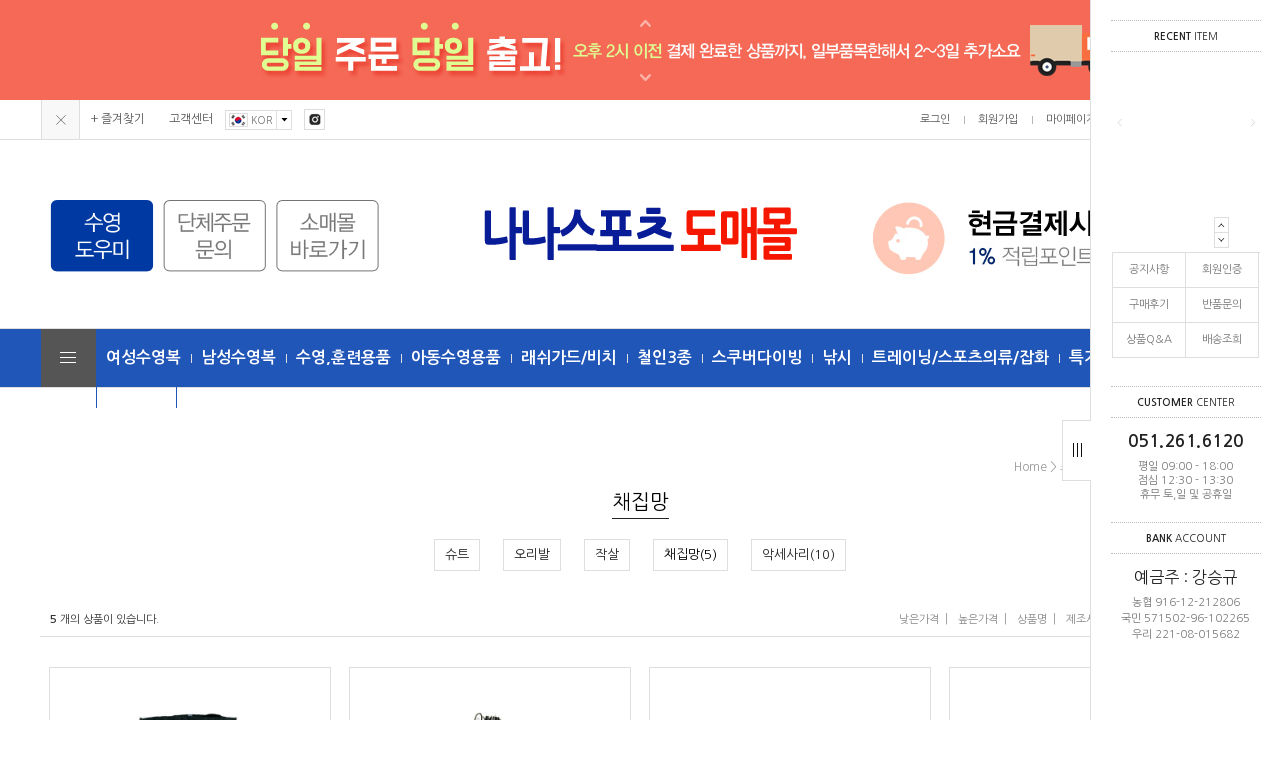

--- FILE ---
content_type: text/html; charset=UTF-8
request_url: http://nanasports.net/shop/shopbrand.html?type=M&xcode=047&mcode=010&scode=004
body_size: 23556
content:

<!DOCTYPE html PUBLIC "-//W3C//DTD HTML 4.01//EN" "http://www.w3.org/TR/html4/strict.dtd">
<html>
<head>
<meta http-equiv="CONTENT-TYPE" content="text/html;charset=UTF-8">
<meta http-equiv="X-UA-Compatible" content="IE=edge" />
<link rel="shortcut icon" href="/shopimages/joo1/favicon.ico" type="image/x-icon">
<link rel="apple-touch-icon-precomposed" href="/shopimages/joo1/mobile_web_icon.png" />
<meta name="referrer" content="no-referrer-when-downgrade" />
<meta property="og:type" content="website" />
<meta property="og:url" content="http://www.nanasports.net/shop/shopbrand.html?type=M&xcode=047&mcode=010&scode=004" />
<script>
    var mtom_default_data = {
        login : "N",
        page_type : "shopbrand",
    };
  var _msTracker = window._msTracker = window._msTracker || [];
  _msTracker.push(['setRequestMethod', 'POST']);
  _msTracker.push(['setCustomDimension', 1, JSON.stringify(mtom_default_data)]);
  _msTracker.push(['trackPageView']);
  _msTracker.push(['enableLinkTracking']);
  (function() {
    var u="https://mk-log.makeshop.co.kr";
    _msTracker.push(['setTrackerUrl', u+'/analytics/events']);
    _msTracker.push(['setSiteId', 'mk-joo1']);
    var d=document, g=d.createElement('script'), s=d.getElementsByTagName('script')[0];
    g.async=true; g.src=u+'/static/js/analytics.js'; s.parentNode.insertBefore(g,s);
  })();
</script>
<title>스쿠버다이빙 > 프리다이빙 > 채집망</title>

<link type="text/css" rel="stylesheet" href="/template_common/shop/modern_simple/common.css?r=1756707545" />
</head>
<script type="text/javascript" src="//wcs.naver.net/wcslog.js"></script>
<script type="text/javascript">
if (window.wcs) {
    if(!wcs_add) var wcs_add = {};
    wcs_add["wa"] = "s_36b10696e5fb";
    wcs.inflow('nanasports.net');
    wcs_do();
}
</script>

<body>
<script type="text/javascript" src="/js/jquery-1.7.2.min.js"></script><script type="text/javascript" src="/js/lazyload.min.js"></script>
<script type="text/javascript">
function getCookiefss(name) {
    lims = document.cookie;
    var index = lims.indexOf(name + "=");
    if (index == -1) {
        return null;
    }
    index = lims.indexOf("=", index) + 1; // first character
    var endstr = lims.indexOf(';', index);
    if (endstr == -1) {
        endstr = lims.length; // last character
    }
    return unescape(lims.substring(index, endstr));
}
</script><script type="text/javascript">
var MOBILE_USE = '';
var DESIGN_VIEW = 'PC';

if (DESIGN_VIEW == 'RW' && typeof changeNaviTitleText == 'undefined') {
    // 상단 타이틀 변경
    function changeNaviTitleText(newText) {
        const naviTitleElement = document.querySelector('.navi-title span');
        if (naviTitleElement) {
            naviTitleElement.textContent = newText;
        }
    }
}
</script><script type="text/javascript" src="/js/flash.js"></script>
<script type="text/javascript" src="/js/neodesign/rightbanner.js"></script>
<script type="text/javascript" src="/js/bookmark.js"></script>
<style type="text/css">

.MS_search_word { }

</style>

<script type="text/javascript" src="/js/jquery.shopbrand.js"></script>

<script type="text/javascript">

var pre_ORBAS = 'A';
var pre_min_amount = '1';
var pre_product_uid = '';
var pre_product_name = '';
var pre_product_price = '';
var pre_option_type = '';
var pre_option_display_type = '';
var pre_optionJsonData = '';
var IS_LOGIN = 'false';
var is_bulk = 'N';
var bulk_arr_info = [];
var pre_min_add_amount = '1';
var pre_max_amount = '100000';

    var is_unify_opt = '1' ? true : false; 
    var pre_baskethidden = 'A';

var is_unify_opt = true;
var ORBAS = 'A';
var min_amount = '1';
var min_add_amount = '1';
var max_amount = '100000';
var product_uid = '';
var product_name = '';
var product_price = '';
var option_type = '';
var option_display_type = '';
var is_dummy = null;
var is_exist = null;
var optionJsonData = '';
var view_member_only_price = 'Y';
var IS_LOGIN = 'false';
var shop_language = 'kor';
var is_bulk = 'N';
var bulk_arr_info = [];
var use_option_limit = '';
var design_view = 'PC';

</script>

<link type="text/css" rel="stylesheet" href="/shopimages/joo1/template/work/793/shopbrand.css?t=202509180452" />
<div id='blk_scroll_wings'><script type='text/javascript' src='/html/shopRbanner.html?param1=1' ></script></div>
<div id='cherrypicker_scroll'></div>
<div id="wrap">

<link type="text/css" rel="stylesheet" href="/shopimages/joo1/template/work/793/header.1.css?t=202509180452" />
<link href="https://fonts.googleapis.com/css?family=Nanum+Gothic:400,700&amp;subset=korean" rel="stylesheet"> 
<link href="https://fonts.googleapis.com/css?family=Noto+Sans+KR:100,300,400,500,700,900&amp;subset=korean" rel="stylesheet"> 
<link href='https://fonts.googleapis.com/css?family=Oswald:400,300' rel='stylesheet' type='text/css'>
<script type="text/javascript" src="/design/joo1/0709grain/js/jquery.top-1.0.js"></script>
<script type="text/javascript" src="/design/joo1/0709grain/js/jquery.simplechange-1.1.min.js"></script>
<script type="text/javascript" src="/design/joo1/0709grain/js/jquery.easing.1.3.min.js"></script>
<script type="text/javascript" src="/design/joo1/0709grain/js/jquery.sliderkit.1.9.2.pack.js"></script>
<script type="text/javascript" src="/design/joo1/0709grain/js/mslidejCarouselLitePause.min.js"></script>

<!-- 최상단 슬라이드 배너 시작 -->
<div class="m_onoffmulti m_onoffmulti_top" id="m_onoffmulti_top">
	<div class="onoffarea">
		<div class="mslide mslide9">
			<div class="nav">
					<span class="prev"><span class="prevtxt">이전</span></span>
					<span class="next"><span class="nexttxt">다음</span></span>
			</div>
			<ul class="bannerul">
				<a href="#"><li class="bannerli" style="background-color:#f56956; background-image:url('/design/joo1/0709grain/top_banner01.jpg');"></li></a>
				<a href="#"><li class="bannerli" style="background-color:#47bbee; background-image:url('/design/joo1/0709grain/top_banner02.jpg');"></li></a>
			</ul>
		</div>
	</div>
	<div class="btnarea">
		<span class="closebtn"><span class="closebtntxt">close</span></span>
		<span class="openbtn"><span class="openbtntxt">open</span></span>
	</div>
</div><!-- //m_onoffmulti_top -->


<div id="hdWrap">
<div id="header">
	<div class="section cboth">
		<div class="section_box cboth">
			<ul class="inner1">
				<li><a href="javascript:CreateBookmarkLink('http://nanasports.net', '나나스포츠 도매몰에 오신것을 환영합니다.');">+ 즐겨찾기</a></li>
				<li><a href="/board/board.html?code=joo1">고객센터</a></li>
				<li class="top_lan">
					<div class="top_lan_list"><img src="/design/joo1/0709grain/icon_kor.gif">KOR</div>
					<div class="top_lan_btn"><img src="/design/joo1/0709grain/icon_arrow_down.gif"></div>
					<div id="top_lanmenu">
						<ul>
							<li><a href="#" target="_blank"><img src="/design/joo1/0709grain/icon_cha.gif">CHA</a></li>
							<li><a href="#" target="_blank"><img src="/design/joo1/0709grain/icon_usa.gif">USA</a></li>
						</ul>
					</div>
				</li>
				<li class="top_notice">
									</li>
				<li class="top_sns"><a href="https://www.instagram.com/swimplus_net/" target="_blank"><img src="/design/joo1/0709grain/top_sns01.gif"></a></li>
			</ul><!-- //inner1 -->
			<ul class="inner2">
								<li><a href="/shop/member.html?type=login">로그인</a></li>
				<li><a href="/shop/idinfo.html">회원가입</a></li>
								<li><a href="/shop/member.html?type=mynewmain">마이페이지</a></li>
				<li><a href="/shop/confirm_login.html?type=myorder">주문조회</a></li>
				<li class="top_cart"><a href="/shop/basket.html"><img src="/design/joo1/0709grain/icon_cart.gif" >/<span class="cart_count"><span id="user_basket_quantity" class="user_basket_quantity"></span></span></a></li>
			</ul><!-- //inner2 -->
		</div><!-- //section_box -->
	</div><!-- //section -->

	<div class="section2 cboth">
		<div class="spe_menu_area"><!-- 상단 좌측 배너 -->
			<a href="http://swimplus.cafe24.com/help/index.html" target="_blank"><div class="spe_menu01"></div></a>
			<a href="/board/board.html?code=joo1_board4"><div class="spe_menu02"></div></a>
			<a href="http://www.swimplus.net" target="_blank"><div class="spe_menu03"></div></a>
		</div><!-- //spe_menu_area -->
		<div class="top_logo"><a href="/"><img src="/design/joo1/0709grain/top_logo.gif"></a></div>
		<div class="top_ban_slide"><!-- 상단 우측 슬라이드 배너-->
			<div class="sliderkit contentslider-std">
				<div class="sliderkit-btn sliderkit-go-btn sliderkit-go-prev"><a href="#"></a></div>
				<div class="sliderkit-btn sliderkit-go-btn sliderkit-go-next"><a href="#"></a></div>
				<div class="sliderkit-panels">
					<div class="sliderkit-panel"><a href="#"><img src="/design/joo1/0709grain/top_slide_ban01.jpg"></a></div>
					<div class="sliderkit-panel"><a href="/board/board.html?code=joo1_board5"><img src="/design/joo1/0709grain/top_slide_ban02.jpg"></a></div>
				</div>
			</div>
		</div>
	</div><!-- //section2 -->

	<div class="section3 cboth" id="comment_top">
		<div class="section_box cboth">

			<div class="col" id="all_cate_open">
			  <div class="special-con">
				<div class="bar arrow-top-fall"></div>
				<div class="bar arrow-middle-fall"></div>
				<div class="bar arrow-bottom-fall"></div>
			  </div>
			</div>

			<!-- 전체카테고리 시작 -->
			<div id="all_cate_area">
				<div class="all_cate_section01">
					<div class="all_cate_close"><a href="#" id="all_cate_close">전체 카테고리</a></div>
					<div class="all_cate_comm">
						<a href="/board/board.html?code=joo1_board1">공지사항</a>
						<a href="/board/board.html?code=joo1_board5">도매회원 인증문의</a>
						<a href="/board/board.html?code=joo1_board2">구매후기</a>
						<a href="/board/board.html?code=joo1_board3">교환반품문의</a>
						<a href="/board/board.html?code=joo1">상품 Q&A</a>
						<a href="/shop/faq.html">자주묻는질문</a>
						<a href="/board/board.html?code=joo1_board8">오프라인 매장위치</a>
					</div>
					<div class="all_cate_best"><a href="#">베스트상품</a></div>
					<div class="all_cate_sale"><a href="#">추천상품</a></div>
				</div><!-- //all_cate_section01 -->

				<div class="all_cate_section02">
										<ul>
						<li class="a_sub_title"><a href="/shop/shopbrand.html?type=X&xcode=007">여성수영복</a></li>
												<li class="a_sub_cate">
							<a href="/shop/shopbrand.html?type=M&xcode=007&mcode=001">아쿠아로빅</a>
														<ul class="all_cate_sub">
																<li><a href="/shop/shopbrand.html?type=M&xcode=007&mcode=001&scode=001">아놀드바시니</a></li>
																<li><a href="/shop/shopbrand.html?type=M&xcode=007&mcode=001&scode=002">필로드</a></li>
																<li><a href="/shop/shopbrand.html?type=M&xcode=007&mcode=001&scode=003">후그</a></li>
																<li><a href="/shop/shopbrand.html?type=M&xcode=007&mcode=001&scode=004">지파오</a></li>
																<li><a href="/shop/shopbrand.html?type=M&xcode=007&mcode=001&scode=005">더파이널</a></li>
																<li><a href="/shop/shopbrand.html?type=M&xcode=007&mcode=001&scode=006">토네이도</a></li>
																<li><a href="/shop/shopbrand.html?type=M&xcode=007&mcode=001&scode=007">TS9</a></li>
																<li><a href="/shop/shopbrand.html?type=M&xcode=007&mcode=001&scode=008">랠리</a></li>
																<li><a href="/shop/shopbrand.html?type=M&xcode=007&mcode=001&scode=009">제이커스</a></li>
																<li><a href="/shop/shopbrand.html?type=M&xcode=007&mcode=001&scode=010">네스트프로</a></li>
															</ul>
							<div class="sub_cate_on_arrow"></div>
													</li><!-- //a_sub_cate -->
												<li class="a_sub_cate">
							<a href="/shop/shopbrand.html?type=M&xcode=007&mcode=006">여성탄탄이</a>
														<ul class="all_cate_sub">
																<li><a href="/shop/shopbrand.html?type=M&xcode=007&mcode=006&scode=001">아놀드바시니</a></li>
																<li><a href="/shop/shopbrand.html?type=M&xcode=007&mcode=006&scode=002">필로드</a></li>
																<li><a href="/shop/shopbrand.html?type=M&xcode=007&mcode=006&scode=003">후그</a></li>
																<li><a href="/shop/shopbrand.html?type=M&xcode=007&mcode=006&scode=006">더파이널스</a></li>
																<li><a href="/shop/shopbrand.html?type=M&xcode=007&mcode=006&scode=008">랠리</a></li>
																<li><a href="/shop/shopbrand.html?type=M&xcode=007&mcode=006&scode=009">제이커스</a></li>
																<li><a href="/shop/shopbrand.html?type=M&xcode=007&mcode=006&scode=010">토네이도</a></li>
																<li><a href="/shop/shopbrand.html?type=M&xcode=007&mcode=006&scode=011">TS9</a></li>
															</ul>
							<div class="sub_cate_on_arrow"></div>
													</li><!-- //a_sub_cate -->
												<li class="a_sub_cate">
							<a href="/shop/shopbrand.html?type=M&xcode=007&mcode=002">여성반신,전신</a>
														<ul class="all_cate_sub">
																<li><a href="/shop/shopbrand.html?type=M&xcode=007&mcode=002&scode=001">아놀드바시니</a></li>
																<li><a href="/shop/shopbrand.html?type=M&xcode=007&mcode=002&scode=002">필로드</a></li>
																<li><a href="/shop/shopbrand.html?type=M&xcode=007&mcode=002&scode=003">후그</a></li>
																<li><a href="/shop/shopbrand.html?type=M&xcode=007&mcode=002&scode=004">지파오</a></li>
																<li><a href="/shop/shopbrand.html?type=M&xcode=007&mcode=002&scode=005">더파이널</a></li>
																<li><a href="/shop/shopbrand.html?type=M&xcode=007&mcode=002&scode=006">네스트프로</a></li>
																<li><a href="/shop/shopbrand.html?type=M&xcode=007&mcode=002&scode=007">랠리</a></li>
																<li><a href="/shop/shopbrand.html?type=M&xcode=007&mcode=002&scode=009">토네이도</a></li>
																<li><a href="/shop/shopbrand.html?type=M&xcode=007&mcode=002&scode=010">TS9</a></li>
															</ul>
							<div class="sub_cate_on_arrow"></div>
													</li><!-- //a_sub_cate -->
												<li class="a_sub_cate">
							<a href="/shop/shopbrand.html?type=M&xcode=007&mcode=007">여성세미선수용</a>
														<ul class="all_cate_sub">
																<li><a href="/shop/shopbrand.html?type=M&xcode=007&mcode=007&scode=001">아놀드바시니</a></li>
																<li><a href="/shop/shopbrand.html?type=M&xcode=007&mcode=007&scode=002">필로드</a></li>
																<li><a href="/shop/shopbrand.html?type=M&xcode=007&mcode=007&scode=003">후그</a></li>
																<li><a href="/shop/shopbrand.html?type=M&xcode=007&mcode=007&scode=004">더파이널</a></li>
																<li><a href="/shop/shopbrand.html?type=M&xcode=007&mcode=007&scode=005">토네이도</a></li>
																<li><a href="/shop/shopbrand.html?type=M&xcode=007&mcode=007&scode=006">TS9</a></li>
																<li><a href="/shop/shopbrand.html?type=M&xcode=007&mcode=007&scode=007">랠리</a></li>
																<li><a href="/shop/shopbrand.html?type=M&xcode=007&mcode=007&scode=008">제이커스</a></li>
															</ul>
							<div class="sub_cate_on_arrow"></div>
													</li><!-- //a_sub_cate -->
												<li class="a_sub_cate">
							<a href="/shop/shopbrand.html?type=M&xcode=007&mcode=005">여성선수용</a>
														<ul class="all_cate_sub">
																<li><a href="/shop/shopbrand.html?type=M&xcode=007&mcode=005&scode=001">아놀드바시니</a></li>
																<li><a href="/shop/shopbrand.html?type=M&xcode=007&mcode=005&scode=002">필로드</a></li>
																<li><a href="/shop/shopbrand.html?type=M&xcode=007&mcode=005&scode=003">후그</a></li>
																<li><a href="/shop/shopbrand.html?type=M&xcode=007&mcode=005&scode=004">지파오</a></li>
																<li><a href="/shop/shopbrand.html?type=M&xcode=007&mcode=005&scode=005">더파이널</a></li>
																<li><a href="/shop/shopbrand.html?type=M&xcode=007&mcode=005&scode=006">네스트프로</a></li>
																<li><a href="/shop/shopbrand.html?type=M&xcode=007&mcode=005&scode=007">랠리</a></li>
																<li><a href="/shop/shopbrand.html?type=M&xcode=007&mcode=005&scode=008">제이커스</a></li>
																<li><a href="/shop/shopbrand.html?type=M&xcode=007&mcode=005&scode=009">토네이도</a></li>
																<li><a href="/shop/shopbrand.html?type=M&xcode=007&mcode=005&scode=010">TS9</a></li>
															</ul>
							<div class="sub_cate_on_arrow"></div>
													</li><!-- //a_sub_cate -->
												<li class="a_sub_cate">
							<a href="/shop/shopbrand.html?type=M&xcode=007&mcode=003">여성일반용 X형</a>
														<ul class="all_cate_sub">
																<li><a href="/shop/shopbrand.html?type=M&xcode=007&mcode=003&scode=001">아놀드바시니</a></li>
																<li><a href="/shop/shopbrand.html?type=M&xcode=007&mcode=003&scode=002">필로드</a></li>
																<li><a href="/shop/shopbrand.html?type=M&xcode=007&mcode=003&scode=003">후그</a></li>
																<li><a href="/shop/shopbrand.html?type=M&xcode=007&mcode=003&scode=004">지파오</a></li>
																<li><a href="/shop/shopbrand.html?type=M&xcode=007&mcode=003&scode=005">더파이널</a></li>
																<li><a href="/shop/shopbrand.html?type=M&xcode=007&mcode=003&scode=006">네스트프로</a></li>
																<li><a href="/shop/shopbrand.html?type=M&xcode=007&mcode=003&scode=007">랠리</a></li>
																<li><a href="/shop/shopbrand.html?type=M&xcode=007&mcode=003&scode=008">제이커스</a></li>
																<li><a href="/shop/shopbrand.html?type=M&xcode=007&mcode=003&scode=009">토네이도</a></li>
																<li><a href="/shop/shopbrand.html?type=M&xcode=007&mcode=003&scode=010">TS9</a></li>
															</ul>
							<div class="sub_cate_on_arrow"></div>
													</li><!-- //a_sub_cate -->
												<li class="a_sub_cate">
							<a href="/shop/shopbrand.html?type=M&xcode=007&mcode=004">여성일반용 U형</a>
														<ul class="all_cate_sub">
																<li><a href="/shop/shopbrand.html?type=M&xcode=007&mcode=004&scode=001">아놀드바시니</a></li>
																<li><a href="/shop/shopbrand.html?type=M&xcode=007&mcode=004&scode=002">필로드</a></li>
																<li><a href="/shop/shopbrand.html?type=M&xcode=007&mcode=004&scode=003">후그</a></li>
																<li><a href="/shop/shopbrand.html?type=M&xcode=007&mcode=004&scode=004">지파오</a></li>
																<li><a href="/shop/shopbrand.html?type=M&xcode=007&mcode=004&scode=005">더파이널</a></li>
																<li><a href="/shop/shopbrand.html?type=M&xcode=007&mcode=004&scode=006">네스트프로</a></li>
																<li><a href="/shop/shopbrand.html?type=M&xcode=007&mcode=004&scode=007">랠리</a></li>
																<li><a href="/shop/shopbrand.html?type=M&xcode=007&mcode=004&scode=008">제이커스</a></li>
																<li><a href="/shop/shopbrand.html?type=M&xcode=007&mcode=004&scode=009">토네이도</a></li>
																<li><a href="/shop/shopbrand.html?type=M&xcode=007&mcode=004&scode=010">TS9</a></li>
															</ul>
							<div class="sub_cate_on_arrow"></div>
													</li><!-- //a_sub_cate -->
												<li class="a_sub_cate">
							<a href="/shop/shopbrand.html?type=M&xcode=007&mcode=008">여성빅사이즈</a>
														<ul class="all_cate_sub">
																<li><a href="/shop/shopbrand.html?type=M&xcode=007&mcode=008&scode=001">아놀드바시니</a></li>
																<li><a href="/shop/shopbrand.html?type=M&xcode=007&mcode=008&scode=002">필로드</a></li>
																<li><a href="/shop/shopbrand.html?type=M&xcode=007&mcode=008&scode=003">더파이널</a></li>
																<li><a href="/shop/shopbrand.html?type=M&xcode=007&mcode=008&scode=004">후그</a></li>
																<li><a href="/shop/shopbrand.html?type=M&xcode=007&mcode=008&scode=005">TS9</a></li>
																<li><a href="/shop/shopbrand.html?type=M&xcode=007&mcode=008&scode=006">토네이도</a></li>
																<li><a href="/shop/shopbrand.html?type=M&xcode=007&mcode=008&scode=007">제이커스</a></li>
																<li><a href="/shop/shopbrand.html?type=M&xcode=007&mcode=008&scode=008">랠리</a></li>
															</ul>
							<div class="sub_cate_on_arrow"></div>
													</li><!-- //a_sub_cate -->
												<li class="a_sub_cate">
							<a href="/shop/shopbrand.html?type=M&xcode=007&mcode=013">FINA(피나수영복)</a>
														<ul class="all_cate_sub">
																<li><a href="/shop/shopbrand.html?type=M&xcode=007&mcode=013&scode=001">토네이도</a></li>
															</ul>
							<div class="sub_cate_on_arrow"></div>
													</li><!-- //a_sub_cate -->
												<li class="a_sub_cate">
							<a href="/shop/shopbrand.html?type=M&xcode=007&mcode=011">균일가수영복</a>
														<ul class="all_cate_sub">
																<li><a href="/shop/shopbrand.html?type=M&xcode=007&mcode=011&scode=001">아쿠아로빅</a></li>
																<li><a href="/shop/shopbrand.html?type=M&xcode=007&mcode=011&scode=002">여성탄탄이</a></li>
																<li><a href="/shop/shopbrand.html?type=M&xcode=007&mcode=011&scode=003">여성반신,전신</a></li>
																<li><a href="/shop/shopbrand.html?type=M&xcode=007&mcode=011&scode=004">여성세미선수용</a></li>
																<li><a href="/shop/shopbrand.html?type=M&xcode=007&mcode=011&scode=005">여성선수용</a></li>
																<li><a href="/shop/shopbrand.html?type=M&xcode=007&mcode=011&scode=006">여성일반용 X형</a></li>
																<li><a href="/shop/shopbrand.html?type=M&xcode=007&mcode=011&scode=007">여성일반용 U형</a></li>
																<li><a href="/shop/shopbrand.html?type=M&xcode=007&mcode=011&scode=008">여성빅사이즈</a></li>
																<li><a href="/shop/shopbrand.html?type=M&xcode=007&mcode=011&scode=009">여아동</a></li>
															</ul>
							<div class="sub_cate_on_arrow"></div>
													</li><!-- //a_sub_cate -->
											</ul>
										<ul>
						<li class="a_sub_title"><a href="/shop/shopbrand.html?type=X&xcode=024">남성수영복</a></li>
												<li class="a_sub_cate">
							<a href="/shop/shopbrand.html?type=M&xcode=024&mcode=005">남성탄탄이</a>
														<ul class="all_cate_sub">
																<li><a href="/shop/shopbrand.html?type=M&xcode=024&mcode=005&scode=001">아놀드바시니</a></li>
																<li><a href="/shop/shopbrand.html?type=M&xcode=024&mcode=005&scode=002">필로드</a></li>
																<li><a href="/shop/shopbrand.html?type=M&xcode=024&mcode=005&scode=003">후그</a></li>
																<li><a href="/shop/shopbrand.html?type=M&xcode=024&mcode=005&scode=004">제이커스</a></li>
																<li><a href="/shop/shopbrand.html?type=M&xcode=024&mcode=005&scode=005">랠리</a></li>
																<li><a href="/shop/shopbrand.html?type=M&xcode=024&mcode=005&scode=006">토네이도</a></li>
																<li><a href="/shop/shopbrand.html?type=M&xcode=024&mcode=005&scode=007">TS9</a></li>
															</ul>
							<div class="sub_cate_on_arrow"></div>
													</li><!-- //a_sub_cate -->
												<li class="a_sub_cate">
							<a href="/shop/shopbrand.html?type=M&xcode=024&mcode=001">남성5/9부</a>
														<ul class="all_cate_sub">
																<li><a href="/shop/shopbrand.html?type=M&xcode=024&mcode=001&scode=001">아놀드바시니</a></li>
																<li><a href="/shop/shopbrand.html?type=M&xcode=024&mcode=001&scode=002">필로드</a></li>
																<li><a href="/shop/shopbrand.html?type=M&xcode=024&mcode=001&scode=003">후그</a></li>
																<li><a href="/shop/shopbrand.html?type=M&xcode=024&mcode=001&scode=004">지파오</a></li>
																<li><a href="/shop/shopbrand.html?type=M&xcode=024&mcode=001&scode=005">더파이널</a></li>
																<li><a href="/shop/shopbrand.html?type=M&xcode=024&mcode=001&scode=006">네스트프로</a></li>
																<li><a href="/shop/shopbrand.html?type=M&xcode=024&mcode=001&scode=007">랠리</a></li>
																<li><a href="/shop/shopbrand.html?type=M&xcode=024&mcode=001&scode=008">티어</a></li>
																<li><a href="/shop/shopbrand.html?type=M&xcode=024&mcode=001&scode=010">토네이도</a></li>
																<li><a href="/shop/shopbrand.html?type=M&xcode=024&mcode=001&scode=009">TS9</a></li>
																<li><a href="/shop/shopbrand.html?type=M&xcode=024&mcode=001&scode=011">제이커스</a></li>
															</ul>
							<div class="sub_cate_on_arrow"></div>
													</li><!-- //a_sub_cate -->
												<li class="a_sub_cate">
							<a href="/shop/shopbrand.html?type=M&xcode=024&mcode=003">남성숏사각</a>
														<ul class="all_cate_sub">
																<li><a href="/shop/shopbrand.html?type=M&xcode=024&mcode=003&scode=001">아놀드바시니</a></li>
																<li><a href="/shop/shopbrand.html?type=M&xcode=024&mcode=003&scode=002">필로드</a></li>
																<li><a href="/shop/shopbrand.html?type=M&xcode=024&mcode=003&scode=003">후그</a></li>
																<li><a href="/shop/shopbrand.html?type=M&xcode=024&mcode=003&scode=004">랠리</a></li>
																<li><a href="/shop/shopbrand.html?type=M&xcode=024&mcode=003&scode=005">토네이도</a></li>
																<li><a href="/shop/shopbrand.html?type=M&xcode=024&mcode=003&scode=006">TS9</a></li>
																<li><a href="/shop/shopbrand.html?type=M&xcode=024&mcode=003&scode=007">제이커스</a></li>
															</ul>
							<div class="sub_cate_on_arrow"></div>
													</li><!-- //a_sub_cate -->
												<li class="a_sub_cate">
							<a href="/shop/shopbrand.html?type=M&xcode=024&mcode=002">남성사각</a>
														<ul class="all_cate_sub">
																<li><a href="/shop/shopbrand.html?type=M&xcode=024&mcode=002&scode=001">아놀드바시니</a></li>
																<li><a href="/shop/shopbrand.html?type=M&xcode=024&mcode=002&scode=002">필로드</a></li>
																<li><a href="/shop/shopbrand.html?type=M&xcode=024&mcode=002&scode=003">후그</a></li>
																<li><a href="/shop/shopbrand.html?type=M&xcode=024&mcode=002&scode=004">지파오</a></li>
																<li><a href="/shop/shopbrand.html?type=M&xcode=024&mcode=002&scode=005">더파이널</a></li>
																<li><a href="/shop/shopbrand.html?type=M&xcode=024&mcode=002&scode=006">네스트프로</a></li>
																<li><a href="/shop/shopbrand.html?type=M&xcode=024&mcode=002&scode=007">랠리</a></li>
																<li><a href="/shop/shopbrand.html?type=M&xcode=024&mcode=002&scode=008">티어</a></li>
																<li><a href="/shop/shopbrand.html?type=M&xcode=024&mcode=002&scode=009">토네이도</a></li>
																<li><a href="/shop/shopbrand.html?type=M&xcode=024&mcode=002&scode=010">TS9</a></li>
																<li><a href="/shop/shopbrand.html?type=M&xcode=024&mcode=002&scode=011">제이커스</a></li>
															</ul>
							<div class="sub_cate_on_arrow"></div>
													</li><!-- //a_sub_cate -->
												<li class="a_sub_cate">
							<a href="/shop/shopbrand.html?type=M&xcode=024&mcode=004">남성삼각</a>
														<ul class="all_cate_sub">
																<li><a href="/shop/shopbrand.html?type=M&xcode=024&mcode=004&scode=001">아놀드바시니</a></li>
																<li><a href="/shop/shopbrand.html?type=M&xcode=024&mcode=004&scode=002">필로드</a></li>
																<li><a href="/shop/shopbrand.html?type=M&xcode=024&mcode=004&scode=003">후그</a></li>
																<li><a href="/shop/shopbrand.html?type=M&xcode=024&mcode=004&scode=004">티어</a></li>
																<li><a href="/shop/shopbrand.html?type=M&xcode=024&mcode=004&scode=005">토네이도</a></li>
																<li><a href="/shop/shopbrand.html?type=M&xcode=024&mcode=004&scode=006">TS9</a></li>
																<li><a href="/shop/shopbrand.html?type=M&xcode=024&mcode=004&scode=007">제이커스</a></li>
															</ul>
							<div class="sub_cate_on_arrow"></div>
													</li><!-- //a_sub_cate -->
												<li class="a_sub_cate">
							<a href="/shop/shopbrand.html?type=M&xcode=024&mcode=006">남성빅사이즈</a>
														<ul class="all_cate_sub">
																<li><a href="/shop/shopbrand.html?type=M&xcode=024&mcode=006&scode=001">아놀드바시니</a></li>
																<li><a href="/shop/shopbrand.html?type=M&xcode=024&mcode=006&scode=002">필로드</a></li>
																<li><a href="/shop/shopbrand.html?type=M&xcode=024&mcode=006&scode=003">더파이널</a></li>
																<li><a href="/shop/shopbrand.html?type=M&xcode=024&mcode=006&scode=004">후그</a></li>
																<li><a href="/shop/shopbrand.html?type=M&xcode=024&mcode=006&scode=005">토네이도</a></li>
																<li><a href="/shop/shopbrand.html?type=M&xcode=024&mcode=006&scode=006">TS9</a></li>
																<li><a href="/shop/shopbrand.html?type=M&xcode=024&mcode=006&scode=007">제이커스</a></li>
																<li><a href="/shop/shopbrand.html?type=M&xcode=024&mcode=006&scode=008">랠리</a></li>
															</ul>
							<div class="sub_cate_on_arrow"></div>
													</li><!-- //a_sub_cate -->
												<li class="a_sub_cate">
							<a href="/shop/shopbrand.html?type=M&xcode=024&mcode=010">FINA(피나수영복)</a>
														<ul class="all_cate_sub">
																<li><a href="/shop/shopbrand.html?type=M&xcode=024&mcode=010&scode=001">토네이도</a></li>
															</ul>
							<div class="sub_cate_on_arrow"></div>
													</li><!-- //a_sub_cate -->
												<li class="a_sub_cate">
							<a href="/shop/shopbrand.html?type=M&xcode=024&mcode=009">균일가수영복</a>
														<ul class="all_cate_sub">
																<li><a href="/shop/shopbrand.html?type=M&xcode=024&mcode=009&scode=001">남성탄탄이</a></li>
																<li><a href="/shop/shopbrand.html?type=M&xcode=024&mcode=009&scode=002">남성5/9부</a></li>
																<li><a href="/shop/shopbrand.html?type=M&xcode=024&mcode=009&scode=003">남성숏사각</a></li>
																<li><a href="/shop/shopbrand.html?type=M&xcode=024&mcode=009&scode=004">남성사각</a></li>
																<li><a href="/shop/shopbrand.html?type=M&xcode=024&mcode=009&scode=005">남성삼각</a></li>
																<li><a href="/shop/shopbrand.html?type=M&xcode=024&mcode=009&scode=006">남성빅사이즈</a></li>
																<li><a href="/shop/shopbrand.html?type=M&xcode=024&mcode=009&scode=007">남아동</a></li>
															</ul>
							<div class="sub_cate_on_arrow"></div>
													</li><!-- //a_sub_cate -->
											</ul>
										<ul>
						<li class="a_sub_title"><a href="/shop/shopbrand.html?type=X&xcode=045">수영,훈련용품</a></li>
												<li class="a_sub_cate">
							<a href="/shop/shopbrand.html?type=M&xcode=045&mcode=001">수경/용품</a>
														<ul class="all_cate_sub">
																<li><a href="/shop/shopbrand.html?type=M&xcode=045&mcode=001&scode=001">수경</a></li>
																<li><a href="/shop/shopbrand.html?type=M&xcode=045&mcode=001&scode=002">안티포그액</a></li>
																<li><a href="/shop/shopbrand.html?type=M&xcode=045&mcode=001&scode=003">악세사리</a></li>
																<li><a href="/shop/shopbrand.html?type=M&xcode=045&mcode=001&scode=004">도수수경</a></li>
															</ul>
							<div class="sub_cate_on_arrow"></div>
													</li><!-- //a_sub_cate -->
												<li class="a_sub_cate">
							<a href="/shop/shopbrand.html?type=M&xcode=045&mcode=002">수모</a>
														<ul class="all_cate_sub">
																<li><a href="/shop/shopbrand.html?type=M&xcode=045&mcode=002&scode=001">실리콘수모</a></li>
																<li><a href="/shop/shopbrand.html?type=M&xcode=045&mcode=002&scode=002">우레탄코팅수모</a></li>
																<li><a href="/shop/shopbrand.html?type=M&xcode=045&mcode=002&scode=003">실리텍스수모</a></li>
																<li><a href="/shop/shopbrand.html?type=M&xcode=045&mcode=002&scode=004">아쿠아로빅수모</a></li>
																<li><a href="/shop/shopbrand.html?type=M&xcode=045&mcode=002&scode=005">스판,매쉬수모</a></li>
															</ul>
							<div class="sub_cate_on_arrow"></div>
													</li><!-- //a_sub_cate -->
												<li class="a_sub_cate">
							<a href="/shop/shopbrand.html?type=M&xcode=045&mcode=003">오리발/용품</a>
														<ul class="all_cate_sub">
																<li><a href="/shop/shopbrand.html?type=M&xcode=045&mcode=003&scode=001">강습용오리발</a></li>
																<li><a href="/shop/shopbrand.html?type=M&xcode=045&mcode=003&scode=002">훈련용숏핀</a></li>
																<li><a href="/shop/shopbrand.html?type=M&xcode=045&mcode=003&scode=003">핀대회용 오리발</a></li>
																<li><a href="/shop/shopbrand.html?type=M&xcode=045&mcode=003&scode=004">모노핀</a></li>
																<li><a href="/shop/shopbrand.html?type=M&xcode=045&mcode=003&scode=005">오리발가방/용품</a></li>
															</ul>
							<div class="sub_cate_on_arrow"></div>
													</li><!-- //a_sub_cate -->
												<li class="a_sub_cate">
							<a href="/shop/shopbrand.html?type=M&xcode=045&mcode=004">수영용품</a>
														<ul class="all_cate_sub">
																<li><a href="/shop/shopbrand.html?type=M&xcode=045&mcode=004&scode=001">수영가방</a></li>
																<li><a href="/shop/shopbrand.html?type=M&xcode=045&mcode=004&scode=002">귀마개/코마개</a></li>
																<li><a href="/shop/shopbrand.html?type=M&xcode=045&mcode=004&scode=003">스포츠타올</a></li>
																<li><a href="/shop/shopbrand.html?type=M&xcode=045&mcode=004&scode=004">실리콘캡/브라캡</a></li>
																<li><a href="/shop/shopbrand.html?type=M&xcode=045&mcode=004&scode=005">아쿠아로빅용품</a></li>
																<li><a href="/shop/shopbrand.html?type=M&xcode=045&mcode=004&scode=006">기타수영용품</a></li>
																<li><a href="/shop/shopbrand.html?type=M&xcode=045&mcode=004&scode=007">스포츠샌들</a></li>
															</ul>
							<div class="sub_cate_on_arrow"></div>
													</li><!-- //a_sub_cate -->
												<li class="a_sub_cate">
							<a href="/shop/shopbrand.html?type=M&xcode=045&mcode=005">훈련용품</a>
														<ul class="all_cate_sub">
																<li><a href="/shop/shopbrand.html?type=M&xcode=045&mcode=005&scode=001">센타스노클</a></li>
																<li><a href="/shop/shopbrand.html?type=M&xcode=045&mcode=005&scode=002">킥보드,헬파,풀부위</a></li>
																<li><a href="/shop/shopbrand.html?type=M&xcode=045&mcode=005&scode=003">훈련용패들,밴드</a></li>
																<li><a href="/shop/shopbrand.html?type=M&xcode=045&mcode=005&scode=004">훈련용시계,스톱,맥박측정기</a></li>
																<li><a href="/shop/shopbrand.html?type=M&xcode=045&mcode=005&scode=005">스트레칭코드</a></li>
																<li><a href="/shop/shopbrand.html?type=M&xcode=045&mcode=005&scode=006">기타훈련용품</a></li>
																<li><a href="/shop/shopbrand.html?type=M&xcode=045&mcode=005&scode=007">수영장시설용품</a></li>
															</ul>
							<div class="sub_cate_on_arrow"></div>
													</li><!-- //a_sub_cate -->
											</ul>
										<ul>
						<li class="a_sub_title"><a href="/shop/shopbrand.html?type=X&xcode=002">아동수영용품</a></li>
												<li class="a_sub_cate">
							<a href="/shop/shopbrand.html?type=M&xcode=002&mcode=001">여아동수영복</a>
														<ul class="all_cate_sub">
																<li><a href="/shop/shopbrand.html?type=M&xcode=002&mcode=001&scode=001">아놀드바시니</a></li>
																<li><a href="/shop/shopbrand.html?type=M&xcode=002&mcode=001&scode=002">필로드</a></li>
																<li><a href="/shop/shopbrand.html?type=M&xcode=002&mcode=001&scode=003">후그</a></li>
																<li><a href="/shop/shopbrand.html?type=M&xcode=002&mcode=001&scode=004">지파오</a></li>
																<li><a href="/shop/shopbrand.html?type=M&xcode=002&mcode=001&scode=005">더파이널</a></li>
																<li><a href="/shop/shopbrand.html?type=M&xcode=002&mcode=001&scode=006">네스트프로</a></li>
																<li><a href="/shop/shopbrand.html?type=M&xcode=002&mcode=001&scode=007">토네이도</a></li>
																<li><a href="/shop/shopbrand.html?type=M&xcode=002&mcode=001&scode=008">TS9</a></li>
																<li><a href="/shop/shopbrand.html?type=M&xcode=002&mcode=001&scode=009">랠리</a></li>
																<li><a href="/shop/shopbrand.html?type=M&xcode=002&mcode=001&scode=010">제이커스</a></li>
															</ul>
							<div class="sub_cate_on_arrow"></div>
													</li><!-- //a_sub_cate -->
												<li class="a_sub_cate">
							<a href="/shop/shopbrand.html?type=M&xcode=002&mcode=002">남아동수영복</a>
														<ul class="all_cate_sub">
																<li><a href="/shop/shopbrand.html?type=M&xcode=002&mcode=002&scode=001">아놀드바시니</a></li>
																<li><a href="/shop/shopbrand.html?type=M&xcode=002&mcode=002&scode=002">필로드</a></li>
																<li><a href="/shop/shopbrand.html?type=M&xcode=002&mcode=002&scode=003">후그</a></li>
																<li><a href="/shop/shopbrand.html?type=M&xcode=002&mcode=002&scode=004">더파이널</a></li>
																<li><a href="/shop/shopbrand.html?type=M&xcode=002&mcode=002&scode=005">네스트프로</a></li>
																<li><a href="/shop/shopbrand.html?type=M&xcode=002&mcode=002&scode=006">랠리</a></li>
																<li><a href="/shop/shopbrand.html?type=M&xcode=002&mcode=002&scode=007">TS9</a></li>
																<li><a href="/shop/shopbrand.html?type=M&xcode=002&mcode=002&scode=008">토네이도</a></li>
																<li><a href="/shop/shopbrand.html?type=M&xcode=002&mcode=002&scode=009">제이커스</a></li>
															</ul>
							<div class="sub_cate_on_arrow"></div>
													</li><!-- //a_sub_cate -->
												<li class="a_sub_cate">
							<a href="/shop/shopbrand.html?type=M&xcode=002&mcode=003">아동수경</a>
														<ul class="all_cate_sub">
																<li><a href="/shop/shopbrand.html?type=M&xcode=002&mcode=003&scode=001">더파이널</a></li>
																<li><a href="/shop/shopbrand.html?type=M&xcode=002&mcode=003&scode=002">피닉스</a></li>
																<li><a href="/shop/shopbrand.html?type=M&xcode=002&mcode=003&scode=003">네스트프로</a></li>
																<li><a href="/shop/shopbrand.html?type=M&xcode=002&mcode=003&scode=004">아놀드바시니</a></li>
																<li><a href="/shop/shopbrand.html?type=M&xcode=002&mcode=003&scode=005">뷰</a></li>
																<li><a href="/shop/shopbrand.html?type=M&xcode=002&mcode=003&scode=006">스완스</a></li>
																<li><a href="/shop/shopbrand.html?type=M&xcode=002&mcode=003&scode=007">필로드</a></li>
																<li><a href="/shop/shopbrand.html?type=M&xcode=002&mcode=003&scode=008">후그</a></li>
																<li><a href="/shop/shopbrand.html?type=M&xcode=002&mcode=003&scode=009">아동 도수수경</a></li>
																<li><a href="/shop/shopbrand.html?type=M&xcode=002&mcode=003&scode=010">토네이도</a></li>
																<li><a href="/shop/shopbrand.html?type=M&xcode=002&mcode=003&scode=011">TS9</a></li>
																<li><a href="/shop/shopbrand.html?type=M&xcode=002&mcode=003&scode=012">제이커스</a></li>
															</ul>
							<div class="sub_cate_on_arrow"></div>
													</li><!-- //a_sub_cate -->
												<li class="a_sub_cate">
							<a href="/shop/shopbrand.html?type=M&xcode=002&mcode=004">아동수모</a>
														<ul class="all_cate_sub">
																<li><a href="/shop/shopbrand.html?type=M&xcode=002&mcode=004&scode=001">아놀드바시니</a></li>
																<li><a href="/shop/shopbrand.html?type=M&xcode=002&mcode=004&scode=002">더파이널</a></li>
																<li><a href="/shop/shopbrand.html?type=M&xcode=002&mcode=004&scode=003">필로드</a></li>
																<li><a href="/shop/shopbrand.html?type=M&xcode=002&mcode=004&scode=004">후그</a></li>
																<li><a href="/shop/shopbrand.html?type=M&xcode=002&mcode=004&scode=005">토네이도</a></li>
																<li><a href="/shop/shopbrand.html?type=M&xcode=002&mcode=004&scode=006">TS9</a></li>
																<li><a href="/shop/shopbrand.html?type=M&xcode=002&mcode=004&scode=007">랠리</a></li>
																<li><a href="/shop/shopbrand.html?type=M&xcode=002&mcode=004&scode=008">제이커스</a></li>
															</ul>
							<div class="sub_cate_on_arrow"></div>
													</li><!-- //a_sub_cate -->
												<li class="a_sub_cate">
							<a href="/shop/shopbrand.html?type=M&xcode=002&mcode=005">아동래쉬가드</a>
														<ul class="all_cate_sub">
																<li><a href="/shop/shopbrand.html?type=M&xcode=002&mcode=005&scode=001">아놀드바시니</a></li>
																<li><a href="/shop/shopbrand.html?type=M&xcode=002&mcode=005&scode=002">필로드</a></li>
																<li><a href="/shop/shopbrand.html?type=M&xcode=002&mcode=005&scode=003">후그</a></li>
																<li><a href="/shop/shopbrand.html?type=M&xcode=002&mcode=005&scode=004">토네이도</a></li>
																<li><a href="/shop/shopbrand.html?type=M&xcode=002&mcode=005&scode=005">TS9</a></li>
																<li><a href="/shop/shopbrand.html?type=M&xcode=002&mcode=005&scode=006">제이커스</a></li>
															</ul>
							<div class="sub_cate_on_arrow"></div>
													</li><!-- //a_sub_cate -->
												<li class="a_sub_cate">
							<a href="/shop/shopbrand.html?type=M&xcode=002&mcode=006">아동슈트</a>
														<ul class="all_cate_sub">
																<li><a href="/shop/shopbrand.html?type=M&xcode=002&mcode=006&scode=001">마레스</a></li>
																<li><a href="/shop/shopbrand.html?type=M&xcode=002&mcode=006&scode=002">투사</a></li>
																<li><a href="/shop/shopbrand.html?type=M&xcode=002&mcode=006&scode=003">쎄악서브</a></li>
																<li><a href="/shop/shopbrand.html?type=M&xcode=002&mcode=006&scode=004">STM</a></li>
																<li><a href="/shop/shopbrand.html?type=M&xcode=002&mcode=006&scode=005">크레씨</a></li>
															</ul>
							<div class="sub_cate_on_arrow"></div>
													</li><!-- //a_sub_cate -->
												<li class="a_sub_cate">
							<a href="/shop/shopbrand.html?type=M&xcode=002&mcode=007">아동스노클링세트</a>
														<ul class="all_cate_sub">
																<li><a href="/shop/shopbrand.html?type=M&xcode=002&mcode=007&scode=001">마레스</a></li>
																<li><a href="/shop/shopbrand.html?type=M&xcode=002&mcode=007&scode=002">투사</a></li>
																<li><a href="/shop/shopbrand.html?type=M&xcode=002&mcode=007&scode=003">피닉스,기타</a></li>
																<li><a href="/shop/shopbrand.html?type=M&xcode=002&mcode=007&scode=004">세악서브</a></li>
																<li><a href="/shop/shopbrand.html?type=M&xcode=002&mcode=007&scode=005">스쿠알로</a></li>
																<li><a href="/shop/shopbrand.html?type=M&xcode=002&mcode=007&scode=006">STM</a></li>
																<li><a href="/shop/shopbrand.html?type=M&xcode=002&mcode=007&scode=007">크레씨</a></li>
																<li><a href="/shop/shopbrand.html?type=M&xcode=002&mcode=007&scode=008">프로블루</a></li>
															</ul>
							<div class="sub_cate_on_arrow"></div>
													</li><!-- //a_sub_cate -->
												<li class="a_sub_cate">
							<a href="/shop/shopbrand.html?type=M&xcode=002&mcode=008">아동비치수영복</a>
														<ul class="all_cate_sub">
																<li><a href="/shop/shopbrand.html?type=M&xcode=002&mcode=008&scode=001">아놀드바시니</a></li>
															</ul>
							<div class="sub_cate_on_arrow"></div>
													</li><!-- //a_sub_cate -->
												<li class="a_sub_cate">
							<a href="/shop/shopbrand.html?type=M&xcode=002&mcode=009">남여아동 반바지,레깅스</a>
														<ul class="all_cate_sub">
																<li><a href="/shop/shopbrand.html?type=M&xcode=002&mcode=009&scode=001">아놀드바시니</a></li>
															</ul>
							<div class="sub_cate_on_arrow"></div>
													</li><!-- //a_sub_cate -->
												<li class="a_sub_cate">
							<a href="/shop/shopbrand.html?type=M&xcode=002&mcode=010">아동물놀이용품</a>
														<ul class="all_cate_sub">
																<li><a href="/shop/shopbrand.html?type=M&xcode=002&mcode=010&scode=001">투사</a></li>
															</ul>
							<div class="sub_cate_on_arrow"></div>
													</li><!-- //a_sub_cate -->
											</ul>
										<ul>
						<li class="a_sub_title"><a href="/shop/shopbrand.html?type=X&xcode=026">래쉬가드/비치</a></li>
												<li class="a_sub_cate">
							<a href="/shop/shopbrand.html?type=M&xcode=026&mcode=007">남성래쉬가드</a>
														<ul class="all_cate_sub">
																<li><a href="/shop/shopbrand.html?type=M&xcode=026&mcode=007&scode=001">마레스</a></li>
																<li><a href="/shop/shopbrand.html?type=M&xcode=026&mcode=007&scode=002">아놀드바시니</a></li>
																<li><a href="/shop/shopbrand.html?type=M&xcode=026&mcode=007&scode=003">필로드</a></li>
																<li><a href="/shop/shopbrand.html?type=M&xcode=026&mcode=007&scode=004">쎄악서브</a></li>
																<li><a href="/shop/shopbrand.html?type=M&xcode=026&mcode=007&scode=005">더파이널</a></li>
																<li><a href="/shop/shopbrand.html?type=M&xcode=026&mcode=007&scode=006">후그</a></li>
																<li><a href="/shop/shopbrand.html?type=M&xcode=026&mcode=007&scode=007">투사</a></li>
																<li><a href="/shop/shopbrand.html?type=M&xcode=026&mcode=007&scode=008">STM</a></li>
																<li><a href="/shop/shopbrand.html?type=M&xcode=026&mcode=007&scode=009">제이커스</a></li>
																<li><a href="/shop/shopbrand.html?type=M&xcode=026&mcode=007&scode=010">토네이도</a></li>
																<li><a href="/shop/shopbrand.html?type=M&xcode=026&mcode=007&scode=011">TS9</a></li>
																<li><a href="/shop/shopbrand.html?type=M&xcode=026&mcode=007&scode=012">랠리</a></li>
																<li><a href="/shop/shopbrand.html?type=M&xcode=026&mcode=007&scode=013">블루모드</a></li>
															</ul>
							<div class="sub_cate_on_arrow"></div>
													</li><!-- //a_sub_cate -->
												<li class="a_sub_cate">
							<a href="/shop/shopbrand.html?type=M&xcode=026&mcode=008">여성래쉬가드</a>
														<ul class="all_cate_sub">
																<li><a href="/shop/shopbrand.html?type=M&xcode=026&mcode=008&scode=001">마레스</a></li>
																<li><a href="/shop/shopbrand.html?type=M&xcode=026&mcode=008&scode=002">아놀드바시니</a></li>
																<li><a href="/shop/shopbrand.html?type=M&xcode=026&mcode=008&scode=003">필로드</a></li>
																<li><a href="/shop/shopbrand.html?type=M&xcode=026&mcode=008&scode=004">쎄악서브</a></li>
																<li><a href="/shop/shopbrand.html?type=M&xcode=026&mcode=008&scode=005">더파이널</a></li>
																<li><a href="/shop/shopbrand.html?type=M&xcode=026&mcode=008&scode=006">후그</a></li>
																<li><a href="/shop/shopbrand.html?type=M&xcode=026&mcode=008&scode=007">투사</a></li>
																<li><a href="/shop/shopbrand.html?type=M&xcode=026&mcode=008&scode=008">STM</a></li>
																<li><a href="/shop/shopbrand.html?type=M&xcode=026&mcode=008&scode=009">제이커스</a></li>
																<li><a href="/shop/shopbrand.html?type=M&xcode=026&mcode=008&scode=010">토네이도</a></li>
																<li><a href="/shop/shopbrand.html?type=M&xcode=026&mcode=008&scode=011">TS9</a></li>
																<li><a href="/shop/shopbrand.html?type=M&xcode=026&mcode=008&scode=012">랠리</a></li>
																<li><a href="/shop/shopbrand.html?type=M&xcode=026&mcode=008&scode=013">블루모드</a></li>
															</ul>
							<div class="sub_cate_on_arrow"></div>
													</li><!-- //a_sub_cate -->
												<li class="a_sub_cate">
							<a href="/shop/shopbrand.html?type=M&xcode=026&mcode=012">남여아동 래쉬가드</a>
														<ul class="all_cate_sub">
																<li><a href="/shop/shopbrand.html?type=M&xcode=026&mcode=012&scode=001">아놀드바시니</a></li>
																<li><a href="/shop/shopbrand.html?type=M&xcode=026&mcode=012&scode=002">필로드</a></li>
																<li><a href="/shop/shopbrand.html?type=M&xcode=026&mcode=012&scode=003">토네이도</a></li>
																<li><a href="/shop/shopbrand.html?type=M&xcode=026&mcode=012&scode=004">후그</a></li>
																<li><a href="/shop/shopbrand.html?type=M&xcode=026&mcode=012&scode=005">TS9</a></li>
																<li><a href="/shop/shopbrand.html?type=M&xcode=026&mcode=012&scode=006">랠리</a></li>
																<li><a href="/shop/shopbrand.html?type=M&xcode=026&mcode=012&scode=007">제이커스</a></li>
															</ul>
							<div class="sub_cate_on_arrow"></div>
													</li><!-- //a_sub_cate -->
												<li class="a_sub_cate">
							<a href="/shop/shopbrand.html?type=M&xcode=026&mcode=001">여성원피스 랩반바지수영복</a>
														<ul class="all_cate_sub">
																<li><a href="/shop/shopbrand.html?type=M&xcode=026&mcode=001&scode=001">아놀드바시니</a></li>
																<li><a href="/shop/shopbrand.html?type=M&xcode=026&mcode=001&scode=002">필로드</a></li>
																<li><a href="/shop/shopbrand.html?type=M&xcode=026&mcode=001&scode=003">네스트프로</a></li>
																<li><a href="/shop/shopbrand.html?type=M&xcode=026&mcode=001&scode=004">후그</a></li>
																<li><a href="/shop/shopbrand.html?type=M&xcode=026&mcode=001&scode=005">토네이도</a></li>
																<li><a href="/shop/shopbrand.html?type=M&xcode=026&mcode=001&scode=006">TS9</a></li>
															</ul>
							<div class="sub_cate_on_arrow"></div>
													</li><!-- //a_sub_cate -->
												<li class="a_sub_cate">
							<a href="/shop/shopbrand.html?type=M&xcode=026&mcode=010">여성 서브웨어</a>
														<ul class="all_cate_sub">
																<li><a href="/shop/shopbrand.html?type=M&xcode=026&mcode=010&scode=001">토네이도</a></li>
																<li><a href="/shop/shopbrand.html?type=M&xcode=026&mcode=010&scode=002">블루모드</a></li>
															</ul>
							<div class="sub_cate_on_arrow"></div>
													</li><!-- //a_sub_cate -->
												<li class="a_sub_cate">
							<a href="/shop/shopbrand.html?type=M&xcode=026&mcode=011">남성 서브웨어</a>
														<ul class="all_cate_sub">
																<li><a href="/shop/shopbrand.html?type=M&xcode=026&mcode=011&scode=001">토네이도</a></li>
																<li><a href="/shop/shopbrand.html?type=M&xcode=026&mcode=011&scode=002">블루모드</a></li>
															</ul>
							<div class="sub_cate_on_arrow"></div>
													</li><!-- //a_sub_cate -->
												<li class="a_sub_cate">
							<a href="/shop/shopbrand.html?type=M&xcode=026&mcode=002">후드짚업</a>
														<ul class="all_cate_sub">
																<li><a href="/shop/shopbrand.html?type=M&xcode=026&mcode=002&scode=001">필로드</a></li>
																<li><a href="/shop/shopbrand.html?type=M&xcode=026&mcode=002&scode=002">더파이널스</a></li>
																<li><a href="/shop/shopbrand.html?type=M&xcode=026&mcode=002&scode=003">토네이도</a></li>
																<li><a href="/shop/shopbrand.html?type=M&xcode=026&mcode=002&scode=004">블루모드</a></li>
																<li><a href="/shop/shopbrand.html?type=M&xcode=026&mcode=002&scode=005">아놀드바시니</a></li>
															</ul>
							<div class="sub_cate_on_arrow"></div>
													</li><!-- //a_sub_cate -->
												<li class="a_sub_cate">
							<a href="/shop/shopbrand.html?type=M&xcode=026&mcode=003">비치랩반바지</a>
														<ul class="all_cate_sub">
																<li><a href="/shop/shopbrand.html?type=M&xcode=026&mcode=003&scode=001">필로드</a></li>
																<li><a href="/shop/shopbrand.html?type=M&xcode=026&mcode=003&scode=002">네스트프로</a></li>
																<li><a href="/shop/shopbrand.html?type=M&xcode=026&mcode=003&scode=003">토네이도</a></li>
																<li><a href="/shop/shopbrand.html?type=M&xcode=026&mcode=003&scode=004">블루모드</a></li>
															</ul>
							<div class="sub_cate_on_arrow"></div>
													</li><!-- //a_sub_cate -->
												<li class="a_sub_cate">
							<a href="/shop/shopbrand.html?type=M&xcode=026&mcode=005">비치반바지,레깅스</a>
														<ul class="all_cate_sub">
																<li><a href="/shop/shopbrand.html?type=M&xcode=026&mcode=005&scode=001">남성</a></li>
																<li><a href="/shop/shopbrand.html?type=M&xcode=026&mcode=005&scode=002">여성</a></li>
																<li><a href="/shop/shopbrand.html?type=M&xcode=026&mcode=005&scode=003">아동</a></li>
															</ul>
							<div class="sub_cate_on_arrow"></div>
													</li><!-- //a_sub_cate -->
												<li class="a_sub_cate">
							<a href="/shop/shopbrand.html?type=M&xcode=026&mcode=009">비치수영복</a>
														<ul class="all_cate_sub">
																<li><a href="/shop/shopbrand.html?type=M&xcode=026&mcode=009&scode=001">남성</a></li>
																<li><a href="/shop/shopbrand.html?type=M&xcode=026&mcode=009&scode=002">여성</a></li>
																<li><a href="/shop/shopbrand.html?type=M&xcode=026&mcode=009&scode=003">아동</a></li>
															</ul>
							<div class="sub_cate_on_arrow"></div>
													</li><!-- //a_sub_cate -->
												<li class="a_sub_cate">
							<a href="/shop/shopbrand.html?type=M&xcode=026&mcode=006">보드숏</a>
														<ul class="all_cate_sub">
																<li><a href="/shop/shopbrand.html?type=M&xcode=026&mcode=006&scode=001">블루모드</a></li>
																<li><a href="/shop/shopbrand.html?type=M&xcode=026&mcode=006&scode=002">토네이도</a></li>
															</ul>
							<div class="sub_cate_on_arrow"></div>
													</li><!-- //a_sub_cate -->
												<li class="a_sub_cate">
							<a href="/shop/shopbrand.html?type=M&xcode=026&mcode=004">물놀이용품</a>
														<ul class="all_cate_sub">
																<li><a href="/shop/shopbrand.html?type=M&xcode=026&mcode=004&scode=001">KR2</a></li>
															</ul>
							<div class="sub_cate_on_arrow"></div>
													</li><!-- //a_sub_cate -->
											</ul>
										<ul>
						<li class="a_sub_title"><a href="/shop/shopbrand.html?type=X&xcode=046">철인3종</a></li>
												<li class="a_sub_cate">
							<a href="/shop/shopbrand.html?type=M&xcode=046&mcode=001">철인3종슈트</a>
														<ul class="all_cate_sub">
																<li><a href="/shop/shopbrand.html?type=M&xcode=046&mcode=001&scode=001">남성슈트</a></li>
																<li><a href="/shop/shopbrand.html?type=M&xcode=046&mcode=001&scode=003">아동슈트</a></li>
																<li><a href="/shop/shopbrand.html?type=M&xcode=046&mcode=001&scode=002">여성슈트</a></li>
															</ul>
							<div class="sub_cate_on_arrow"></div>
													</li><!-- //a_sub_cate -->
												<li class="a_sub_cate">
							<a href="/shop/shopbrand.html?type=M&xcode=046&mcode=002">강사용슈트</a>
														<ul class="all_cate_sub">
																<li><a href="/shop/shopbrand.html?type=M&xcode=046&mcode=002&scode=001">남성슈트</a></li>
																<li><a href="/shop/shopbrand.html?type=M&xcode=046&mcode=002&scode=002">여성슈트</a></li>
															</ul>
							<div class="sub_cate_on_arrow"></div>
													</li><!-- //a_sub_cate -->
												<li class="a_sub_cate">
							<a href="/shop/shopbrand.html?type=M&xcode=046&mcode=003">수상튜닉,숏존슈트</a>
														<ul class="all_cate_sub">
																<li><a href="/shop/shopbrand.html?type=M&xcode=046&mcode=003&scode=002">숏존,롱죤</a></li>
																<li><a href="/shop/shopbrand.html?type=M&xcode=046&mcode=003&scode=001">튜닉</a></li>
															</ul>
							<div class="sub_cate_on_arrow"></div>
													</li><!-- //a_sub_cate -->
												<li class="a_sub_cate">
							<a href="/shop/shopbrand.html?type=M&xcode=046&mcode=004">후드,장갑,부츠등 기타용품</a>
														<ul class="all_cate_sub">
																<li><a href="/shop/shopbrand.html?type=M&xcode=046&mcode=004&scode=004">기타용품</a></li>
																<li><a href="/shop/shopbrand.html?type=M&xcode=046&mcode=004&scode=003">부츠</a></li>
																<li><a href="/shop/shopbrand.html?type=M&xcode=046&mcode=004&scode=002">장갑</a></li>
																<li><a href="/shop/shopbrand.html?type=M&xcode=046&mcode=004&scode=001">후드</a></li>
															</ul>
							<div class="sub_cate_on_arrow"></div>
													</li><!-- //a_sub_cate -->
												<li class="a_sub_cate">
							<a href="/shop/shopbrand.html?type=M&xcode=046&mcode=005">부력(사각,5,9부)수영복</a>
														<ul class="all_cate_sub">
																<li><a href="/shop/shopbrand.html?type=M&xcode=046&mcode=005&scode=002">5부</a></li>
																<li><a href="/shop/shopbrand.html?type=M&xcode=046&mcode=005&scode=003">9부</a></li>
																<li><a href="/shop/shopbrand.html?type=M&xcode=046&mcode=005&scode=001">사각</a></li>
															</ul>
							<div class="sub_cate_on_arrow"></div>
													</li><!-- //a_sub_cate -->
												<li class="a_sub_cate">
							<a href="/shop/shopbrand.html?type=M&xcode=046&mcode=006">오픈워터수경</a>
														<ul class="all_cate_sub">
																<li><a href="/shop/shopbrand.html?type=M&xcode=046&mcode=006&scode=001">수경</a></li>
															</ul>
							<div class="sub_cate_on_arrow"></div>
													</li><!-- //a_sub_cate -->
												<li class="a_sub_cate">
							<a href="/shop/shopbrand.html?type=M&xcode=046&mcode=007">자켓</a>
														<ul class="all_cate_sub">
																<li><a href="/shop/shopbrand.html?type=M&xcode=046&mcode=007&scode=001">자켓</a></li>
															</ul>
							<div class="sub_cate_on_arrow"></div>
													</li><!-- //a_sub_cate -->
												<li class="a_sub_cate">
							<a href="/shop/shopbrand.html?type=M&xcode=046&mcode=008">가방,안전용품</a>
														<ul class="all_cate_sub">
																<li><a href="/shop/shopbrand.html?type=M&xcode=046&mcode=008&scode=002">가방</a></li>
																<li><a href="/shop/shopbrand.html?type=M&xcode=046&mcode=008&scode=001">안전용품</a></li>
															</ul>
							<div class="sub_cate_on_arrow"></div>
													</li><!-- //a_sub_cate -->
											</ul>
										<ul>
						<li class="a_sub_title"><a href="/shop/shopbrand.html?type=X&xcode=047">스쿠버다이빙</a></li>
												<li class="a_sub_cate">
							<a href="/shop/shopbrand.html?type=M&xcode=047&mcode=001">호흡기</a>
														<ul class="all_cate_sub">
																<li><a href="/shop/shopbrand.html?type=M&xcode=047&mcode=001&scode=001">호흡기</a></li>
																<li><a href="/shop/shopbrand.html?type=M&xcode=047&mcode=001&scode=002">보조호흡기</a></li>
																<li><a href="/shop/shopbrand.html?type=M&xcode=047&mcode=001&scode=003">호흡기세트</a></li>
															</ul>
							<div class="sub_cate_on_arrow"></div>
													</li><!-- //a_sub_cate -->
												<li class="a_sub_cate">
							<a href="/shop/shopbrand.html?type=M&xcode=047&mcode=002">컴퓨터,게이지</a>
														<ul class="all_cate_sub">
																<li><a href="/shop/shopbrand.html?type=M&xcode=047&mcode=002&scode=001">컴퓨터</a></li>
																<li><a href="/shop/shopbrand.html?type=M&xcode=047&mcode=002&scode=002">콘솔</a></li>
																<li><a href="/shop/shopbrand.html?type=M&xcode=047&mcode=002&scode=003">게이지</a></li>
															</ul>
							<div class="sub_cate_on_arrow"></div>
													</li><!-- //a_sub_cate -->
												<li class="a_sub_cate">
							<a href="/shop/shopbrand.html?type=M&xcode=047&mcode=003">부력조절기,공기통</a>
														<ul class="all_cate_sub">
																<li><a href="/shop/shopbrand.html?type=M&xcode=047&mcode=003&scode=001">부력조절기</a></li>
																<li><a href="/shop/shopbrand.html?type=M&xcode=047&mcode=003&scode=002">공기통,공기통부속용품</a></li>
																<li><a href="/shop/shopbrand.html?type=M&xcode=047&mcode=003&scode=003">기타용품</a></li>
															</ul>
							<div class="sub_cate_on_arrow"></div>
													</li><!-- //a_sub_cate -->
												<li class="a_sub_cate">
							<a href="/shop/shopbrand.html?type=M&xcode=047&mcode=004">마스크</a>
														<ul class="all_cate_sub">
																<li><a href="/shop/shopbrand.html?type=M&xcode=047&mcode=004&scode=001">마스크</a></li>
																<li><a href="/shop/shopbrand.html?type=M&xcode=047&mcode=004&scode=002">주니어마스크</a></li>
																<li><a href="/shop/shopbrand.html?type=M&xcode=047&mcode=004&scode=003">도수마스크</a></li>
																<li><a href="/shop/shopbrand.html?type=M&xcode=047&mcode=004&scode=004">마스크 관련용품</a></li>
															</ul>
							<div class="sub_cate_on_arrow"></div>
													</li><!-- //a_sub_cate -->
												<li class="a_sub_cate">
							<a href="/shop/shopbrand.html?type=M&xcode=047&mcode=005">스노클</a>
														<ul class="all_cate_sub">
																<li><a href="/shop/shopbrand.html?type=M&xcode=047&mcode=005&scode=001">스노클</a></li>
																<li><a href="/shop/shopbrand.html?type=M&xcode=047&mcode=005&scode=002">스노클,마스크세트</a></li>
															</ul>
							<div class="sub_cate_on_arrow"></div>
													</li><!-- //a_sub_cate -->
												<li class="a_sub_cate">
							<a href="/shop/shopbrand.html?type=M&xcode=047&mcode=006">오리발</a>
														<ul class="all_cate_sub">
																<li><a href="/shop/shopbrand.html?type=M&xcode=047&mcode=006&scode=001">오리발</a></li>
																<li><a href="/shop/shopbrand.html?type=M&xcode=047&mcode=006&scode=002">오리발용품</a></li>
																<li><a href="/shop/shopbrand.html?type=M&xcode=047&mcode=006&scode=003">핀,스노클,마스크세트</a></li>
															</ul>
							<div class="sub_cate_on_arrow"></div>
													</li><!-- //a_sub_cate -->
												<li class="a_sub_cate">
							<a href="/shop/shopbrand.html?type=M&xcode=047&mcode=007">슈트,후드</a>
														<ul class="all_cate_sub">
																<li><a href="/shop/shopbrand.html?type=M&xcode=047&mcode=007&scode=001">네오플랜 상,하의</a></li>
																<li><a href="/shop/shopbrand.html?type=M&xcode=047&mcode=007&scode=002">슈트</a></li>
																<li><a href="/shop/shopbrand.html?type=M&xcode=047&mcode=007&scode=003">잠수복</a></li>
																<li><a href="/shop/shopbrand.html?type=M&xcode=047&mcode=007&scode=004">후드</a></li>
																<li><a href="/shop/shopbrand.html?type=M&xcode=047&mcode=007&scode=005">DOG슈트</a></li>
															</ul>
							<div class="sub_cate_on_arrow"></div>
													</li><!-- //a_sub_cate -->
												<li class="a_sub_cate">
							<a href="/shop/shopbrand.html?type=M&xcode=047&mcode=008">장갑,부츠</a>
														<ul class="all_cate_sub">
																<li><a href="/shop/shopbrand.html?type=M&xcode=047&mcode=008&scode=001">장갑</a></li>
																<li><a href="/shop/shopbrand.html?type=M&xcode=047&mcode=008&scode=002">부츠</a></li>
															</ul>
							<div class="sub_cate_on_arrow"></div>
													</li><!-- //a_sub_cate -->
												<li class="a_sub_cate">
							<a href="/shop/shopbrand.html?type=M&xcode=047&mcode=009">래쉬가드,자켓,의류</a>
														<ul class="all_cate_sub">
																<li><a href="/shop/shopbrand.html?type=M&xcode=047&mcode=009&scode=001">래쉬가드</a></li>
																<li><a href="/shop/shopbrand.html?type=M&xcode=047&mcode=009&scode=002">자켓</a></li>
																<li><a href="/shop/shopbrand.html?type=M&xcode=047&mcode=009&scode=003">의류,반바지</a></li>
																<li><a href="/shop/shopbrand.html?type=M&xcode=047&mcode=009&scode=004">모자등 기타품목</a></li>
															</ul>
							<div class="sub_cate_on_arrow"></div>
													</li><!-- //a_sub_cate -->
												<li class="a_sub_cate">
							<a href="/shop/shopbrand.html?type=M&xcode=047&mcode=010">프리다이빙</a>
														<ul class="all_cate_sub">
																<li><a href="/shop/shopbrand.html?type=M&xcode=047&mcode=010&scode=001">슈트</a></li>
																<li><a href="/shop/shopbrand.html?type=M&xcode=047&mcode=010&scode=002">오리발</a></li>
																<li><a href="/shop/shopbrand.html?type=M&xcode=047&mcode=010&scode=003">작살</a></li>
																<li><a href="/shop/shopbrand.html?type=M&xcode=047&mcode=010&scode=004">채집망</a></li>
																<li><a href="/shop/shopbrand.html?type=M&xcode=047&mcode=010&scode=005">악세사리</a></li>
															</ul>
							<div class="sub_cate_on_arrow"></div>
													</li><!-- //a_sub_cate -->
												<li class="a_sub_cate">
							<a href="/shop/shopbrand.html?type=M&xcode=047&mcode=011">가방,라이트,나이프</a>
														<ul class="all_cate_sub">
																<li><a href="/shop/shopbrand.html?type=M&xcode=047&mcode=011&scode=001">가방</a></li>
																<li><a href="/shop/shopbrand.html?type=M&xcode=047&mcode=011&scode=002">라이트</a></li>
																<li><a href="/shop/shopbrand.html?type=M&xcode=047&mcode=011&scode=003">나이프</a></li>
															</ul>
							<div class="sub_cate_on_arrow"></div>
													</li><!-- //a_sub_cate -->
												<li class="a_sub_cate">
							<a href="/shop/shopbrand.html?type=M&xcode=047&mcode=012">악세사리</a>
														<ul class="all_cate_sub">
																<li><a href="/shop/shopbrand.html?type=M&xcode=047&mcode=012&scode=001">웨이트,밸트</a></li>
																<li><a href="/shop/shopbrand.html?type=M&xcode=047&mcode=012&scode=002">수중신호장비 메모판</a></li>
																<li><a href="/shop/shopbrand.html?type=M&xcode=047&mcode=012&scode=003">밸브,밸브부속</a></li>
																<li><a href="/shop/shopbrand.html?type=M&xcode=047&mcode=012&scode=004">악세사리</a></li>
																<li><a href="/shop/shopbrand.html?type=M&xcode=047&mcode=012&scode=017">공구류</a></li>
																<li><a href="/shop/shopbrand.html?type=M&xcode=047&mcode=012&scode=008">리터렉터 고리용</a></li>
																<li><a href="/shop/shopbrand.html?type=M&xcode=047&mcode=012&scode=007">릴</a></li>
																<li><a href="/shop/shopbrand.html?type=M&xcode=047&mcode=012&scode=014">마스크 & 나이프 스트랩</a></li>
																<li><a href="/shop/shopbrand.html?type=M&xcode=047&mcode=012&scode=016">마스크 & 오리발 버클 & 스노클 홀더</a></li>
																<li><a href="/shop/shopbrand.html?type=M&xcode=047&mcode=012&scode=013">마스크 관리용품</a></li>
																<li><a href="/shop/shopbrand.html?type=M&xcode=047&mcode=012&scode=012">마우스피스</a></li>
																<li><a href="/shop/shopbrand.html?type=M&xcode=047&mcode=012&scode=009">스넵 & 캐러비나</a></li>
																<li><a href="/shop/shopbrand.html?type=M&xcode=047&mcode=012&scode=010">얼럿 휘슬 쉐이크 탐침봉</a></li>
																<li><a href="/shop/shopbrand.html?type=M&xcode=047&mcode=012&scode=015">오리발 & 스프링 스트랩</a></li>
																<li><a href="/shop/shopbrand.html?type=M&xcode=047&mcode=012&scode=005">프리용 부이</a></li>
																<li><a href="/shop/shopbrand.html?type=M&xcode=047&mcode=012&scode=006">프리용 악세사리</a></li>
																<li><a href="/shop/shopbrand.html?type=M&xcode=047&mcode=012&scode=011">호스</a></li>
															</ul>
							<div class="sub_cate_on_arrow"></div>
													</li><!-- //a_sub_cate -->
												<li class="a_sub_cate">
							<a href="/shop/shopbrand.html?type=M&xcode=047&mcode=013">세트상품</a>
														<ul class="all_cate_sub">
																<li><a href="/shop/shopbrand.html?type=M&xcode=047&mcode=013&scode=001">스쿠버세트</a></li>
																<li><a href="/shop/shopbrand.html?type=M&xcode=047&mcode=013&scode=002">스킨세트</a></li>
																<li><a href="/shop/shopbrand.html?type=M&xcode=047&mcode=013&scode=003">프로다이빙 세트</a></li>
																<li><a href="/shop/shopbrand.html?type=M&xcode=047&mcode=013&scode=004">부력조절기 세트</a></li>
																<li><a href="/shop/shopbrand.html?type=M&xcode=047&mcode=013&scode=005">해외다이빙세트</a></li>
															</ul>
							<div class="sub_cate_on_arrow"></div>
													</li><!-- //a_sub_cate -->
												<li class="a_sub_cate">
							<a href="/shop/shopbrand.html?type=M&xcode=047&mcode=014">구명,구조용품</a>
														<ul class="all_cate_sub">
																<li><a href="/shop/shopbrand.html?type=M&xcode=047&mcode=014&scode=001">구명조끼</a></li>
																<li><a href="/shop/shopbrand.html?type=M&xcode=047&mcode=014&scode=002">레스큐</a></li>
																<li><a href="/shop/shopbrand.html?type=M&xcode=047&mcode=014&scode=003">소시지</a></li>
															</ul>
							<div class="sub_cate_on_arrow"></div>
													</li><!-- //a_sub_cate -->
											</ul>
										<ul>
						<li class="a_sub_title"><a href="/shop/shopbrand.html?type=X&xcode=048">낚시</a></li>
												<li class="a_sub_cate">
							<a href="/shop/shopbrand.html?type=M&xcode=048&mcode=001">바다낚시</a>
														<ul class="all_cate_sub">
																<li><a href="/shop/shopbrand.html?type=M&xcode=048&mcode=001&scode=001">바다 낚시대</a></li>
																<li><a href="/shop/shopbrand.html?type=M&xcode=048&mcode=001&scode=002">뜰채,뜰채망</a></li>
																<li><a href="/shop/shopbrand.html?type=M&xcode=048&mcode=001&scode=003">보조장비 용품</a></li>
																<li><a href="/shop/shopbrand.html?type=M&xcode=048&mcode=001&scode=004">바다 찌</a></li>
																<li><a href="/shop/shopbrand.html?type=M&xcode=048&mcode=001&scode=005">바늘류</a></li>
																<li><a href="/shop/shopbrand.html?type=M&xcode=048&mcode=001&scode=006">바다 소품</a></li>
																<li><a href="/shop/shopbrand.html?type=M&xcode=048&mcode=001&scode=007">미끼,집어제</a></li>
																<li><a href="/shop/shopbrand.html?type=M&xcode=048&mcode=001&scode=008">바다 낚시세트</a></li>
															</ul>
							<div class="sub_cate_on_arrow"></div>
													</li><!-- //a_sub_cate -->
												<li class="a_sub_cate">
							<a href="/shop/shopbrand.html?type=M&xcode=048&mcode=002">민물/중층낚시</a>
														<ul class="all_cate_sub">
																<li><a href="/shop/shopbrand.html?type=M&xcode=048&mcode=002&scode=001">민물 낚시대</a></li>
																<li><a href="/shop/shopbrand.html?type=M&xcode=048&mcode=002&scode=002">중층 낚시대</a></li>
																<li><a href="/shop/shopbrand.html?type=M&xcode=048&mcode=002&scode=003">뜰채,뜰채망</a></li>
																<li><a href="/shop/shopbrand.html?type=M&xcode=048&mcode=002&scode=004">받침대,받침틀</a></li>
																<li><a href="/shop/shopbrand.html?type=M&xcode=048&mcode=002&scode=005">수추제거,낫</a></li>
																<li><a href="/shop/shopbrand.html?type=M&xcode=048&mcode=002&scode=006">살림망,그릇</a></li>
																<li><a href="/shop/shopbrand.html?type=M&xcode=048&mcode=002&scode=007">민물찌,중층찌,케어</a></li>
																<li><a href="/shop/shopbrand.html?type=M&xcode=048&mcode=002&scode=008">민물 바늘,채비함,수축고무</a></li>
																<li><a href="/shop/shopbrand.html?type=M&xcode=048&mcode=002&scode=009">떡밥,글루텐</a></li>
																<li><a href="/shop/shopbrand.html?type=M&xcode=048&mcode=002&scode=010">민물,중층소품</a></li>
																<li><a href="/shop/shopbrand.html?type=M&xcode=048&mcode=002&scode=011">얼음 낚시</a></li>
																<li><a href="/shop/shopbrand.html?type=M&xcode=048&mcode=002&scode=012">민물,중층 보조용품</a></li>
																<li><a href="/shop/shopbrand.html?type=M&xcode=048&mcode=002&scode=013">민물 낚시세트</a></li>
															</ul>
							<div class="sub_cate_on_arrow"></div>
													</li><!-- //a_sub_cate -->
												<li class="a_sub_cate">
							<a href="/shop/shopbrand.html?type=M&xcode=048&mcode=003">루어낚시</a>
														<ul class="all_cate_sub">
																<li><a href="/shop/shopbrand.html?type=M&xcode=048&mcode=003&scode=001">바다루어,지깅</a></li>
																<li><a href="/shop/shopbrand.html?type=M&xcode=048&mcode=003&scode=002">민물 루어대</a></li>
																<li><a href="/shop/shopbrand.html?type=M&xcode=048&mcode=003&scode=003">플라이 낚시대</a></li>
																<li><a href="/shop/shopbrand.html?type=M&xcode=048&mcode=003&scode=004">루어</a></li>
																<li><a href="/shop/shopbrand.html?type=M&xcode=048&mcode=003&scode=005">루어 소품</a></li>
																<li><a href="/shop/shopbrand.html?type=M&xcode=048&mcode=003&scode=006">루어 관련용품</a></li>
																<li><a href="/shop/shopbrand.html?type=M&xcode=048&mcode=003&scode=007">민물 루어세트</a></li>
																<li><a href="/shop/shopbrand.html?type=M&xcode=048&mcode=003&scode=008">바다 루어세트</a></li>
															</ul>
							<div class="sub_cate_on_arrow"></div>
													</li><!-- //a_sub_cate -->
												<li class="a_sub_cate">
							<a href="/shop/shopbrand.html?type=M&xcode=048&mcode=004">낚시 릴</a>
														<ul class="all_cate_sub">
																<li><a href="/shop/shopbrand.html?type=M&xcode=048&mcode=004&scode=001">스피닝릴</a></li>
																<li><a href="/shop/shopbrand.html?type=M&xcode=048&mcode=004&scode=002">브레이크릴</a></li>
																<li><a href="/shop/shopbrand.html?type=M&xcode=048&mcode=004&scode=003">장구통,베이트릴</a></li>
																<li><a href="/shop/shopbrand.html?type=M&xcode=048&mcode=004&scode=004">전동릴,배터리</a></li>
																<li><a href="/shop/shopbrand.html?type=M&xcode=048&mcode=004&scode=005">플라이릴</a></li>
																<li><a href="/shop/shopbrand.html?type=M&xcode=048&mcode=004&scode=006">릴 관련용품 소품</a></li>
															</ul>
							<div class="sub_cate_on_arrow"></div>
													</li><!-- //a_sub_cate -->
												<li class="a_sub_cate">
							<a href="/shop/shopbrand.html?type=M&xcode=048&mcode=005">낚시 줄</a>
														<ul class="all_cate_sub">
																<li><a href="/shop/shopbrand.html?type=M&xcode=048&mcode=005&scode=001">바다원줄</a></li>
																<li><a href="/shop/shopbrand.html?type=M&xcode=048&mcode=005&scode=002">목줄</a></li>
																<li><a href="/shop/shopbrand.html?type=M&xcode=048&mcode=005&scode=003">PE합사</a></li>
																<li><a href="/shop/shopbrand.html?type=M&xcode=048&mcode=005&scode=004">루어 낚시줄</a></li>
																<li><a href="/shop/shopbrand.html?type=M&xcode=048&mcode=005&scode=005">민물,중층 낚시줄</a></li>
															</ul>
							<div class="sub_cate_on_arrow"></div>
													</li><!-- //a_sub_cate -->
												<li class="a_sub_cate">
							<a href="/shop/shopbrand.html?type=M&xcode=048&mcode=006">공동장비</a>
														<ul class="all_cate_sub">
																<li><a href="/shop/shopbrand.html?type=M&xcode=048&mcode=006&scode=001">후래쉬,랜턴,배터리</a></li>
																<li><a href="/shop/shopbrand.html?type=M&xcode=048&mcode=006&scode=002">핀온릴,라인커터,가위</a></li>
																<li><a href="/shop/shopbrand.html?type=M&xcode=048&mcode=006&scode=003">포셉,립그립,바늘빼기</a></li>
																<li><a href="/shop/shopbrand.html?type=M&xcode=048&mcode=006&scode=004">플라이어,니퍼</a></li>
																<li><a href="/shop/shopbrand.html?type=M&xcode=048&mcode=006&scode=005">회칼,나이프</a></li>
																<li><a href="/shop/shopbrand.html?type=M&xcode=048&mcode=006&scode=006">보호,수리,튜닝용품</a></li>
																<li><a href="/shop/shopbrand.html?type=M&xcode=048&mcode=006&scode=007">꿰미,로프</a></li>
																<li><a href="/shop/shopbrand.html?type=M&xcode=048&mcode=006&scode=008">기포기,수온계,저울</a></li>
																<li><a href="/shop/shopbrand.html?type=M&xcode=048&mcode=006&scode=009">태클박스,케이스류</a></li>
																<li><a href="/shop/shopbrand.html?type=M&xcode=048&mcode=006&scode=010">기타용품</a></li>
															</ul>
							<div class="sub_cate_on_arrow"></div>
													</li><!-- //a_sub_cate -->
												<li class="a_sub_cate">
							<a href="/shop/shopbrand.html?type=M&xcode=048&mcode=007">가방</a>
														<ul class="all_cate_sub">
																<li><a href="/shop/shopbrand.html?type=M&xcode=048&mcode=007&scode=001">바다가방</a></li>
																<li><a href="/shop/shopbrand.html?type=M&xcode=048&mcode=007&scode=002">민물가방</a></li>
																<li><a href="/shop/shopbrand.html?type=M&xcode=048&mcode=007&scode=003">중층가방</a></li>
																<li><a href="/shop/shopbrand.html?type=M&xcode=048&mcode=007&scode=004">루어가방,보조백</a></li>
																<li><a href="/shop/shopbrand.html?type=M&xcode=048&mcode=007&scode=005">보조가방</a></li>
																<li><a href="/shop/shopbrand.html?type=M&xcode=048&mcode=007&scode=006">로드,릴,찌케이스</a></li>
															</ul>
							<div class="sub_cate_on_arrow"></div>
													</li><!-- //a_sub_cate -->
												<li class="a_sub_cate">
							<a href="/shop/shopbrand.html?type=M&xcode=048&mcode=008">의류</a>
														<ul class="all_cate_sub">
																<li><a href="/shop/shopbrand.html?type=M&xcode=048&mcode=008&scode=001">구명조끼</a></li>
																<li><a href="/shop/shopbrand.html?type=M&xcode=048&mcode=008&scode=002">낚시복(외피)</a></li>
																<li><a href="/shop/shopbrand.html?type=M&xcode=048&mcode=008&scode=003">내피</a></li>
																<li><a href="/shop/shopbrand.html?type=M&xcode=048&mcode=008&scode=004">점퍼,자켓</a></li>
																<li><a href="/shop/shopbrand.html?type=M&xcode=048&mcode=008&scode=005">남방,셔츠</a></li>
																<li><a href="/shop/shopbrand.html?type=M&xcode=048&mcode=008&scode=006">하의,바지</a></li>
																<li><a href="/shop/shopbrand.html?type=M&xcode=048&mcode=008&scode=007">민물,루어조끼</a></li>
																<li><a href="/shop/shopbrand.html?type=M&xcode=048&mcode=008&scode=008">우의,비옷</a></li>
																<li><a href="/shop/shopbrand.html?type=M&xcode=048&mcode=008&scode=009">히프커버</a></li>
															</ul>
							<div class="sub_cate_on_arrow"></div>
													</li><!-- //a_sub_cate -->
												<li class="a_sub_cate">
							<a href="/shop/shopbrand.html?type=M&xcode=048&mcode=009">신발잡화</a>
														<ul class="all_cate_sub">
																<li><a href="/shop/shopbrand.html?type=M&xcode=048&mcode=009&scode=001">낚시화,장화</a></li>
																<li><a href="/shop/shopbrand.html?type=M&xcode=048&mcode=009&scode=002">모자,장갑</a></li>
																<li><a href="/shop/shopbrand.html?type=M&xcode=048&mcode=009&scode=003">편광,썬글라스</a></li>
																<li><a href="/shop/shopbrand.html?type=M&xcode=048&mcode=009&scode=004">기타잡화</a></li>
															</ul>
							<div class="sub_cate_on_arrow"></div>
													</li><!-- //a_sub_cate -->
												<li class="a_sub_cate">
							<a href="/shop/shopbrand.html?type=M&xcode=048&mcode=010">캠핑/야영</a>
														<ul class="all_cate_sub">
																<li><a href="/shop/shopbrand.html?type=M&xcode=048&mcode=010&scode=001">의자,파라솔,텐트</a></li>
																<li><a href="/shop/shopbrand.html?type=M&xcode=048&mcode=010&scode=002">쿨러,아이스박스</a></li>
																<li><a href="/shop/shopbrand.html?type=M&xcode=048&mcode=010&scode=003">버너,코펠</a></li>
																<li><a href="/shop/shopbrand.html?type=M&xcode=048&mcode=010&scode=004">난로,보온장비</a></li>
																<li><a href="/shop/shopbrand.html?type=M&xcode=048&mcode=010&scode=005">기타야영용품</a></li>
															</ul>
							<div class="sub_cate_on_arrow"></div>
													</li><!-- //a_sub_cate -->
											</ul>
										<ul>
						<li class="a_sub_title"><a href="/shop/shopbrand.html?type=X&xcode=010">트레이닝/스포츠의류/잡화</a></li>
												<li class="a_sub_cate">
							<a href="/shop/shopbrand.html?type=M&xcode=010&mcode=001">요가/스포츠웨어</a>
														<ul class="all_cate_sub">
																<li><a href="/shop/shopbrand.html?type=M&xcode=010&mcode=001&scode=001">남성상의</a></li>
																<li><a href="/shop/shopbrand.html?type=M&xcode=010&mcode=001&scode=005">남성세트</a></li>
																<li><a href="/shop/shopbrand.html?type=M&xcode=010&mcode=001&scode=003">남성하의</a></li>
																<li><a href="/shop/shopbrand.html?type=M&xcode=010&mcode=001&scode=002">여성상의</a></li>
																<li><a href="/shop/shopbrand.html?type=M&xcode=010&mcode=001&scode=006">여성세트</a></li>
																<li><a href="/shop/shopbrand.html?type=M&xcode=010&mcode=001&scode=004">여성하의</a></li>
															</ul>
							<div class="sub_cate_on_arrow"></div>
													</li><!-- //a_sub_cate -->
												<li class="a_sub_cate">
							<a href="/shop/shopbrand.html?type=M&xcode=010&mcode=002">트레이닝</a>
														<ul class="all_cate_sub">
																<li><a href="/shop/shopbrand.html?type=M&xcode=010&mcode=002&scode=001">남성상의</a></li>
																<li><a href="/shop/shopbrand.html?type=M&xcode=010&mcode=002&scode=005">남성세트</a></li>
																<li><a href="/shop/shopbrand.html?type=M&xcode=010&mcode=002&scode=003">남성하의</a></li>
																<li><a href="/shop/shopbrand.html?type=M&xcode=010&mcode=002&scode=002">여성상의</a></li>
																<li><a href="/shop/shopbrand.html?type=M&xcode=010&mcode=002&scode=006">여성세트</a></li>
																<li><a href="/shop/shopbrand.html?type=M&xcode=010&mcode=002&scode=004">여성하의</a></li>
															</ul>
							<div class="sub_cate_on_arrow"></div>
													</li><!-- //a_sub_cate -->
												<li class="a_sub_cate">
							<a href="/shop/shopbrand.html?type=M&xcode=010&mcode=003">골프 웨어</a>
														<ul class="all_cate_sub">
																<li><a href="/shop/shopbrand.html?type=M&xcode=010&mcode=003&scode=001">남성상의</a></li>
																<li><a href="/shop/shopbrand.html?type=M&xcode=010&mcode=003&scode=003">남성하의</a></li>
																<li><a href="/shop/shopbrand.html?type=M&xcode=010&mcode=003&scode=002">여성상의</a></li>
																<li><a href="/shop/shopbrand.html?type=M&xcode=010&mcode=003&scode=004">여성하의</a></li>
															</ul>
							<div class="sub_cate_on_arrow"></div>
													</li><!-- //a_sub_cate -->
												<li class="a_sub_cate">
							<a href="/shop/shopbrand.html?type=M&xcode=010&mcode=004">탑/탱크</a>
														<ul class="all_cate_sub">
																<li><a href="/shop/shopbrand.html?type=M&xcode=010&mcode=004&scode=001">탑</a></li>
																<li><a href="/shop/shopbrand.html?type=M&xcode=010&mcode=004&scode=002">탱크</a></li>
															</ul>
							<div class="sub_cate_on_arrow"></div>
													</li><!-- //a_sub_cate -->
												<li class="a_sub_cate">
							<a href="/shop/shopbrand.html?type=M&xcode=010&mcode=005">남성 의류 상의</a>
														<ul class="all_cate_sub">
																<li><a href="/shop/shopbrand.html?type=M&xcode=010&mcode=005&scode=004">가디건</a></li>
																<li><a href="/shop/shopbrand.html?type=M&xcode=010&mcode=005&scode=003">니트티</a></li>
																<li><a href="/shop/shopbrand.html?type=M&xcode=010&mcode=005&scode=001">셔츠/남방</a></li>
																<li><a href="/shop/shopbrand.html?type=M&xcode=010&mcode=005&scode=005">자켓 점퍼</a></li>
																<li><a href="/shop/shopbrand.html?type=M&xcode=010&mcode=005&scode=002">티셔츠</a></li>
																<li><a href="/shop/shopbrand.html?type=M&xcode=010&mcode=005&scode=006">후드티</a></li>
															</ul>
							<div class="sub_cate_on_arrow"></div>
													</li><!-- //a_sub_cate -->
												<li class="a_sub_cate">
							<a href="/shop/shopbrand.html?type=M&xcode=010&mcode=006">남성 의류 하의</a>
														<ul class="all_cate_sub">
																<li><a href="/shop/shopbrand.html?type=M&xcode=010&mcode=006&scode=005">기모본딩</a></li>
																<li><a href="/shop/shopbrand.html?type=M&xcode=010&mcode=006&scode=002">면바지</a></li>
																<li><a href="/shop/shopbrand.html?type=M&xcode=010&mcode=006&scode=004">반바지(3~9부)</a></li>
																<li><a href="/shop/shopbrand.html?type=M&xcode=010&mcode=006&scode=003">슬랙스</a></li>
																<li><a href="/shop/shopbrand.html?type=M&xcode=010&mcode=006&scode=001">청바지</a></li>
															</ul>
							<div class="sub_cate_on_arrow"></div>
													</li><!-- //a_sub_cate -->
												<li class="a_sub_cate">
							<a href="/shop/shopbrand.html?type=M&xcode=010&mcode=007">여성 의류 상의</a>
														<ul class="all_cate_sub">
																<li><a href="/shop/shopbrand.html?type=M&xcode=010&mcode=007&scode=004">가디건</a></li>
																<li><a href="/shop/shopbrand.html?type=M&xcode=010&mcode=007&scode=003">니트티</a></li>
																<li><a href="/shop/shopbrand.html?type=M&xcode=010&mcode=007&scode=002">셔츠/브라우스</a></li>
																<li><a href="/shop/shopbrand.html?type=M&xcode=010&mcode=007&scode=005">원피스</a></li>
																<li><a href="/shop/shopbrand.html?type=M&xcode=010&mcode=007&scode=006">자켓 점퍼</a></li>
																<li><a href="/shop/shopbrand.html?type=M&xcode=010&mcode=007&scode=001">티셔츠</a></li>
															</ul>
							<div class="sub_cate_on_arrow"></div>
													</li><!-- //a_sub_cate -->
												<li class="a_sub_cate">
							<a href="/shop/shopbrand.html?type=M&xcode=010&mcode=008">여성 의류 하의</a>
														<ul class="all_cate_sub">
																<li><a href="/shop/shopbrand.html?type=M&xcode=010&mcode=008&scode=005">기모본딩</a></li>
																<li><a href="/shop/shopbrand.html?type=M&xcode=010&mcode=008&scode=007">레깅스</a></li>
																<li><a href="/shop/shopbrand.html?type=M&xcode=010&mcode=008&scode=002">면바지</a></li>
																<li><a href="/shop/shopbrand.html?type=M&xcode=010&mcode=008&scode=004">반바지(3~9부)</a></li>
																<li><a href="/shop/shopbrand.html?type=M&xcode=010&mcode=008&scode=006">스커트</a></li>
																<li><a href="/shop/shopbrand.html?type=M&xcode=010&mcode=008&scode=003">슬랙스</a></li>
																<li><a href="/shop/shopbrand.html?type=M&xcode=010&mcode=008&scode=001">청바지</a></li>
															</ul>
							<div class="sub_cate_on_arrow"></div>
													</li><!-- //a_sub_cate -->
												<li class="a_sub_cate">
							<a href="/shop/shopbrand.html?type=M&xcode=010&mcode=009">의류 빅사이즈</a>
														<ul class="all_cate_sub">
																<li><a href="/shop/shopbrand.html?type=M&xcode=010&mcode=009&scode=001">남성상의</a></li>
																<li><a href="/shop/shopbrand.html?type=M&xcode=010&mcode=009&scode=002">남성하의</a></li>
																<li><a href="/shop/shopbrand.html?type=M&xcode=010&mcode=009&scode=003">여성상의</a></li>
																<li><a href="/shop/shopbrand.html?type=M&xcode=010&mcode=009&scode=004">여성하의</a></li>
															</ul>
							<div class="sub_cate_on_arrow"></div>
													</li><!-- //a_sub_cate -->
												<li class="a_sub_cate">
							<a href="/shop/shopbrand.html?type=M&xcode=010&mcode=010">홈웨어/언더웨어 의류</a>
														<ul class="all_cate_sub">
																<li><a href="/shop/shopbrand.html?type=M&xcode=010&mcode=010&scode=001">남성상의</a></li>
																<li><a href="/shop/shopbrand.html?type=M&xcode=010&mcode=010&scode=002">남성하의</a></li>
																<li><a href="/shop/shopbrand.html?type=M&xcode=010&mcode=010&scode=003">여성상의</a></li>
																<li><a href="/shop/shopbrand.html?type=M&xcode=010&mcode=010&scode=004">여성하의</a></li>
															</ul>
							<div class="sub_cate_on_arrow"></div>
													</li><!-- //a_sub_cate -->
												<li class="a_sub_cate">
							<a href="/shop/shopbrand.html?type=M&xcode=010&mcode=011">신발/패션잡화</a>
														<ul class="all_cate_sub">
																<li><a href="/shop/shopbrand.html?type=M&xcode=010&mcode=011&scode=003">가방</a></li>
																<li><a href="/shop/shopbrand.html?type=M&xcode=010&mcode=011&scode=004">기타잡화</a></li>
																<li><a href="/shop/shopbrand.html?type=M&xcode=010&mcode=011&scode=002">벨트</a></li>
																<li><a href="/shop/shopbrand.html?type=M&xcode=010&mcode=011&scode=001">신발</a></li>
															</ul>
							<div class="sub_cate_on_arrow"></div>
													</li><!-- //a_sub_cate -->
												<li class="a_sub_cate">
							<a href="/shop/shopbrand.html?type=M&xcode=010&mcode=012">생활용품(건강위생용품)</a>
														<ul class="all_cate_sub">
																<li><a href="/shop/shopbrand.html?type=M&xcode=010&mcode=012&scode=001">마스크</a></li>
															</ul>
							<div class="sub_cate_on_arrow"></div>
													</li><!-- //a_sub_cate -->
											</ul>
										<ul>
						<li class="a_sub_title"><a href="/shop/shopbrand.html?type=X&xcode=023">특가판매</a></li>
												<li class="a_sub_cate">
							<a href="/shop/shopbrand.html?type=M&xcode=023&mcode=001">여성수영복</a>
													</li><!-- //a_sub_cate -->
												<li class="a_sub_cate">
							<a href="/shop/shopbrand.html?type=M&xcode=023&mcode=008">남성수영복</a>
													</li><!-- //a_sub_cate -->
												<li class="a_sub_cate">
							<a href="/shop/shopbrand.html?type=M&xcode=023&mcode=009">아동수영복</a>
													</li><!-- //a_sub_cate -->
												<li class="a_sub_cate">
							<a href="/shop/shopbrand.html?type=M&xcode=023&mcode=004">수경</a>
													</li><!-- //a_sub_cate -->
												<li class="a_sub_cate">
							<a href="/shop/shopbrand.html?type=M&xcode=023&mcode=005">수모</a>
													</li><!-- //a_sub_cate -->
												<li class="a_sub_cate">
							<a href="/shop/shopbrand.html?type=M&xcode=023&mcode=007">비치웨어</a>
													</li><!-- //a_sub_cate -->
												<li class="a_sub_cate">
							<a href="/shop/shopbrand.html?type=M&xcode=023&mcode=002">오리발</a>
													</li><!-- //a_sub_cate -->
												<li class="a_sub_cate">
							<a href="/shop/shopbrand.html?type=M&xcode=023&mcode=003">수영훈련용품</a>
													</li><!-- //a_sub_cate -->
												<li class="a_sub_cate">
							<a href="/shop/shopbrand.html?type=M&xcode=023&mcode=010">스노클</a>
													</li><!-- //a_sub_cate -->
												<li class="a_sub_cate">
							<a href="/shop/shopbrand.html?type=M&xcode=023&mcode=006">기타용품</a>
													</li><!-- //a_sub_cate -->
											</ul>
										<ul>
						<li class="a_sub_title"><a href="/shop/shopbrand.html?type=X&xcode=003">단체수모</a></li>
											</ul>
										<ul>
						<li class="a_sub_title"><a href="/shop/shopbrand.html?type=Y&xcode=049">토네이도 (수영복/용품)</a></li>
												<li class="a_sub_cate">
							<a href="/shop/shopbrand.html?type=N&xcode=049&mcode=010">여성수영복</a>
														<ul class="all_cate_sub">
																<li><a href="/shop/shopbrand.html?type=N&xcode=049&mcode=010&scode=001">아쿠아로빅</a></li>
																<li><a href="/shop/shopbrand.html?type=N&xcode=049&mcode=010&scode=002">여성반신,전신</a></li>
																<li><a href="/shop/shopbrand.html?type=N&xcode=049&mcode=010&scode=003">여성일반용 X형</a></li>
																<li><a href="/shop/shopbrand.html?type=N&xcode=049&mcode=010&scode=004">여성일반용 U형</a></li>
																<li><a href="/shop/shopbrand.html?type=N&xcode=049&mcode=010&scode=005">여성선수용</a></li>
																<li><a href="/shop/shopbrand.html?type=N&xcode=049&mcode=010&scode=006">여성탄탄이</a></li>
																<li><a href="/shop/shopbrand.html?type=N&xcode=049&mcode=010&scode=007">여성세미용</a></li>
																<li><a href="/shop/shopbrand.html?type=N&xcode=049&mcode=010&scode=008">여성빅사이즈</a></li>
															</ul>
							<div class="sub_cate_on_arrow"></div>
													</li><!-- //a_sub_cate -->
												<li class="a_sub_cate">
							<a href="/shop/shopbrand.html?type=N&xcode=049&mcode=002">남성수영복</a>
														<ul class="all_cate_sub">
																<li><a href="/shop/shopbrand.html?type=N&xcode=049&mcode=002&scode=001">남성5,9부</a></li>
																<li><a href="/shop/shopbrand.html?type=N&xcode=049&mcode=002&scode=002">남성사각</a></li>
																<li><a href="/shop/shopbrand.html?type=N&xcode=049&mcode=002&scode=003">남성숏사각</a></li>
																<li><a href="/shop/shopbrand.html?type=N&xcode=049&mcode=002&scode=004">남성삼각</a></li>
																<li><a href="/shop/shopbrand.html?type=N&xcode=049&mcode=002&scode=005">남성탄탄이</a></li>
																<li><a href="/shop/shopbrand.html?type=N&xcode=049&mcode=002&scode=006">남성빅사이즈</a></li>
															</ul>
							<div class="sub_cate_on_arrow"></div>
													</li><!-- //a_sub_cate -->
												<li class="a_sub_cate">
							<a href="/shop/shopbrand.html?type=N&xcode=049&mcode=003">아동수영복</a>
														<ul class="all_cate_sub">
																<li><a href="/shop/shopbrand.html?type=N&xcode=049&mcode=003&scode=001">남아동수영복</a></li>
																<li><a href="/shop/shopbrand.html?type=N&xcode=049&mcode=003&scode=002">여아동수영복</a></li>
																<li><a href="/shop/shopbrand.html?type=N&xcode=049&mcode=003&scode=003">균일가 남아동</a></li>
																<li><a href="/shop/shopbrand.html?type=N&xcode=049&mcode=003&scode=004">균일가 여아동</a></li>
															</ul>
							<div class="sub_cate_on_arrow"></div>
													</li><!-- //a_sub_cate -->
												<li class="a_sub_cate">
							<a href="/shop/shopbrand.html?type=N&xcode=049&mcode=008">균일가수영복</a>
														<ul class="all_cate_sub">
																<li><a href="/shop/shopbrand.html?type=N&xcode=049&mcode=008&scode=001">여성 아쿠아로빅</a></li>
																<li><a href="/shop/shopbrand.html?type=N&xcode=049&mcode=008&scode=002">여성 반신,전신</a></li>
																<li><a href="/shop/shopbrand.html?type=N&xcode=049&mcode=008&scode=003">여성일반 X형</a></li>
																<li><a href="/shop/shopbrand.html?type=N&xcode=049&mcode=008&scode=004">여성일반 U형</a></li>
																<li><a href="/shop/shopbrand.html?type=N&xcode=049&mcode=008&scode=005">여성 선수용</a></li>
																<li><a href="/shop/shopbrand.html?type=N&xcode=049&mcode=008&scode=006">여성 탄탄이</a></li>
																<li><a href="/shop/shopbrand.html?type=N&xcode=049&mcode=008&scode=007">여성 세미용</a></li>
																<li><a href="/shop/shopbrand.html?type=N&xcode=049&mcode=008&scode=008">여성 빅사이즈</a></li>
																<li><a href="/shop/shopbrand.html?type=N&xcode=049&mcode=008&scode=009">남성 5,9부</a></li>
																<li><a href="/shop/shopbrand.html?type=N&xcode=049&mcode=008&scode=010">남성 사각</a></li>
																<li><a href="/shop/shopbrand.html?type=N&xcode=049&mcode=008&scode=011">남성 숏사각</a></li>
																<li><a href="/shop/shopbrand.html?type=N&xcode=049&mcode=008&scode=012">남성 삼각</a></li>
																<li><a href="/shop/shopbrand.html?type=N&xcode=049&mcode=008&scode=013">남성 탄탄이</a></li>
																<li><a href="/shop/shopbrand.html?type=N&xcode=049&mcode=008&scode=014">남성 빅사이즈</a></li>
																<li><a href="/shop/shopbrand.html?type=N&xcode=049&mcode=008&scode=016">남아동</a></li>
																<li><a href="/shop/shopbrand.html?type=N&xcode=049&mcode=008&scode=015">여아동</a></li>
															</ul>
							<div class="sub_cate_on_arrow"></div>
													</li><!-- //a_sub_cate -->
												<li class="a_sub_cate">
							<a href="/shop/shopbrand.html?type=N&xcode=049&mcode=004">수경/용품</a>
														<ul class="all_cate_sub">
																<li><a href="/shop/shopbrand.html?type=N&xcode=049&mcode=004&scode=001">수경</a></li>
																<li><a href="/shop/shopbrand.html?type=N&xcode=049&mcode=004&scode=002">안티포그액</a></li>
																<li><a href="/shop/shopbrand.html?type=N&xcode=049&mcode=004&scode=003">수경악세사리</a></li>
																<li><a href="/shop/shopbrand.html?type=N&xcode=049&mcode=004&scode=004">도수수경</a></li>
																<li><a href="/shop/shopbrand.html?type=N&xcode=049&mcode=004&scode=005">아동수경</a></li>
															</ul>
							<div class="sub_cate_on_arrow"></div>
													</li><!-- //a_sub_cate -->
												<li class="a_sub_cate">
							<a href="/shop/shopbrand.html?type=N&xcode=049&mcode=005">수모</a>
														<ul class="all_cate_sub">
																<li><a href="/shop/shopbrand.html?type=N&xcode=049&mcode=005&scode=001">실리콘수모</a></li>
																<li><a href="/shop/shopbrand.html?type=N&xcode=049&mcode=005&scode=002">우레탄코팅수모</a></li>
																<li><a href="/shop/shopbrand.html?type=N&xcode=049&mcode=005&scode=003">실리택스수모</a></li>
																<li><a href="/shop/shopbrand.html?type=N&xcode=049&mcode=005&scode=004">아쿠아로빅수모</a></li>
																<li><a href="/shop/shopbrand.html?type=N&xcode=049&mcode=005&scode=005">스판,메쉬수모</a></li>
																<li><a href="/shop/shopbrand.html?type=N&xcode=049&mcode=005&scode=006">아동수모</a></li>
															</ul>
							<div class="sub_cate_on_arrow"></div>
													</li><!-- //a_sub_cate -->
												<li class="a_sub_cate">
							<a href="/shop/shopbrand.html?type=N&xcode=049&mcode=006">수영용품</a>
														<ul class="all_cate_sub">
																<li><a href="/shop/shopbrand.html?type=N&xcode=049&mcode=006&scode=001">수영가방</a></li>
																<li><a href="/shop/shopbrand.html?type=N&xcode=049&mcode=006&scode=002">귀마개/코마개</a></li>
																<li><a href="/shop/shopbrand.html?type=N&xcode=049&mcode=006&scode=003">스포츠타올</a></li>
																<li><a href="/shop/shopbrand.html?type=N&xcode=049&mcode=006&scode=004">실리콘캡/브라캡</a></li>
																<li><a href="/shop/shopbrand.html?type=N&xcode=049&mcode=006&scode=005">기타수영용품</a></li>
															</ul>
							<div class="sub_cate_on_arrow"></div>
													</li><!-- //a_sub_cate -->
												<li class="a_sub_cate">
							<a href="/shop/shopbrand.html?type=N&xcode=049&mcode=007">훈련용품</a>
														<ul class="all_cate_sub">
																<li><a href="/shop/shopbrand.html?type=N&xcode=049&mcode=007&scode=001">킥보드,헬파,풀부위</a></li>
																<li><a href="/shop/shopbrand.html?type=N&xcode=049&mcode=007&scode=002">훈련용패들,밴드</a></li>
																<li><a href="/shop/shopbrand.html?type=N&xcode=049&mcode=007&scode=003">기타훈련용품</a></li>
															</ul>
							<div class="sub_cate_on_arrow"></div>
													</li><!-- //a_sub_cate -->
												<li class="a_sub_cate">
							<a href="/shop/shopbrand.html?type=N&xcode=049&mcode=009">래쉬가드</a>
														<ul class="all_cate_sub">
																<li><a href="/shop/shopbrand.html?type=N&xcode=049&mcode=009&scode=001">남성</a></li>
																<li><a href="/shop/shopbrand.html?type=N&xcode=049&mcode=009&scode=002">여성</a></li>
																<li><a href="/shop/shopbrand.html?type=N&xcode=049&mcode=009&scode=003">아동</a></li>
															</ul>
							<div class="sub_cate_on_arrow"></div>
													</li><!-- //a_sub_cate -->
												<li class="a_sub_cate">
							<a href="/shop/shopbrand.html?type=N&xcode=049&mcode=001">FINA(피나수영복)</a>
														<ul class="all_cate_sub">
																<li><a href="/shop/shopbrand.html?type=N&xcode=049&mcode=001&scode=002">남자수영복</a></li>
																<li><a href="/shop/shopbrand.html?type=N&xcode=049&mcode=001&scode=001">여자수영복</a></li>
															</ul>
							<div class="sub_cate_on_arrow"></div>
													</li><!-- //a_sub_cate -->
											</ul>
									</div><!-- //all_cate_section02 -->

			</div><!-- //all_cate_area -->

			<ul id="left_menu"><!-- 카테고리 자동출력 -->
								<li>
					<a href="/shop/shopbrand.html?type=X&xcode=007">여성수영복</a>
					<div class="top_sub">
										<div class="sub">
												<a href="/shop/shopbrand.html?type=M&xcode=007&mcode=001">아쿠아로빅</a>
												<a href="/shop/shopbrand.html?type=M&xcode=007&mcode=006">여성탄탄이</a>
												<a href="/shop/shopbrand.html?type=M&xcode=007&mcode=002">여성반신,전신</a>
												<a href="/shop/shopbrand.html?type=M&xcode=007&mcode=007">여성세미선수용</a>
												<a href="/shop/shopbrand.html?type=M&xcode=007&mcode=005">여성선수용</a>
												<a href="/shop/shopbrand.html?type=M&xcode=007&mcode=003">여성일반용 X형</a>
												<a href="/shop/shopbrand.html?type=M&xcode=007&mcode=004">여성일반용 U형</a>
												<a href="/shop/shopbrand.html?type=M&xcode=007&mcode=008">여성빅사이즈</a>
												<a href="/shop/shopbrand.html?type=M&xcode=007&mcode=013">FINA(피나수영복)</a>
												<a href="/shop/shopbrand.html?type=M&xcode=007&mcode=011">균일가수영복</a>
											</div>
										</div>
				</li>
								<li>
					<a href="/shop/shopbrand.html?type=X&xcode=024">남성수영복</a>
					<div class="top_sub">
										<div class="sub">
												<a href="/shop/shopbrand.html?type=M&xcode=024&mcode=005">남성탄탄이</a>
												<a href="/shop/shopbrand.html?type=M&xcode=024&mcode=001">남성5/9부</a>
												<a href="/shop/shopbrand.html?type=M&xcode=024&mcode=003">남성숏사각</a>
												<a href="/shop/shopbrand.html?type=M&xcode=024&mcode=002">남성사각</a>
												<a href="/shop/shopbrand.html?type=M&xcode=024&mcode=004">남성삼각</a>
												<a href="/shop/shopbrand.html?type=M&xcode=024&mcode=006">남성빅사이즈</a>
												<a href="/shop/shopbrand.html?type=M&xcode=024&mcode=010">FINA(피나수영복)</a>
												<a href="/shop/shopbrand.html?type=M&xcode=024&mcode=009">균일가수영복</a>
											</div>
										</div>
				</li>
								<li>
					<a href="/shop/shopbrand.html?type=X&xcode=045">수영,훈련용품</a>
					<div class="top_sub">
										<div class="sub">
												<a href="/shop/shopbrand.html?type=M&xcode=045&mcode=001">수경/용품</a>
												<a href="/shop/shopbrand.html?type=M&xcode=045&mcode=002">수모</a>
												<a href="/shop/shopbrand.html?type=M&xcode=045&mcode=003">오리발/용품</a>
												<a href="/shop/shopbrand.html?type=M&xcode=045&mcode=004">수영용품</a>
												<a href="/shop/shopbrand.html?type=M&xcode=045&mcode=005">훈련용품</a>
											</div>
										</div>
				</li>
								<li>
					<a href="/shop/shopbrand.html?type=X&xcode=002">아동수영용품</a>
					<div class="top_sub">
										<div class="sub">
												<a href="/shop/shopbrand.html?type=M&xcode=002&mcode=001">여아동수영복</a>
												<a href="/shop/shopbrand.html?type=M&xcode=002&mcode=002">남아동수영복</a>
												<a href="/shop/shopbrand.html?type=M&xcode=002&mcode=003">아동수경</a>
												<a href="/shop/shopbrand.html?type=M&xcode=002&mcode=004">아동수모</a>
												<a href="/shop/shopbrand.html?type=M&xcode=002&mcode=005">아동래쉬가드</a>
												<a href="/shop/shopbrand.html?type=M&xcode=002&mcode=006">아동슈트</a>
												<a href="/shop/shopbrand.html?type=M&xcode=002&mcode=007">아동스노클링세트</a>
												<a href="/shop/shopbrand.html?type=M&xcode=002&mcode=008">아동비치수영복</a>
												<a href="/shop/shopbrand.html?type=M&xcode=002&mcode=009">남여아동 반바지,레깅스</a>
												<a href="/shop/shopbrand.html?type=M&xcode=002&mcode=010">아동물놀이용품</a>
											</div>
										</div>
				</li>
								<li>
					<a href="/shop/shopbrand.html?type=X&xcode=026">래쉬가드/비치</a>
					<div class="top_sub">
										<div class="sub">
												<a href="/shop/shopbrand.html?type=M&xcode=026&mcode=007">남성래쉬가드</a>
												<a href="/shop/shopbrand.html?type=M&xcode=026&mcode=008">여성래쉬가드</a>
												<a href="/shop/shopbrand.html?type=M&xcode=026&mcode=012">남여아동 래쉬가드</a>
												<a href="/shop/shopbrand.html?type=M&xcode=026&mcode=001">여성원피스 랩반바지수영복</a>
												<a href="/shop/shopbrand.html?type=M&xcode=026&mcode=010">여성 서브웨어</a>
												<a href="/shop/shopbrand.html?type=M&xcode=026&mcode=011">남성 서브웨어</a>
												<a href="/shop/shopbrand.html?type=M&xcode=026&mcode=002">후드짚업</a>
												<a href="/shop/shopbrand.html?type=M&xcode=026&mcode=003">비치랩반바지</a>
												<a href="/shop/shopbrand.html?type=M&xcode=026&mcode=005">비치반바지,레깅스</a>
												<a href="/shop/shopbrand.html?type=M&xcode=026&mcode=009">비치수영복</a>
												<a href="/shop/shopbrand.html?type=M&xcode=026&mcode=006">보드숏</a>
												<a href="/shop/shopbrand.html?type=M&xcode=026&mcode=004">물놀이용품</a>
											</div>
										</div>
				</li>
								<li>
					<a href="/shop/shopbrand.html?type=X&xcode=046">철인3종</a>
					<div class="top_sub">
										<div class="sub">
												<a href="/shop/shopbrand.html?type=M&xcode=046&mcode=001">철인3종슈트</a>
												<a href="/shop/shopbrand.html?type=M&xcode=046&mcode=002">강사용슈트</a>
												<a href="/shop/shopbrand.html?type=M&xcode=046&mcode=003">수상튜닉,숏존슈트</a>
												<a href="/shop/shopbrand.html?type=M&xcode=046&mcode=004">후드,장갑,부츠등 기타용품</a>
												<a href="/shop/shopbrand.html?type=M&xcode=046&mcode=005">부력(사각,5,9부)수영복</a>
												<a href="/shop/shopbrand.html?type=M&xcode=046&mcode=006">오픈워터수경</a>
												<a href="/shop/shopbrand.html?type=M&xcode=046&mcode=007">자켓</a>
												<a href="/shop/shopbrand.html?type=M&xcode=046&mcode=008">가방,안전용품</a>
											</div>
										</div>
				</li>
								<li>
					<a href="/shop/shopbrand.html?type=X&xcode=047">스쿠버다이빙</a>
					<div class="top_sub">
										<div class="sub">
												<a href="/shop/shopbrand.html?type=M&xcode=047&mcode=001">호흡기</a>
												<a href="/shop/shopbrand.html?type=M&xcode=047&mcode=002">컴퓨터,게이지</a>
												<a href="/shop/shopbrand.html?type=M&xcode=047&mcode=003">부력조절기,공기통</a>
												<a href="/shop/shopbrand.html?type=M&xcode=047&mcode=004">마스크</a>
												<a href="/shop/shopbrand.html?type=M&xcode=047&mcode=005">스노클</a>
												<a href="/shop/shopbrand.html?type=M&xcode=047&mcode=006">오리발</a>
												<a href="/shop/shopbrand.html?type=M&xcode=047&mcode=007">슈트,후드</a>
												<a href="/shop/shopbrand.html?type=M&xcode=047&mcode=008">장갑,부츠</a>
												<a href="/shop/shopbrand.html?type=M&xcode=047&mcode=009">래쉬가드,자켓,의류</a>
												<a href="/shop/shopbrand.html?type=M&xcode=047&mcode=010">프리다이빙</a>
												<a href="/shop/shopbrand.html?type=M&xcode=047&mcode=011">가방,라이트,나이프</a>
												<a href="/shop/shopbrand.html?type=M&xcode=047&mcode=012">악세사리</a>
												<a href="/shop/shopbrand.html?type=M&xcode=047&mcode=013">세트상품</a>
												<a href="/shop/shopbrand.html?type=M&xcode=047&mcode=014">구명,구조용품</a>
											</div>
										</div>
				</li>
								<li>
					<a href="/shop/shopbrand.html?type=X&xcode=048">낚시</a>
					<div class="top_sub">
										<div class="sub">
												<a href="/shop/shopbrand.html?type=M&xcode=048&mcode=001">바다낚시</a>
												<a href="/shop/shopbrand.html?type=M&xcode=048&mcode=002">민물/중층낚시</a>
												<a href="/shop/shopbrand.html?type=M&xcode=048&mcode=003">루어낚시</a>
												<a href="/shop/shopbrand.html?type=M&xcode=048&mcode=004">낚시 릴</a>
												<a href="/shop/shopbrand.html?type=M&xcode=048&mcode=005">낚시 줄</a>
												<a href="/shop/shopbrand.html?type=M&xcode=048&mcode=006">공동장비</a>
												<a href="/shop/shopbrand.html?type=M&xcode=048&mcode=007">가방</a>
												<a href="/shop/shopbrand.html?type=M&xcode=048&mcode=008">의류</a>
												<a href="/shop/shopbrand.html?type=M&xcode=048&mcode=009">신발잡화</a>
												<a href="/shop/shopbrand.html?type=M&xcode=048&mcode=010">캠핑/야영</a>
											</div>
										</div>
				</li>
								<li>
					<a href="/shop/shopbrand.html?type=X&xcode=010">트레이닝/스포츠의류/잡화</a>
					<div class="top_sub">
										<div class="sub">
												<a href="/shop/shopbrand.html?type=M&xcode=010&mcode=001">요가/스포츠웨어</a>
												<a href="/shop/shopbrand.html?type=M&xcode=010&mcode=002">트레이닝</a>
												<a href="/shop/shopbrand.html?type=M&xcode=010&mcode=003">골프 웨어</a>
												<a href="/shop/shopbrand.html?type=M&xcode=010&mcode=004">탑/탱크</a>
												<a href="/shop/shopbrand.html?type=M&xcode=010&mcode=005">남성 의류 상의</a>
												<a href="/shop/shopbrand.html?type=M&xcode=010&mcode=006">남성 의류 하의</a>
												<a href="/shop/shopbrand.html?type=M&xcode=010&mcode=007">여성 의류 상의</a>
												<a href="/shop/shopbrand.html?type=M&xcode=010&mcode=008">여성 의류 하의</a>
												<a href="/shop/shopbrand.html?type=M&xcode=010&mcode=009">의류 빅사이즈</a>
												<a href="/shop/shopbrand.html?type=M&xcode=010&mcode=010">홈웨어/언더웨어 의류</a>
												<a href="/shop/shopbrand.html?type=M&xcode=010&mcode=011">신발/패션잡화</a>
												<a href="/shop/shopbrand.html?type=M&xcode=010&mcode=012">생활용품(건강위생용품)</a>
											</div>
										</div>
				</li>
								<li>
					<a href="/shop/shopbrand.html?type=X&xcode=023">특가판매</a>
					<div class="top_sub">
										<div class="sub">
												<a href="/shop/shopbrand.html?type=M&xcode=023&mcode=001">여성수영복</a>
												<a href="/shop/shopbrand.html?type=M&xcode=023&mcode=008">남성수영복</a>
												<a href="/shop/shopbrand.html?type=M&xcode=023&mcode=009">아동수영복</a>
												<a href="/shop/shopbrand.html?type=M&xcode=023&mcode=004">수경</a>
												<a href="/shop/shopbrand.html?type=M&xcode=023&mcode=005">수모</a>
												<a href="/shop/shopbrand.html?type=M&xcode=023&mcode=007">비치웨어</a>
												<a href="/shop/shopbrand.html?type=M&xcode=023&mcode=002">오리발</a>
												<a href="/shop/shopbrand.html?type=M&xcode=023&mcode=003">수영훈련용품</a>
												<a href="/shop/shopbrand.html?type=M&xcode=023&mcode=010">스노클</a>
												<a href="/shop/shopbrand.html?type=M&xcode=023&mcode=006">기타용품</a>
											</div>
										</div>
				</li>
								<li>
					<a href="/shop/shopbrand.html?type=X&xcode=003">단체수모</a>
					<div class="top_sub">
										</div>
				</li>
								<li>
					<a href="/shop/shopbrand.html?type=Y&xcode=049">토네이도 (수영복/용품)</a>
					<div class="top_sub">
										<div class="sub">
												<a href="/shop/shopbrand.html?type=N&xcode=049&mcode=010">여성수영복</a>
												<a href="/shop/shopbrand.html?type=N&xcode=049&mcode=002">남성수영복</a>
												<a href="/shop/shopbrand.html?type=N&xcode=049&mcode=003">아동수영복</a>
												<a href="/shop/shopbrand.html?type=N&xcode=049&mcode=008">균일가수영복</a>
												<a href="/shop/shopbrand.html?type=N&xcode=049&mcode=004">수경/용품</a>
												<a href="/shop/shopbrand.html?type=N&xcode=049&mcode=005">수모</a>
												<a href="/shop/shopbrand.html?type=N&xcode=049&mcode=006">수영용품</a>
												<a href="/shop/shopbrand.html?type=N&xcode=049&mcode=007">훈련용품</a>
												<a href="/shop/shopbrand.html?type=N&xcode=049&mcode=009">래쉬가드</a>
												<a href="/shop/shopbrand.html?type=N&xcode=049&mcode=001">FINA(피나수영복)</a>
											</div>
										</div>
				</li>
							</ul>
			<div class="searh_btn search_open"><a href="#none"><img src="/design/joo1/0709grain/top_search.png"></a></div>
		</div><!-- //section_box -->
	</div><!-- //section3 -->

	<div class="search_area" >
		<div class="search_inner">
			<p class="close">X</p>
			<div class="search_inner2">
				<form action="/shop/shopbrand.html" method="post" name="search">				<fieldset>
					<legend>검색 폼</legend>
						<input name="search" onkeydown="CheckKey_search();" value=""  class="MS_search_word" />						<a href="javascript:search_submit();"><input type="image" class="search_btn" src="/design/joo1/0709grain/search_btn.png" alt="검색" /></a>
				</fieldset>
				</form>			</div><!-- //search_inner2 -->
		</div><!-- //search_inner -->
	</div><!-- //search_area -->
</div><!-- #header -->
</div><!-- #hdWrap-->

<script type="text/javascript" src="/shopimages/joo1/template/work/793/header.1.js?t=202509180452"></script>
<div id="contentWrapper">
<div id="contentWrap">

<link type="text/css" rel="stylesheet" href="/shopimages/joo1/template/work/793/menu.1.css?t=202509180452" />
 <div id="content">
<div id="productClass">
	<div class="prd-class-hd">	
		<dl class="loc-navi">
			<dt class="blind">현재 위치</dt>
			<dd>
				<a href="/">home</a>
				 &gt; <a href="/shop/shopbrand.html?xcode=047&type=X">스쿠버다이빙</a>				 &gt; <a href="/shop/shopbrand.html?xcode=047&type=M&mcode=010">프리다이빙</a>				 &gt; <a href="/shop/shopbrand.html?xcode=047&type=M&mcode=010&scode=004">채집망</a>			</dd>
		</dl>
	</div><!-- .prd-class-hd -->

	<h2 class="cboth bcate">채집망</h2>

	<div class="page-body">
				<div class="class-list">
			<ul class="cboth">
							<li><a href="/shop/shopbrand.html?xcode=047&type=M&mcode=010&scode=001" class="" >슈트</a></li>
							<li><a href="/shop/shopbrand.html?xcode=047&type=M&mcode=010&scode=002" class="" >오리발</a></li>
							<li><a href="/shop/shopbrand.html?xcode=047&type=M&mcode=010&scode=003" class="" >작살</a></li>
							<li><a href="/shop/shopbrand.html?xcode=047&type=M&mcode=010&scode=004" class="sel" >채집망(5)</a></li>
							<li><a href="/shop/shopbrand.html?xcode=047&type=M&mcode=010&scode=005" class="" >악세사리(10)</a></li>
						</ul>
		</div><!-- .class-list -->
		
		
		
		<h3 class="blind">상품 정보, 정렬</h3>
		<div class="cboth total-sort">
			<dl class="total"><dd>5</dd> 개의 상품이 있습니다.</dl>
			<dl class="sort">
			<dt class="blind">검색결과 정렬</dt>
			<dd>
				<ul>
					<li><a href="javascript:sendsort('price')">낮은가격</a>&nbsp;&nbsp;|</li>
					<li><a href="javascript:sendsort('price2')">높은가격</a>&nbsp;&nbsp;|</li>
					<li><a href="javascript:sendsort('brandname')">상품명</a>&nbsp;&nbsp;|</li>
					<li><a href="javascript:sendsort('product')">제조사</a>&nbsp;&nbsp;|</li>
					<li><a href="javascript:sendsort('sellcnt')">판매순위</a>&nbsp;&nbsp;|</li>
					<li><a href="javascript:sendsort('viewcnt')">많이 본 상품</a></li>
				</ul>
			</dd>
			</dl>
		</div><!-- .total-sort -->

		<div class="prd-list pdt30">
						<table summary="상품이미지, 상품 설명, 가격">
				<caption>상품 리스트</caption>
				<colgroup>
					<col width="25%" />
					<col width="25%" />
					<col width="25%" />
					<col width="25%" />
				</colgroup>
				<tbody>
		        <tr>
											<td>
							<div class="tb-center">
								<div class="thumb salebox">
									<a href="/shop/shopdetail.html?branduid=11018675&xcode=047&mcode=010&scode=004&type=X&sort=regdate&cur_code=047010004&search=&GfDT=ZmV9"><img src="/shopimages/joo1/0470100000962.jpg?1700466297" class="MS_prod_img_m hover01" alt="상품 섬네일" /></a>
									<input type="hidden" name="custom_price" value="20000"/>
									<input type="hidden" name="product_price" value="12000"/>
									<span class="sale_text"></span>
								</div>
								<ul class="info">
									<li class="dsc">일반채집망</li>
									<li class="subname"></li>
									<li class="consumer">    									<li class="price">    회원공개  																		<li class="closeup"><a class="btn-overlay-show" href="javascript:viewdetail('047010000096', '1', '');"><img src="/images/common/view_shopdetail3.gif" alt="미리보기" /></a></li>
									<li class="icon"><span class='MK-product-icons'></span></li>
																		<li class="cboth icon_option"></li>
																	</ul>
							</div>
						</td>
															<td>
							<div class="tb-center">
								<div class="thumb salebox">
									<a href="/shop/shopdetail.html?branduid=11018674&xcode=047&mcode=010&scode=004&type=X&sort=regdate&cur_code=047010004&search=&GfDT=bmx6W10%3D"><img src="/shopimages/joo1/0470100000952.jpg?1700466290" class="MS_prod_img_m hover01" alt="상품 섬네일" /></a>
									<input type="hidden" name="custom_price" value="40000"/>
									<input type="hidden" name="product_price" value="28000"/>
									<span class="sale_text"></span>
								</div>
								<ul class="info">
									<li class="dsc">고급채집망</li>
									<li class="subname"></li>
									<li class="consumer">    									<li class="price">    회원공개  																		<li class="closeup"><a class="btn-overlay-show" href="javascript:viewdetail('047010000095', '1', '');"><img src="/images/common/view_shopdetail3.gif" alt="미리보기" /></a></li>
									<li class="icon"><span class='MK-product-icons'></span></li>
																		<li class="cboth icon_option"></li>
																	</ul>
							</div>
						</td>
															<td>
							<div class="tb-center">
								<div class="thumb salebox">
									<a href="/shop/shopdetail.html?branduid=11018673&xcode=047&mcode=010&scode=004&type=X&sort=regdate&cur_code=047010004&search=&GfDT=bGV%2F"><img src="/shopimages/joo1/0470100000942.jpg?1700466283" class="MS_prod_img_m hover01" alt="상품 섬네일" /></a>
									<input type="hidden" name="custom_price" value="45000"/>
									<input type="hidden" name="product_price" value="29300"/>
									<span class="sale_text"></span>
								</div>
								<ul class="info">
									<li class="dsc">지퍼채집망</li>
									<li class="subname"></li>
									<li class="consumer">    									<li class="price">    회원공개  																		<li class="closeup"><a class="btn-overlay-show" href="javascript:viewdetail('047010000094', '1', '');"><img src="/images/common/view_shopdetail3.gif" alt="미리보기" /></a></li>
									<li class="icon"><span class='MK-product-icons'></span></li>
																		<li class="cboth icon_option"></li>
																	</ul>
							</div>
						</td>
															<td>
							<div class="tb-center">
								<div class="thumb salebox">
									<a href="/shop/shopdetail.html?branduid=11018672&xcode=047&mcode=010&scode=004&type=X&sort=regdate&cur_code=047010004&search=&GfDT=bm5%2BW18%3D"><img src="/shopimages/joo1/0470100000932.jpg?1700466277" class="MS_prod_img_m hover01" alt="상품 섬네일" /></a>
									<input type="hidden" name="custom_price" value="67000"/>
									<input type="hidden" name="product_price" value="46500"/>
									<span class="sale_text"></span>
								</div>
								<ul class="info">
									<li class="dsc">기능성채집망</li>
									<li class="subname"></li>
									<li class="consumer">    									<li class="price">    회원공개  																		<li class="closeup"><a class="btn-overlay-show" href="javascript:viewdetail('047010000093', '1', '');"><img src="/images/common/view_shopdetail3.gif" alt="미리보기" /></a></li>
									<li class="icon"><span class='MK-product-icons'></span></li>
																		<li class="cboth icon_option"></li>
																	</ul>
							</div>
						</td>
									</tr>
														<td>
							<div class="tb-center">
								<div class="thumb salebox">
									<a href="/shop/shopdetail.html?branduid=11018671&xcode=047&mcode=010&scode=004&type=X&sort=regdate&cur_code=047010004&search=&GfDT=bmx%2FW1g%3D"><img src="/shopimages/joo1/0470100000922.jpg?1700466270" class="MS_prod_img_m hover01" alt="상품 섬네일" /></a>
									<input type="hidden" name="custom_price" value="22000"/>
									<input type="hidden" name="product_price" value="12900"/>
									<span class="sale_text"></span>
								</div>
								<ul class="info">
									<li class="dsc">일반채집망</li>
									<li class="subname"></li>
									<li class="consumer">    									<li class="price">    회원공개  																		<li class="closeup"><a class="btn-overlay-show" href="javascript:viewdetail('047010000092', '1', '');"><img src="/images/common/view_shopdetail3.gif" alt="미리보기" /></a></li>
									<li class="icon"><span class='MK-product-icons'></span></li>
																		<li class="cboth icon_option"></li>
																	</ul>
							</div>
						</td>
													</tbody>
			</table>
			<ol class="paging">
								
												<li class="now"><a href="/shop/shopbrand.html?type=X&xcode=047&mcode=010&scode=004&sort=&page=1">1</a></li>
								
											</ol>
					</div>
	</div><!-- .page-body -->
</div><!-- #productClass -->
</div><!-- #content -->
</div><!-- #contentWrap -->
</div><!-- #contentWrapper-->
<hr />

<link type="text/css" rel="stylesheet" href="/shopimages/joo1/template/work/793/footer.1.css?t=202107161035" />
<div id="ftWrap" class="cboth">
<div id="footer">
	<div class="cboth section">
		<div class="cboth inner">
			<ul>
				<li><a href="#">회사소개</a></li>
				<li><a href="javascript:view_join_terms();">이용약관</a></li>
				<li class="privacy"><a href="javascript:bottom_privacy();">개인정보 처리방침</a></li>
				<li><a href="/html/info.html">쇼핑몰 이용안내</a></li>
				<li class="ft_top"><a href="#" class="bgnone">TOP</a></li>
				<li class="ft_home"><a href="#" class="bgnone">홈</a></li>	
			</ul>
		</div>
	</div><!-- //section -->

	<div class="cboth section1">
		<div class="cboth inner">
			<div class="f_cs_center"><!-- 콜센터 영역 -->
				<div class="ft_title">CALL CENTER</div>
				<div class="cs_call">051-261-6120</div>
				<div class="cs_info">
				평일 09:00 - 18:00<br>
				점심 12:30 - 13:30<br>
				휴무 토,일 및 공휴일
				</div>
			</div><!-- //f_cs_center -->
			<div class="f_cs_bank"><!-- 은행정보 영역 -->
					<div class="ft_title">BANK ACCOUNT</div>
					<div class="cs_info">
					농협    916-12-212806<br>
					국민    571502-96-102265<br>
					우리    221-08-015682<br>
					<span class="colorb">예금주 : 강승규</span>
				</div><!-- //cs_info -->
				<div class="cboth left_brand">
					<div class="left_brand_list">인터넷 뱅킹 바로가기</div>
					<div class="left_brand_btn"><img src="/design/joo1/0709grain/banking_icon.gif"></div>
					<div id="brandmenu">
						<ul>
							<li><a href="https://www.kbstar.com/" target="_blank">- 국민은행</a></li>
							<li><a href="https://www.ibk.co.kr/" target="_blank">- 기업은행</a></li>
							<li><a href="https://www.shinhan.com/" target="_blank">- 신한은행</a></li>
							<li><a href="https://www.wooribank.com/" target="_blank">- 우리은행</a></li>
							<li><a href="https://www.kebhana.com/" target="_blank">- 하나은행</a></li>
							<li><a href="http://www.standardchartered.co.kr/" target="_blank">- 스탠다드차타드은행</a></li>
							<li><a href="https://banking.nonghyup.com/" target="_blank">- 농협</a></li>
							<li><a href="https://www.epostbank.go.kr/" target="_blank">- 우체국</a></li>

						</ul>
					</div>
				</div><!-- //left_brand -->
			</div><!-- //f_cs_bank -->

			<!-- 퀵쇼핑 영역 -->
			<div class="f_cs_quick">
				<div class="ft_title">QUICK SHOPPING</div>
				<div class="quick_btn_area">
					<ul>
						<li><a href="/board/board.html?code=joo1_board1"><img src="/design/joo1/0709grain/ft_quick01.gif"><p>공지사항</p></a></li>
						<li><a href="/board/board.html?code=joo1"><img src="/design/joo1/0709grain/ft_quick02.gif"><p>상품문의</p></a></li>
						<li><a href="/board/board.html?code=joo1_board2"><img src="/design/joo1/0709grain/ft_quick03.gif"><p>구매후기</p></a></li>
						<li><a href="/shop/confirm_login.html?type=myorder"><img src="/design/joo1/0709grain/ft_quick04.gif"><p>주문조회</p></a></li>
					</ul>
				</div>
			</div><!-- //f_cs_quick -->

			<!-- 반품안내 영역 -->
			<div class="f_cs_return">
				<div class="ft_title">RETURN / EXCHANGE</div>
				<div class="return_text01"><span>[반품주소안내]</span>부산 사하구 다대로 613 (다대동 자유마트 2층 206-211호)</div>
				<div class="return_text02">
				당사의 모든 제작물의 저작권은 주연스포츠에 있으며, 무단복제나 도용은<br>
				저작권법(97조5항)에 의해 금지되어 있습니다. 이를 위반시 법적인<br>
				처벌을 받을 수 있습니다. 
				</div>
			</div><!-- //f_cs_return -->
		</div><!-- //inner -->
	</div><!-- //section1 -->

	<div class="cboth section2">
		<div class="cboth ft_copy">
			COMPANY : 주연스포츠 &nbsp;/ &nbsp; OWNER : 강승규 &nbsp;/ &nbsp; CALL CENTER : 051-261-6120 &nbsp;/ &nbsp; ADDRESS : 부산 사하구 다대로 613 (다대동 자유마트 2층 206-211호)<br>
			개인정보보호책임자 : 이재손(<a href="javascript:top_sendmail();">help@nanasports.net</a>) &nbsp;/ &nbsp; 사업자등록번호 : 606-01-98328 &nbsp;/ &nbsp; 통신판매업 신고번호  : 사하구청 제 10-496호			<p class="cboth copyright">Copyright by 주연스포츠. All rights reserved. &nbsp; <img src="/design/joo1/0709grain/mtag.gif"></p>
		</div>
		<div class="ft_escrow"><a href="#"><img src="/design/joo1/0709grain/ft_escrow.gif"></a><br>
                <a href="#"><img src="/design/joo1/0709grain/ssl_logo_03.gif"></a></div>

                 
	</div><!-- //section2 -->
</div><!-- #footer -->
</div><!-- #ftWrap-->



</div><!-- #wrap -->
<iframe id="loginiframe" name="loginiframe" style="display: none;" frameborder="no" scrolling="no"></iframe>

<div id='MK_basketpage' name='MK_basketpage' style='position:absolute; visibility: hidden;'></div>

                <div id="detailpage" name="detailpage" style="position:absolute; visibility:hidden;"></div>

                    <div id="MS_popup_product_benefit_list" style="display:none"></div>

<form name="product_form" method="post" id="product_form" action="/shop/basket.html">
    <input type="hidden" name="xcode" value="047" />
    <input type="hidden" name="mcode" value="010" />
    <input type="hidden" name="typep" value="X" />
    <input type="hidden" name="MOBILE_USE" value="NO" />
    <input type="hidden" name="ordertype" />
    <input type="hidden" name="list_mode" />
    <input type="hidden" name="listBasketStock" value="Y" />
    <input type="hidden" name="is_wish_opt" value="Y" />
    <input type="hidden" name="listBuyPvdOrderType" id="listBuyPvdOrderType" value="" />
    <input type="hidden" name="is_list_buy" value="8" />
    <input type="hidden" name="BasketBasam" id="BasketBasam" value="Y" />
    <input type="hidden" name="nowBasketCount" id="nowBasketCount" value="0" />
    <input type="hidden" name="BasketMaxCount" id="BasketMaxCount" value="200" />
    <input type="hidden" name="listBuySelectCount" id="listBuySelectCount" value="N" />
    <input type="hidden" name="listBuyTempid" id="listBuyTempid" value="" />
    <input type="hidden" name="listBuyBuyOpt" id="listBuyBuyOpt" value="N" />
    <input type="hidden" name="wish_action_type" value="insert" />
    <input type="hidden" name="page_type" value="shopbrand" />
    <input type="hidden" name="wish_data_type" value="ones" />
</form>

<form action="/shop/shopbrand.html" method="post" name="hashtagform">
    <input type="hidden" name="search" />
    <input type="hidden" name="search_ref" value="hashtag" />
</form> 

    <script src="/js/category_search_filter.js?v=1756707538"></script>
    <script>
        // 분류 내 정렬 시 category_search_filter 값을 바로 사용하기 때문에 window.load 이벤트 제외함
        var category_search_filter;
        if (document.querySelectorAll("input[name^='category_filter_item[']").length > 0) {
            category_search_filter = new CategorySearchFilter({
                xcode: "047",
                mcode: "010",
                scode: "004",
                type: "X",
                sort: "regdate",                auto_submit: true,
                display_color : false
            });
            category_search_filter.event();
        }
    </script>

    <script src="/js/wishlist.js?v=1762822894"></script>
    <script>
        window.addEventListener('load', function() {
            var makeshop_wishlist = new makeshopWishlist();
            makeshop_wishlist.init();
            makeshop_wishlist.observer();
        });
    </script>

<script type="text/javascript" src="/js/neodesign/detailpage.js?ver=1764032490"></script>
<script type="text/javascript" src="/js/neodesign/product_list.js?r=20260125091707"></script>
<script type="text/javascript" src="/js/jquery.language.js"></script>
<script type="text/javascript" src="/js/neodesign/basket_send.js?ver=r245787"></script>
<script type="text/javascript" src="/js/jquery-datepicker-ko.js"></script>
<script type="text/javascript" src="/js/shopbrand.js"></script>

<script type="text/javascript">

        (function ($) {
            $.ajax({
                type: 'POST',
                dataType: 'json',
                url: '/html/user_basket_quantity.html',
                data :{ 'IS_UNIFY_OPT': "true" }, 
                success: function(res) {                                                                                        
                    var _user_basket_quantity = res.user_basket_quantity || 0;
                    $('.user_basket_quantity').html(_user_basket_quantity); 
                },
                error : function(error) {
                    var _user_basket_quantity = 0;
                    $('.user_basket_quantity').html(_user_basket_quantity); 
                }
            });
        })(jQuery);



function CheckKey_search() {
    key = event.keyCode;
    if (key == 13) {
        
        document.search.submit();
    }
}

function search_submit() {
    var oj = document.search;
    if (oj.getAttribute('search') != 'null') {
        var reg = /\s{2}/g;
        oj.search.value = oj.search.value.replace(reg, '');
        oj.submit();
    }
}

function topnotice(temp, temp2) {
    window.open("/html/notice.html?date=" + temp + "&db=" + temp2, "", "width=450,height=450,scrollbars=yes");
}
function notice() {
    window.open("/html/notice.html?mode=list", "", "width=450,height=450,scrollbars=yes");
}

        function view_join_terms() {
            window.open('/html/join_terms.html','join_terms','height=570,width=590,scrollbars=yes');
        }

        function top_sendmail() {
            window.open('/html/email.html', 'email', 'width=100, height=100');
        }

    function bottom_privacy() {
        window.open('/html/privacy.html', 'privacy', 'height=570,width=590,scrollbars=yes');
    }

var db = 'joo1';

var baskethidden = 'A';

function send_wish_brand(idx) {
    login_chk(); return;
    var _form = document.product_form;
    var _j_form = $('#product_form');
    if (true === check_product_auth(idx, 'adult')) {
            var adult_alert_msg = (idx == 'ALL') ? "성인인증이 필요한 상품이 포함되어 있습니다.\n성인인증페이지로 이동하시겠습니까?" : "이 상품은 성인인증이 필요합니다.\n성인인증페이지로 이동하시겠습니까?";
    if (true === confirm(adult_alert_msg)) {
        location.href = "/shop/adult.html?type=shopbrand&code=047&mcode=010&scode=004&xtype=X&is_list_buy=8&adult_return_url=%2Fshop%2Fshopbrand.html%3Ftype%3DM%26xcode%3D047%26mcode%3D010%26scode%3D004";
        return;
    } else {
        // 취소시 페이지 이동X
        return;
    }

    }
    if (false === create_option_input_list(_form, 'wish', idx)) {
        return;
    }

    jQuery.ajax({
        url  : 'wish.action.html',
        type : 'POST',
        data : _j_form.serializeArray(),
        dataType: 'json',
        success: function(response) {
            if (response.success == true) {
                alert("Wish List에 등록되었습니다.\n장바구니 또는 마이페이지 상품보관함에서\n확인하실 수 있습니다.");
            } else {
                if (response.message != '') {
                    alert(response.message);
                }
                return;
            }
        }
    });
    return;
}function login_chk() {
    alert('회원에게만 제공이 되는 서비스입니다.\n우선 로그인을 하여 주시기 바랍니다.');
    location.href = "/shop/member.html?type=shopbrand&code=047&mcode=010&scode=004&xtype=X";
}
function send_brand(temp, idx) {
    var _form = document.product_form;
    var _j_form = $('#product_form');   
    _form.listBuySelectCount.value = 'N'; // 선택상품값 초기화

    if (temp == 'baro') {
        _form.ordertype.value ='baro';
        _form.ordertype.value += "|parent.|layer";
        _form.target = "loginiframe";
    } else {
        _form.ordertype.value = '';
        _form.target = "";
    }
    if (true === check_product_auth(idx, 'adult')) {
            var adult_alert_msg = (idx == 'ALL') ? "성인인증이 필요한 상품이 포함되어 있습니다.\n성인인증페이지로 이동하시겠습니까?" : "이 상품은 성인인증이 필요합니다.\n성인인증페이지로 이동하시겠습니까?";
    if (true === confirm(adult_alert_msg)) {
        location.href = "/shop/adult.html?type=shopbrand&code=047&mcode=010&scode=004&xtype=X&is_list_buy=8&adult_return_url=%2Fshop%2Fshopbrand.html%3Ftype%3DM%26xcode%3D047%26mcode%3D010%26scode%3D004";
        return;
    } else {
        // 취소시 페이지 이동X
        return;
    }

    }
    if (false === create_option_input_list('product_form', 'basket', idx, temp)) {
        _form.ordertype.value = '';
        _form.target = "";
        return;
    }
    _form.ordertype.value += '|parent.|layer';
    _form.target = 'loginiframe';
    _form.action = 'basket.html';
    _form.list_mode.value = 'brand_basket';
    common_basket_send(_form, true);
} //function send_brand(temp, idx)
function pager_move(url) {
    // 체크박스 가상태그 있는 경우에만 사용
    if ($(".MS_product_checkbox") != undefined) {
        var check_cnt = 0;
        $.each($(".MS_product_checkbox"), function() {
            if (true == $(this).is(":checked") && $(this).attr('disabled') != 'disabled') {
                check_cnt++;
            }
        });
        // 하나라도 체크하면 confirm창 띄움
        if (check_cnt > 0 && (false === confirm('페이지 이동 시, 선택한 상품이 초기화 됩니다. 이동하시겠습니까?'))) return;
    }
    location.href = url;
}


function sendsort(temp) {        var filter_keyword_ids = "";
        if (typeof category_search_filter !== 'undefined' && category_search_filter.items.length > 0) {
            var itemKeywordIds = category_search_filter.items.map(item => item.keyword_id);
            filter_keyword_ids = itemKeywordIds.join(",");
        }
        location.href = "/shop/shopbrand.html?xcode=047&mcode=010&type=X&scode=004&sort=" + temp + "&filter_keyword_ids="+filter_keyword_ids;
}

function pagemove(temp) {
    location.href = "/shop/shopbrand.html?xcode=047&mcode=010&type=X&scode=004&page=" + temp + "&sort=regdate";
}

function go_hashtag(search) {
    document.hashtagform.search.value = search;
    document.hashtagform.submit();
}   

function hanashopfree() {
    
}

        function changeviewtype(type) {            location.href = "/shop/shopbrand.html?xcode=047&mcode=010&type=X&scode=004&sort=regdate&viewtype=" + type;
        }

    (function ($) {
        $(function() {
            //select_sort
            $('#MS_select_sort').change(function() {
                sendsort(this.options[this.selectedIndex].value);
            });

            $('#MS_select_category, #MS_select_category2').change(function() {                location.href = this.options[this.selectedIndex].value;
            });
        });
    })(jQuery);

</script>
<style type="text/css">
html, body {
scrollbar-face-color:#ffffff;
scrollbar-highlight-color:#cccccc;
scrollbar-shadoW-color:#cccccc;
scrollbar-3dlight-color:#ffffff;
scrollbar-arrow-color:#cccccc;
scrollbar-track-color:#ffffff;
scrollbar-DARKSHADOW-color:#ffffff;

}
</style>    <style type="text/css">
        .setPopupStyle { height:100%; min-height:100%; overflow:hidden !important; touch-action:none; }
    </style>
    <script src="/js/referer_cookie.js"></script>
    <script>
        window.addEventListener('load', function() {
            var referer_cookie = new RefererCookie();
            referer_cookie.addService(new EnuriBrandStoreCookie());
            referer_cookie.handler();
        });
    </script><script type="text/javascript">
if (typeof getCookie == 'undefined') {
    function getCookie(cookie_name) {
        var cookie = document.cookie;
        if (cookie.length > 0) {
            start_pos = cookie.indexOf(cookie_name);
            if (start_pos != -1) {
                start_pos += cookie_name.length;
                end_pos = cookie.indexOf(';', start_pos);
                if (end_pos == -1) {
                    end_pos = cookie.length;
                }
                return unescape(cookie.substring(start_pos + 1, end_pos));
            } else {
                return false;
            }
        } else {
            return false;
        }
    }
}
if (typeof setCookie == 'undefined') {
    function setCookie(cookie_name, cookie_value, expire_date, domain) {
        var today = new Date();
        var expire = new Date();
        expire.setTime(today.getTime() + 3600000 * 24 * expire_date);
        cookies = cookie_name + '=' + escape(cookie_value) + '; path=/;';

        if (domain != undefined) {
            cookies += 'domain=' + domain +  ';';
        }  else if (document.domain.match('www.') != null) {
            cookies += 'domain=' + document.domain.substr(3) + ';';
        }
        if (expire_date != 0) cookies += 'expires=' + expire.toGMTString();
        document.cookie = cookies;
    }
}



function MSLOG_loadJavascript(url) {
    var head= document.getElementsByTagName('head')[0];
    var script= document.createElement('script');
    script.type= 'text/javascript';
    var loaded = false;
    script.onreadystatechange= function () {
        if (this.readyState == 'loaded' || this.readyState == 'complete')
        { if (loaded) { return; } loaded = true; }
    }
    script.src = url;
    head.appendChild(script);
}
var MSLOG_charset = "euc-kr";
var MSLOG_server  = "/log/log30";
var MSLOG_code = "joo1";
var MSLOG_var = "[base64]";

//파워앱에서만 사용
try {
    var LOGAPP_var = "";
    var LOGAPP_is  = "N";
    if (LOGAPP_is == "Y" && LOGAPP_var != "") {
        var varUA = navigator.userAgent.toLowerCase(); //userAgent 값 얻기
        if (varUA.match('android') != null) { 
            //안드로이드 일때 처리
            window.android.basket_call(LOGAPP_var);
        } else if (varUA.indexOf("iphone")>-1||varUA.indexOf("ipad")>-1||varUA.indexOf("ipod")>-1) { 
            //IOS 일때 처리
            var messageToPost = {LOGAPP_var: LOGAPP_var};
            window.webkit.messageHandlers.basket_call.postMessage(messageToPost);
        } else {
            //아이폰, 안드로이드 외 처리
        }
    }
} catch(e) {}
//파워앱에서만 사용 END

if (document.charset) MSLOG_charset = document.charset.toLowerCase();
if (document.characterSet) MSLOG_charset = document.characterSet.toLowerCase();  //firefox;
MSLOG_loadJavascript(MSLOG_server + "/js/mslog.js?r=" + Math.random());


</script>
<meta http-equiv="ImageToolbar" content="No" />
<script type="text/javascript" src="/js/cookie.js"></script>
<script type="text/javascript">
function __mk_open(url, name, option) {
    window.open(url, name, option);
    //return false;
}

function action_invalidity() {
    return false;
}
</script>
<script type="text/javascript"></script><script type="text/javascript"></script><script>


function getInternetExplorerVersion() {
    var rv = -1;
    if (navigator.appName == 'Microsoft Internet Explorer') {
    var ua = navigator.userAgent;
    var re = new RegExp("MSIE ([0-9]{1,}[\.0-9]{0,})");
    if (re.exec(ua) != null)
    rv = parseFloat(RegExp.$1);
    }
    return rv;
}

function showcherrypickerWindow(height,mode,db){
    cherrypicker_width = document.body.clientWidth;
    var isIe = /*@cc_on!@*/false;
    if (isIe) {
        cherrypicker_width = parseInt(cherrypicker_width + 18);
    }
    setCookie('cherrypicker_view','on', 0);

    
    document.getElementById('cherrypicker_layer').style.display = "block";
    document.getElementById('cherrypicker_layer').innerHTML = Createflash_return(cherrypicker_width,'','/flashskin/CherryPicker.swf?initial_xml=/shopimages/joo1/cherrypicker_initial.xml%3Fv=1769300227&product_xml=/shopimages/joo1/%3Fv=1769300227', 'cherrypicker_flash', '');
}

function load_cherrypicker(){
    cherrypicker_check = true;

    if (!document.getElementById('cherrypicker_layer')) {
        return;
    }


}
</script>
<script src="/js/product_rollover_image.js"></script>
<script>
    window.addEventListener('load', () => {
        // 페이지 로딩 시 롤오버 이미지가 존재하는 경우에만 스크립트 실행
        setTimeout(function () {
            // 페이지 로딩 시 롤오버 이미지가 존재하는 경우에만 스크립트 실행
            if (document.querySelectorAll('[rollover_onimg]').length > 0) {
                var productRolloverImage = new ProdctRolloverImage("pc");
                productRolloverImage.event();
            }
        }, 2000);
    });
</script>

<script type="text/javascript">
(function ($) {
    var discount_remain_timeout = setTimeout(function() {
        if (jQuery('.MS_remain_date').length > 0) {
            var discount_remain_timer = setInterval(function() {
                var now = new Date().getTime();
                jQuery('.MS_remain_date').each(function(idx, el) {
                    if (jQuery(el).attr('value').length > 0 && jQuery(el).attr('value') != '종료일 미정') {
                        var _end_date = new Date(jQuery(el).attr('value')).getTime();
                        var _remain_date = _end_date - now;

                        if (_remain_date <= 0) {
                            jQuery(this).html('');
                        } else {
                            _d = Math.floor(_remain_date / (1000 * 60 * 60 * 24));
                            _h = Math.floor((_remain_date % (1000 * 60 * 60 * 24)) / (1000 * 60 * 60));
                            _m = Math.floor((_remain_date % (1000 * 60 * 60)) / (1000 * 60));
                            _s = Math.floor(_remain_date % (1000 * 60) / 1000);

                            jQuery(el).html(_d + "일 " + _h + "시간 " + _m + "분 " + _s + "초");
                        }
                    }
                });
            }, 1000);
        }
    }, 1000);
})(jQuery);
</script><script type="text/javascript">
if (document.cookie.indexOf("app_agent=power_app") >= 0) {
    
}
</script>		    <script type='text/javascript' src='https://app.malltail.com/global_shopping/script.php?_=makeshop'></script>
<script type="text/javascript" src="/template_common/shop/modern_simple/common.js?r=1756707545"></script>


</body>
</html>

--- FILE ---
content_type: text/css
request_url: http://nanasports.net/shopimages/joo1/template/work/793/header.1.css?t=202509180452
body_size: 6005
content:
/* BASIC css start */
/* 170327 morenvy */
html,body,div,dl,dt,dd,ul,ol,li,h1,h2,h3,h4,h5,h6,pre,code,form,fieldset,legend,input,textarea,p,blockquote,th,td,img { margin:0; padding:0; }
html { width:100%; height:100%; }
li { list-style:none; }
img,fieldset { border:none; vertical-align:top; }
table { border:0; border-spacing:0; border-collapse:collapse; }
th,td { border:0;  }

.cboth { clear:both;*zoom:1 }
.cboth:after { content:" "; display:block; clear:both; }
.fleft {float:left;}
.fright {float:right !important;}
.left { text-align: left; }
.center { text-align: center; }
.top { caption-side: top; }
.right { text-align: right; }
.bold { font-weight: bold; }
.none { display:none; }

.pdt5 {padding-top:5px;}
.pdt10 {padding-top:10px;}
.pdt15 {padding-top:15px;}
.pdt20 {padding-top:20px;}
.pdt30 {padding-top:30px;}
.pdt40 {padding-top:40px;}
.pdt50 {padding-top:50px;}
.pdt60 {padding-top:60px;}
.pdt70 {padding-top:70px;}
.pdt80 {padding-top:80px;}
.pdt130 {padding-top:130px;}

.pdb10 {padding-bottom:10px;}
.pdb20 {padding-bottom:20px;}
.pdb15 {padding-bottom:15px;}
.pdb40 {padding-bottom:40px;}
.mrt20 {margin-top:20px;}

/* 공통레이아웃 */
#header, #layerWrap, #contentWrap, #ftLink .link, #footer { width:1200px; }
#content { width:1200px;min-height:600px;background-color:#fff;}
#wrap {background:url('') repeat-x;}
#contentWrap {background-color:#fff;padding:0;}
body {min-width:1100px;font-family:Nanum Gothic,dotum,Arial,sans-serif}
a {selector-dummy: expression(this.hideFocus=true);  text-decoration:none; -webkit-transition: all 0.3s; -moz-transition: all 0.3s; -ms-transition: all 0.3s; -o-transition: all 0.3s;  transition: all 0.3s;}
body, h1, h2, h3, h4, h5, h6, table, input, select, textarea, a {font-family:Nanum Gothic,dotum,Arial,sans-serif}

/* 게시판 상단 리스트 숨김 */
.bbs-hd {display:none;}

/* 상품리스트 (검색/상품리스트)  */
.prd-list {margin:0px auto;}
.prd-list table td { border:0; vertical-align:top;text-align:center;padding-bottom:30px;}
.prd-list table .tb-center {margin:0 auto; padding:0;text-align:center;position:relative;}
.prd-list table .info { width: 280px;padding:0px;text-align:left;background-color:none;display:inline-block; }
.prd-list .thumb { width: 280px;height:100%;font-size:0; line-height: 0; border:1px solid #dedede; overflow:hidden;}
.prd-list .thumb:hover {border:1px solid #999;}
.prd-list .thumb a,
.prd-list .thumb img { display: block; width:100%; height: 100%;}
.prd-list .dsc { margin-top:15px;font-weight:normal;font-size:16px;padding-bottom:5px;margin-bottom:10px; color:#222; border-bottom:1px solid #d7d7d7;}
.prd-list .subname { margin-top:7px;  font-weight: normal; font-size:11px;color:#888;}
.prd-list .consumer { margin-top:7px; color:#888;font-size:12px; text-decoration:line-through;}
.prd-list .price { margin-top:5px; font-weight: bold; color:#000;font-size:12px; }
.prd-list .icon { margin-top:5px; }
.prd-list .icon img {padding-right:2px;}
.prd-list .closeup { margin-top:7px; }
.prd-list table td .sale_text {width:38px;height:38px;line-height:38px;position:absolute;top:10px;right:20px;z-index:11;background-color:#555;color:#fff;font-size:15px;text-align:center;display:none;font-family:Arial;border:1px solid #555;letter-spacing:-0.5px;-moz-transition: all 0.3s linear; -webkit-transition: all 0.3s linear; -o-transition: all 0.3s linear; -ms-transition: all 0.3s linear; transition: all 0.3s linear;}
.prd-list table td:hover .sale_text {background-color:#fff;color:#333;}
.hover01 {-webkit-transform: scale(1); transform: scale(1); -webkit-transition: .3s ease-in-out; transition: .3s ease-in-out;}
.hover01:hover {-webkit-transform: scale(1.1); transform: scale(1.1);}

/* 롤오버 */
a img.menuon {display:none;}
a img.menuoff {display:inline;}
a:hover img.menuon {display:inline;}
a:hover img.menuoff {display:none;}

/* 하단 페이징 */
.paging {padding-bottom:20px;}

/* 상단 */
.sliderkit {position:relative; }
.sliderkit a,
.sliderkit a:hover {text-decoration:none;}
.sliderkit .sliderkit-nav {z-index:10;position:absolute;text-align:center;}
.sliderkit .sliderkit-nav-clip {position:relative;overflow:hidden;margin:0 auto;}
.sliderkit .sliderkit-nav-clip ul {position:relative;left:0;top:0;list-style:none;margin:0;padding:0;}
.sliderkit .sliderkit-nav-clip ul li {float:left;}
.sliderkit .sliderkit-nav-clip ul li a {display:block;overflow:hidden;}
.sliderkit .sliderkit-btn {z-index:10;}
.sliderkit .sliderkit-panel {z-index:1;position:absolute;}
.sliderkit .sliderkit-panel-active {z-index:5;}
.sliderkit .sliderkit-panel-old {z-index:4;}


/* 메인 팝업 */
.xans-mpopup { position:absolute;} /* 메인팝업 화면에서의 위치 */
.mpopup { width:306px } /* 메인팝업 가로사이즈 */
.xans-mpopup {position:absolute;display:none;z-index:9000; top:10px;left:100px;}
.mpopup img { border:0px; }
.mpopup .showarea { padding:0px 0 0 0px; }
.mpopup .showarea { border:1px solid #dedede; border-bottom:0px; background:#f0f0f0; }  /* 테두리와 배경색상 */
.mpopup ul { padding:0; margin:0; display:block; }
.mpopup li { padding:0; margin:0; list-style:none; }
.contentslider-pop .sliderkit-nav {position:absolute; bottom:16px; left:0;width:100%;  }
.contentslider-pop .sliderkit-nav-clip ul {display:inline-block;  text-align:center;margin:0 auto;}
.contentslider-pop .sliderkit-nav-clip li a{margin:3px;text-decoration:none;width:8px;height:8px; background-color:#999; border-radius:8px; cursor:pointer;}
.contentslider-pop .sliderkit-nav-clip li.sliderkit-selected a{width:8px;height:8px; background-color:#555; border-radius:8px;}
.contentslider-pop {width:304px; height:478px; margin:0px; padding:0px; }
.contentslider-pop .sliderkit-panels{width:100%; height:478px; overflow:hidden; padding:0px; margin:0px; }
.contentslider-pop .sliderkit-panel{width:100%; height:478px; overflow:hidden; padding:0px;margin:0px;}

/* 메인 팝업 오늘하루 열지않기 영역 */
.mpopup .todayopen {height:19px;clear:both;padding:5px 10px 5px 10px;text-align:right;font-size:11px;vertical-align:top;display:block;background:#999;}
.mpopup .todayopen .mpopupnottoday { float:left;margin: 0px;padding:0px;height:13px;width:13px;display:inline-block;}
.mpopup .closetxt { cursor:pointer;width:105px;height:13px;display:inline-block;margin:3px 0px 3px 0px; color:#fff; float:left; font-size:11px;}
.mpopup .closex { cursor:pointer;width:33px;height:13px;display:inline-block;margin:3px 0px 3px 10px; color:#fff;  font-size:11px;}

/* 최상단배너 */
.m_onoffmulti .onoffarea {margin:0px;width:100%;text-align:center;overflow:hidden;display:none; }
.m_onoffmulti .btnarea {position:relative;top:0px;width:100%;height:0px;z-index:3;}
.m_onoffmulti .closebtn {cursor:pointer;margin:0 auto;position:relative;}
.m_onoffmulti .openbtn {display:none;cursor:pointer;margin:0 auto;position:relative;}
.m_onoffmulti .openbtntxt { display:none; }
.m_onoffmulti .closebtntxt { display:none; }
.m_onoffmulti .bannerli { background-repeat:no-repeat; background-position:top center;}
.m_onoffmulti .bannerli a {  display:block; }
.m_onoffmulti .mfade .bannerul { padding:0; margin:0; display:block; z-index:1; overflow:;position:relative;  }
.m_onoffmulti .mfade .bannerli { padding:0; margin:0; list-style:none;width:100%;display:none; position:absolute;}
.m_onoffmulti .mslide .bannerul { padding:0; margin:0; display:block; width:100%;  }
.m_onoffmulti .mslide .bannerli { padding:0; margin:0; list-style:none; width:100%;  }
.m_onoffmulti .nav { position:relative;top:0px;width:0px;height:0px;z-index:3;margin:0 auto;}
.m_onoffmulti .prev {position:absolute;cursor:pointer;margin:0 auto;display:block;}
.m_onoffmulti .next {position:absolute;cursor:pointer;margin:0 auto;display:block;}
.m_onoffmulti .nav {}
.m_onoffmulti .prevtxt {display:none;}
.m_onoffmulti .nexttxt {display:none;}
.m_onoffmulti_top .onoffarea { height:100px; }
.m_onoffmulti_top .mslide9 { height:100px; }
.m_onoffmulti_top .mslide .bannerul { height:100px; }
.m_onoffmulti_top .mslide .bannerli { height:100px; }
.m_onoffmulti_top .openbtn { top:0px;left:-580px;}
.m_onoffmulti_top .closebtn { top:0px;left:-580px;}
.m_onoffmulti_top .prev { top:20px;}
.m_onoffmulti_top .next { top:74px;}
.m_onoffmulti_top .prev {opacity:0.5; width:11px; height:7px; background:url('/design/joo1/0709grain/top_up.png'); -webkit-transition: all 0.3s; -moz-transition: all 0.3s; -ms-transition: all 0.3s; -o-transition: all 0.3s;  transition: all 0.3s; }
.m_onoffmulti_top .next {opacity:0.5; width:11px; height:7px; background:url('/design/joo1/0709grain/top_down.png'); -webkit-transition: all 0.3s; -moz-transition: all 0.3s; -ms-transition: all 0.3s; -o-transition: all 0.3s;  transition: all 0.3s; }
.m_onoffmulti_top .prev:hover {opacity:1; -webkit-transition: all 0.3s; -moz-transition: all 0.3s; -ms-transition: all 0.3s; -o-transition: all 0.3s;  transition: all 0.3s; }
.m_onoffmulti_top .next:hover { opacity:1; -webkit-transition: all 0.3s; -moz-transition: all 0.3s; -ms-transition: all 0.3s; -o-transition: all 0.3s;  transition: all 0.3s;}
.m_onoffmulti_top .openbtn { width:37px;height:39px;background:url(/design/joo1/0709grain/top_btn_open.gif); border-left:1px solid #dedede; border-right:1px solid #dedede;}
.m_onoffmulti_top .closebtn { width:37px;height:39px;background:url(/design/joo1/0709grain/top_btn_close.gif); border-left:1px solid #dedede; border-right:1px solid #dedede;}

/* 상단 */
#header {width:100%; margin:0 auto 20px; padding:0;background:none;}
#header .section {height:39px; background-color:#fff; width:100%; border-bottom:1px solid #dedede; }
#header .section .section_box {width:1200px;margin:0 auto;height:39px;line-height:39px;}
#header .section .section_box .inner1 {margin-left:39px;}
#header .section .section_box .inner1 li {float:left;}
#header .section .section_box .inner1 li a {color:#555; font-size:12px; display:block;line-height:39px;padding:0 12px;}
#header .section .section_box .inner1 li a:hover {color:#555;text-decoration:underline;}
#header .section .section_box .inner1 li.top_lan {width:65px;height:18px;line-height:18px;border:1px solid #dedede;color:#777;font-size:10px;margin-top:10px;cursor:pointer;position:relative;}
#header .section .section_box .inner1 li.top_lan img {vertical-align:top;padding:2px 3px 0 3px;}
#header .section .section_box .inner1 li.top_lan:hover {color:#333;}
#header .section .section_box .inner1 li.top_lan .top_lan_list {float:left;}
#header .section .section_box .inner1 li.top_lan .top_lan_btn {float:right;border-left:1px solid #dedede;}
#header .section .section_box .inner1 li.top_lan .top_lan_btn img {padding:0;}
#header .section .section_box .inner1 li.top_lan #top_lanmenu {display:none;border:1px solid #dedede;width:65px;position:absolute;z-index:1;top:18px;left:-1px;background-color:#fff;}
#header .section .section_box .inner1 li.top_lan #top_lanmenu ul li {width:65px;height:23px;line-height:23px;}
#header .section .section_box .inner1 li.top_lan #top_lanmenu ul li a {padding:0;line-height:23px;color:#777;font-size:10px;}
#header .section .section_box .inner1 li.top_lan #top_lanmenu ul li img {display:inline-block;padding:5px 3px 0 3px;}
#header .section .section_box .inner1 li.top_notice {border-left:1px solid #dedede;border-right:1px solid #dedede;padding:0 5px 0 20px;margin-left:14px;background:url('/design/joo1/0709grain/icon_notice.gif') no-repeat 13px 14px;}
#header .section .section_box .inner1 li.top_notice a {font-family:Nanum Gothic;}
#header .section .section_box .inner1 li.top_sns a{height:39px; display:flex; align-items:center; justify-content: center}
#header .section .section_box .inner1 li.top_sns img{border:1px solid #dcdcdc;}
#header .section .section_box .inner2 {float:right;padding:0;height:39px;}
#header .section .section_box .inner2 li {float:left;position:relative;background:url('/design/joo1/0709grain/login_area_bg.gif') no-repeat top left;}
#header .section .section_box .inner2 li a {color:#555; font-size:11px; display:block;line-height:39px;padding:0 14px;}
#header .section .section_box .inner2 li a:hover {color:#555;text-decoration:underline;}
#header .section .section_box .inner2 li:first-child {background:none;}
#header .section .section_box .inner2 #point_icon {position:absolute; z-index:1; top:30px; left:4px; text-align:center; padding:0; }
#header .section .section_box .inner2 #point_icon span {position:absolute;top:-0.5px;line-height:5px; left:50%;margin-left:-6px;color:#e4e4e4;}
#header .section .section_box .inner2 #point_icon > div {background-color:#e4e4e4; border-radius:5px; margin-top:3px; padding:0px; line-height:18px; height:18px; color:#333; font-size:11px; text-align:center;  width:50px; font-weight:bold; letter-spacing:-0.3px;}
#header .section .section_box .inner2 li.top_cart {vertical-align:middle;line-height:39px;color:#555;font-size:11px;background:none;border-left:1px solid #dedede;border-right:1px solid #dedede;}
#header .section .section_box .inner2 li.top_cart a {float:left;}
#header .section .section_box .inner2 li.top_cart a img {padding:13px 3px 0 0;}
#header .section .section_box .inner2 li.top_cart a .cart_count {padding-left:3px;}
#header .section .section_box .inner2 li.top_cart a img:hover {text-decoration:none;}

#header .section2 {width:1200px; height:188px; margin:0 auto; position:relative;}
#header .section2 .top_logo {text-align:center;height:188px;line-height:188px;vertical-align:middle;margin:0 auto;display:table; }
#header .section2 .top_logo a {vertical-align:middle;display: table-cell;}
#header .section2 .top_logo img {vertical-align:middle; }
#header .section2 .spe_menu_area {position:absolute; top:60px; left:10px;}
#header .section2 .spe_menu01 {color:#fff; width:104px; height:72px; float:left;  background:url('/design/joo1/0709grain/hexa_01.png') top center no-repeat;}
#header .section2 .spe_menu01 a {display:block; text-align:center; color:#fff;  font-size:12px; line-height:12px; margin-top:20px;}
#header .section2 .spe_menu02 {color:#fff; width:104px; height:72px; float:left;  background:url('/design/joo1/0709grain/hexa_02.png') top center no-repeat; margin-left:9px;}
#header .section2 .spe_menu02 a {display:block;  text-align:center; color:#222;  font-size:12px; line-height:12px; margin-top:20px;}
#header .section2 .spe_menu03 {color:#fff; width:104px; height:72px; float:left;  background:url('/design/joo1/0709grain/hexa_03.png') top center no-repeat; margin-left:9px;}
#header .section2 .spe_menu03 a {display:block;  text-align:center; color:#222;  font-size:12px; line-height:12px; margin-top:20px;}

#header .section2 .top_ban_slide { width:330px; height:96px; position:absolute; top:45px; right:37px;}
.contentslider-std {width:330px;height:96px;padding:0px;margin:0px; }
.contentslider-std .sliderkit-panels{width:330px;height:96px;overflow:hidden;padding:0px;margin:0px;background:transparent;}
.contentslider-std .sliderkit-panel{width:330px;height:96px;overflow:hidden;padding:0px;margin:0px;background:transparent;}
.contentslider-std .sliderkit-go-btn{position:absolute;;z-index:2222; }
.contentslider-std .sliderkit-go-prev{right:-26px; top:32px;}
.contentslider-std .sliderkit-go-next{right:-26px; top:48px;}
.contentslider-std .sliderkit-go-btn a{display:block; cursor:pointer; }
.contentslider-std .sliderkit-go-prev a{background:url("/design/joo1/0709grain/top_ban_slide_btn01_off.gif") no-repeat 0 0; width:15px;height:16px;}
.contentslider-std .sliderkit-go-next a{background:url("/design/joo1/0709grain/top_ban_slide_btn02_off.gif") no-repeat 0 0; width:15px;height:15px;}
.contentslider-std .sliderkit-go-prev a:hover{background:url("/design/joo1/0709grain/top_ban_slide_btn01_on.gif") no-repeat 0 0;}
.contentslider-std .sliderkit-go-next a:hover{background:url("/design/joo1/0709grain/top_ban_slide_btn02_on.gif") no-repeat 0 0; }

#header .section3 {background:url("/design/joo1/0709grain/top_menu_bg.gif") no-repeat  center;  width:100%; height:58px; border-top:1px solid #dedede; border-bottom:1px solid #dedede;}
#header .section3 .section_box {width:1199px;margin:0 auto; height:58px; position:relative;}
#header .special-con {cursor: pointer; display: inline-block; width:55px;  padding-top:19px; padding-bottom:20px; border-top:0px solid #222; background-color:#555;}
#header .bar {display:block; height: 1px; width: 16px;background: #fff; margin:4px auto;  }
#header .col {display: inline-block; float:left; text-align: center; height: auto;position: relative; }
#header .special-con {margin:0 auto;-webkit-transition: all 0.3s; -moz-transition: all 0.3s; -ms-transition: all 0.3s; -o-transition: all 0.3s;  transition: all 0.3s;}




#header .section3 #all_cate_area a:hover {text-decoration:underline;}
#header .section3 #all_cate_area  {display:none; z-index:50; position:absolute; top:58px;  border:1px solid #222; width:1198px; height:605px; margin:0px; padding:0px; font-size:0px;  background-color:#fff;}
#header .section3 #all_cate_area .all_cate_section01 {height:47px; width:1198px; border-bottom:1px solid #dedede; clear:both; }
#header .section3 #all_cate_area .all_cate_close {float:left; background-color:#000; width:177px; height:47px; }
#header .section3 #all_cate_area .all_cate_close a { color:#fff; font-size:14px; text-align:left; display:block;  line-height:47px; padding-left:20px; background:url('/design/joo1/0709grain/close_bg.gif') no-repeat; background-position:149px 18px;}
#header .section3 #all_cate_area .all_cate_close a:hover {text-decoration:none;}
#header .section3 #all_cate_area .all_cate_comm {width:836px; background-color:#f0f0f0; float:left; text-align:left; height:47px; }
#header .section3 #all_cate_area .all_cate_comm a {font-size:14px; color:#333;  padding:15px; line-height:47px; height:47px; }
#header .section3 #all_cate_area .all_cate_comm a:first-child {padding-left:22px;}
#header .section3 #all_cate_area .all_cate_best a {float:left; width:92px; line-height:47px; text-align:center; background-color:#f9f9f9; display:block; height:47px; color:#333; font-size:14px; border-left:1px solid #dedede;}
#header .section3 #all_cate_area .all_cate_sale a {float:left; width:91px; line-height:47px; text-align:center; background-color:#fff; display:block; height:47px; color:#333; font-size:14px; border-left:1px solid #dedede;}



/*#header .section3 #all_cate_area .all_cate_section02 {width:1198px; clear:both; background:url('/design/joo1/0709grain/all_cate_bg.gif') repeat-y ; width:1198px; min-height:424px; margin-top:20px; margin-bottom:20px; }
#header .section3 #all_cate_area .all_cate_section02 ul {margin-top:0px; clear:both;}
#header .section3 #all_cate_area .all_cate_section02 ul li {float:left; width:170px; margin-left:14px; margin-right:14px;}
#header .section3 #all_cate_area .all_cate_section02 ul li:first-child {margin-left:19px !important;}
#header .section3 #all_cate_area .all_cate_section02 .a_sub_title a {font-size:13px; color:#222; display:block; width:170px; border-bottom:1px solid #222; text-align:left; font-weight:bold; padding-bottom:10px; margin-bottom:10px;}
#header .section3 #all_cate_area .all_cate_section02 .a_sub_cate a {font-size:11px; color:#333; text-align:left; line-height:24px; display:block;}
#header .section3 #all_cate_area .all_cate_section02 .a_sub_cate a:hover {color:#000;}
#header .section3 #all_cate_area .all_cate_section02 {width:1198px; clear:both; background:url('/design/swimplus/0724millrain/all_cate_bg.gif') repeat-y ; width:1198px; min-height:512px; margin-top:20px; margin-bottom:20px; }*/




#header .section3 #all_cate_area .all_cate_section02 {overflow-x:scroll; height:537px; width:1198px; clear:both; background:url('/design/joo1/0709grain/all_cate_bg.gif') repeat-y ; width:1198px; min-height:512px; margin-top:20px; margin-bottom:20px; }
#all_cate_area .all_cate_section02 > ul {float:left;width:16.66%;min-height:340px;margin:0;}
#all_cate_area .all_cate_section02 ul li {width:172px;margin:0 auto;}
#all_cate_area .all_cate_section02 ul li.a_sub_title a {font-size:13px; color:#222; display:block;border-bottom:1px solid #222;text-align:left; font-weight:bold; padding-bottom:10px; margin-bottom:10px;}
#all_cate_area .all_cate_section02 .a_sub_cate {position:relative;height:24px;}
#all_cate_area .all_cate_section02 .a_sub_cate a {font-size:11px; color:#333; text-align:left; line-height:24px; display:block; letter-spacing:-0.5px;}
#all_cate_area .all_cate_section02 .a_sub_cate a.sub_mouse_hover,
#all_cate_area .all_cate_section02 .a_sub_cate a:hover {color:#000;}
#all_cate_area .all_cate_section02 .a_sub_cate .sub_cate_on_arrow {position:absolute;top:50%;right:5px;background:url('/design/joo1/0709grain/sub_cate_on.png') no-repeat;z-index:20;width:5px;height:8px;margin-top:-4px;-webkit-transition:-webkit-transform 150ms ease-out;-moz-transition:transform 150ms ease-out;-ms-transition:transform 150ms ease-out;-o-transition:transform 150ms ease-out;transition:transform 150ms ease-out}
#all_cate_area .all_cate_section02 .a_sub_cate .sub_cate_on_arrow.rotateon {-webkit-transform-origin:50% 50%;-moz-transform-origin:50% 50%;-ms-transform-origin:50% 50%;-o-transform-origin:50% 50%;transform-origin:50% 50%;-webkit-transform:rotate(180deg);-moz-transform:rotate(180deg);-ms-transform:rotate(180deg);-o-transform:rotate(180deg);transform:rotate(180deg)}

#all_cate_area .all_cate_section02 .a_sub_cate .all_cate_sub {display:none; position:absolute;top:-5px;left:100%;z-index:21;width:104px;background-color:#fff;border:1px solid #777;padding:5px 10px;border-radius:5px;-webkit-border-radius:5px; -moz-border-radius:5px;}
#all_cate_area .all_cate_section02 .a_sub_cate .all_cate_sub > li {width:auto;height:24px;}
#all_cate_area .all_cate_section02 .a_sub_cate .all_cate_sub > li > a {text-align:left;display:block;line-height:24px;height:24px;font-size:12px;color:#777;padding:0;margin:0;text-indent:0;}
#all_cate_area .all_cate_section02 .a_sub_cate .all_cate_sub > li > a:hover {color:#333;}





#header .section3 #left_menu {margin:0; padding:0;float:left;width:1087px;font-size:0;}
#header .section3 #left_menu li {padding:0;text-align:center;position:relative;display:inline-block;}
#header .section3 #left_menu li > a {display:block; color:#fff; font-size:16px; line-height:58px;padding:0 10px; font-weight:bold; background:url('/design/joo1/0709grain/top_menu_line.gif') no-repeat top left;font-family:"Open Sans","Nanum Gothic",sans-serif;}
#header .section3 #left_menu li:first-child a {background:none;}
#header .section3 #left_menu li .mouse_hover,
#header .section3 #left_menu li .top_sub {background-color:#fff;display:none; position:absolute;top:-1x;left:0;z-index:20;width:210px; }
#header .section3 #left_menu li .top_sub .sub {border:1px solid #ccc;border-top:0;padding:10px 5px 5px 5px;}
#header .section3 #left_menu li .top_sub .sub a {text-align:left;display:block;border-top:1px solid #eaeaea;line-height:35px; height:35px;font-size:12px;color:#a1a1a1;padding-left:10px;}
#header .section3 #left_menu li .top_sub .sub a:hover {color:#444;background-color:#f5f5f5; text-decoration: none;}
#header .section3 #left_menu li .top_sub .sub a:first-child {border:0;}

#header .section3 .searh_btn {float:right; }
#header .section3 .searh_btn img{padding-top:20px;}
#header .search_area {display:none; position:absolute; z-index:49; background-color:rgba(255,255,255,0.8); width:100%; height:250px; color:#222; }
#header .search_inner {width:1200px; margin:0 auto; position:relative;  }
#header .search_area p.close {position:absolute; top:-50px; right:20px; font-size:22px; color:#555; font-family:"Open Sans", "Nanum Gothic", sans-serif;  font-weight:normal; cursor:pointer;}
#header .search_inner2 {height:70px; border-bottom:1px solid #222; width:1200px; clear:both; margin:70px auto 0px; }
#header .search_area .MS_search_word {background:none; border:0px; width:1150px;height:70px; line-height:70px ;color:#222; font-size:24px; vertical-align:top; float:left; font-family: "Nanum Gothic", sans-serif; }
#header .search_btn {position:absolute; top:10px;right:0px;cursor:pointer;}

/* 상단 카테고리(고정) */
#comment_top.fixed { position:fixed; top:0px; left:0px; z-index:99; background-color:#fff;}
#header .search_area.safixed {position:fixed;height:180px;top:60px;z-index:49;}


/* BASIC css end */



--- FILE ---
content_type: text/css
request_url: http://nanasports.net/shopimages/joo1/template/work/793/footer.1.css?t=202107161035
body_size: 1458
content:
/* BASIC css start */
#ftWrap {margin:0;padding:0;width:100% !important;background:#fff;}
#footer {width:100%; margin-top:100px; background:none !important;}
#footer .section {width:100%; border-top:3px solid #222;  border-bottom:1px solid #e9e9e9; margin:0 auto; height:50px;}
#footer .section .inner {width:1200px; margin:0 auto; height:50px;}
#footer .section .inner ul li {float:left;}
#footer .section .inner ul li a {font-size:11px; color:#777; display:block; line-height:50px; padding:0px 18px; background-image:url('/design/joo1/0709grain/footer_menu_bg.gif'); background-position:0 20px; background-repeat:no-repeat;font-family:"Open Sans", "Nanum Gothic", sans-serif;}
#footer .section .inner ul li a:hover {color:#000;}
#footer .section .inner ul li:first-child a {padding-left:10px;background-image:none;}
#footer .section .inner .privacy a {color:#000;font-weight:bold;}
#footer .section .inner .ft_home {float:right !important; border-left:1px solid #dedede; border-right:1px solid #dedede;}
#footer .section .inner .ft_home a {padding:0px 15px !important;background-image:none;}
#footer .section .inner .ft_top {float:right !important; border-right:1px solid #dedede; }
#footer .section .inner .ft_top a {padding:0px 15px !important;background-image:none;}
#footer .section1 {width:100%; border-bottom:1px solid #e9e9e9; margin:0 auto;}
#footer .section1 .inner {width:1200px; margin:0 auto; padding-top:44px;padding-bottom:44px;position:relative; }
#footer .section1 .inner .ft_title {font-size:10px; color:#000; margin-top:0px; margin-bottom:10px; font-family:"Open Sans", "Nanum Gothic", sans-serif;}
#footer .section1 .inner .f_cs_center {float:left; text-align:left; min-height:118px; border-right:1px solid #e9e9e9; padding-left:10px; padding-right:48px;}
#footer .section1 .inner .f_cs_center .cs_call { width:167px; text-align:left; height:32px; line-height:32px; color:#222; font-size:23px;  display:block; font-family:"Open Sans", "Nanum Gothic", sans-serif; font-weight:bold; letter-spacing:0.5px;}
#footer .section1 .inner .f_cs_center .cs_info {line-height:16px; color:#777; font-size:11px; padding-top:10px;  font-family:"Open Sans", "Nanum Gothic", sans-serif;}
#footer .section1 .inner .f_cs_bank {float:left; text-align:left; min-height:118px; border-right:1px solid #e9e9e9; padding-left:48px; padding-right:48px;}
#footer .section1 .inner .f_cs_bank .cs_info {line-height:20px; color:#777; font-size:12px; padding-top:2px; }
#footer .section1 .inner .f_cs_bank .colorb {color:#222;}

#footer .section1 .inner .mtag {padding-top:20px;}
#footer .section1 .inner .copyright {color:#777; font-size:12px; padding-top:30px; }
#footer .section1 .inner .left_brand {float:left; width:150px; margin-top:10px; height:26px;font-size:0px; position:relative; }
#footer .section1 .inner .left_brand_list {font-size:11px; height:24px; border:1px solid #dedede; width:125px; border-right:0px; text-align:left; line-height:24px; float:left; text-indent:10px; cursor:pointer; color:#777;}
#footer .section1 .inner .left_brand_btn {float:left; cursor:pointer;}
#footer .section1 .inner #brandmenu {position:absolute; z-index:2222; display:none; width:148px; height:auto; border:1px solid #dedede; border-bottom:0px; background-color:#fff; bottom:25px; left:0px;  text-align:left; text-indent:10px;}
#footer .section1 .inner #brandmenu ul li a {font-size:11px; color:#999; width:148px; height:30px; line-height:30px; border-bottom:1px solid #dedede; display:block; text-decoration:none; }
#footer .section1 .inner #brandmenu ul li a:hover {color:#000; background-color:#fafafa; -moz-transition: all 0.3s linear; -webkit-transition: all 0.3s linear; -o-transition: all 0.3s linear; -ms-transition: all 0.3s linear; transition: all 0.3s linear;}
#footer .section1 .inner .f_cs_quick {float:left; text-align:left; min-height:118px;border-right:1px solid #e9e9e9; padding-left:48px; padding-right:48px;}
#footer .section1 .inner .f_cs_quick .quick_btn_area ul li {float:left; margin-left:7px;}
#footer .section1 .inner .f_cs_quick .quick_btn_area ul li:first-child {margin-left:0px;}
#footer .section1 .inner .f_cs_quick .quick_btn_area ul li img {border:1px solid #dedede; border-top:1px solid #222; margin-bottom:0px; margin-top:10px;}
#footer .section1 .inner .f_cs_quick .quick_btn_area ul li:hover img {border:1px solid #222; -webkit-transition: all 0.5s; -moz-transition: all 0.5s; -ms-transition: all 0.5s; -o-transition: all 0.5s;  transition: all 0.5s; }
#footer .section1 .inner .f_cs_quick .quick_btn_area ul li:hover a {color:#000;}
#footer .section1 .inner .f_cs_quick .quick_btn_area ul li a {font-size:11px; color:#777; text-align:center;line-height:35px;}
#footer .section1 .inner .f_cs_return {float:left; text-align:left; min-height:118px;  padding-left:48px;width:350px }
#footer .section1 .inner .f_cs_return .return_text01 {font-size:12px; color:#777; text-align:left; letter-spacing:-0.7px;}
#footer .section1 .inner .f_cs_return .return_text01 span {color:#222;}
#footer .section1 .inner .f_cs_return .return_text02 {font-size:12px; color:#999; text-align:left; line-height:18px; margin-top:15px; clear:both; letter-spacing:-0.5px;}
#footer .section2 { width:1200px; margin:0 auto 90px; position:relative;}
#footer .section2 .ft_copy {color:#777; font-size:12px; padding-top:40px; text-align:left; line-height:22px;}
#footer .section2 .ft_copy a {color:#777;}
#footer .section2 .copyright {padding-top:15px; line-height:12px;}
#footer .section2 .copyright img {vertical-align:middle;}
#footer .section2 .ft_escrow {position:absolute; top:45px;right:15px;}
/* BASIC css end */



--- FILE ---
content_type: text/css
request_url: http://nanasports.net/shopimages/joo1/template/work/793/scroll.css?t=202509180452
body_size: 1046
content:
/* BASIC css start */
/* 우측 퀵바 */
#right_bn_wrap {display:none;  z-index:5555;position:fixed; top:0; bottom:0; right:0; background-color:#fff; width:189px;text-align:center; border-left:1px solid #dedede;}
.quick_bn_box { background:url("/design/joo1/0709grain/quick_nav.png") no-repeat 10px 22px;  margin-top:420px; cursor:pointer; float:left;  padding:0px; position:absolute; left:-29px; width:28px; height:59px; border:1px solid #dedede; border-right:0px; background-color:#fff; 
-moz-transition: all 0.3s linear; -webkit-transition: all 0.3s linear; -o-transition: all 0.3s linear; -ms-transition: all 0.3s linear; transition: all 0.3s linear; }

.contentslider-quick {width:150px;height:150px;margin:20px auto;padding:0px; }
.contentslider-quick .sliderkit-go-btn {position:absolute;top:50%;margin-top:-45px;z-index:10;opacity:0.8;}
.contentslider-quick .sliderkit-go-prev {left:0;}
.contentslider-quick .sliderkit-go-next {right:17px;}
.contentslider-quick .sliderkit-go-prev a {position:absolute;width:11px;height:21px;padding:10px 3px;cursor:pointer;background:url("/design/joo1/0709grain/btn_prev.png") no-repeat center center;background-size:10px;}
.contentslider-quick .sliderkit-go-next a {position:absolute; width:11px;height:21px;padding:10px 3px;cursor:pointer;background:url("/design/joo1/0709grain/btn_next.png") no-repeat center center;background-size:10px;}
.contentslider-quick .sliderkit-panels {width:150px; height:150px; overflow:hidden; padding:0px; margin:0px auto; }
.contentslider-quick .sliderkit-panel {width:150px; height:150px; overflow:hidden; padding:0px;margin:0px auto;}
.contentslider-quick .sliderkit-panel img {width:100px; }

.quick_comm {margin:30px auto 5px; width:148px; clear:both; border-top:1px solid #dedede; padding-bottom:8px;}
.quick_comm ul { height:34px; }
.quick_comm ul li {float:left;}
.quick_comm ul li:first-child a {border-right:0px;}
.quick_comm ul li a {width:72px;border-bottom:1px solid #dedede; border-left:1px solid #dedede; border-right:1px solid #dedede; display:block; height:34px;
text-align:center; line-height:34px; color:#777; font-size:11px; font-family:"Open Sans", "Nanum Gothic", sans-serif;-webkit-transition: all 0.3s; -moz-transition: all 0.3s; -ms-transition: all 0.3s; -o-transition: all 0.3s;  transition: all 0.3s;}
.quick_comm ul li a:hover {background-color:#555; color:#fff;-webkit-transition: all 0.3s; -moz-transition: all 0.3s; -ms-transition: all 0.3s; -o-transition: all 0.3s;  transition: all 0.3s;}
.quick_title {width:150px; height:30px; line-height:30px; color:#222; margin:20px auto 10px; clear:both; font-size:10px; font-family:"Open Sans", "Nanum Gothic", sans-serif; 
border-top:1px dotted #bbbbbb; border-bottom:1px dotted #bbbbbb;}
.quick_cs_txt01 {font-size:17px; color:#222; font-weight:bold; font-family:"Open Sans", "Nanum Gothic", sans-serif; letter-spacing:0.5px; line-height:17px; margin-top:15px;}
.quick_cs_txt02 {font-size:11px; color:#222; font-family:"Open Sans", "Nanum Gothic", sans-serif; line-height:14px; color:#777; margin-top:10px;}
.quick_bank_txt01 {font-size:16px; color:#222; font-family:"Open Sans", "Nanum Gothic", sans-serif; line-height:16px; margin-top:15px;}
.quick_bank_txt02 {font-size:11px; color:#222; font-family:"Open Sans", "Nanum Gothic", sans-serif; line-height:16px; color:#777; margin-top:10px;}
/* BASIC css end */



--- FILE ---
content_type: text/javascript; charset=UTF-8
request_url: http://nanasports.net/html/shopRbanner.html?param1=1
body_size: 1125
content:
document.writeln('');
document.writeln('<link type="text/css" rel="stylesheet" href="/shopimages/joo1/template/work/793/scroll.css?t=202509180452" />');
document.writeln('<div id="right_bn_wrap">');
document.writeln('    <div class="quick_bn_box"></div>');
document.writeln('	<div class="quick_title"><b>RECENT</b> ITEM</div>');
document.writeln('	<div class="sliderkit contentslider-quick cboth">');
document.writeln('		<div class="sliderkit-btn sliderkit-go-btn sliderkit-go-prev"><a href="#"></a></div>');
document.writeln('		<div class="sliderkit-btn sliderkit-go-btn sliderkit-go-next"><a href="#"></a></div>');
document.writeln('			</div><!-- //contentslider-quick -->');
document.writeln('');
document.writeln('	<!-- 퀵메뉴 커뮤니티 -->');
document.writeln('	<div class="cboth quick_comm">');
document.writeln('		<ul><li><a href="/board/board.html?code=joo1_board1">공지사항</a></li><li><a href="/board/board.html?code=joo1_board5">회원인증</a></li></ul>');
document.writeln('		<ul><li><a href="/board/board.html?code=joo1_board2">구매후기</a></li><li><a href="/board/board.html?code=joo1_board3">반품문의</a></li></ul>');
document.writeln('		<ul><li><a href="/board/board.html?code=joo1">상품Q&A</a></li><li><a href="https://parcel.epost.go.kr/auth.EpostLogin.parcel" target="_blank">배송조희</a></li></ul>');
document.writeln('	</div><!-- //quick_comm -->');
document.writeln('');
document.writeln('	<div class="cboth quick_title"><b>CUSTOMER</b> CENTER</div>');
document.writeln('	<div class="cboth quick_cs_txt01">051.261.6120</div>');
document.writeln('	<div class="cboth quick_cs_txt02">');
document.writeln('	평일 09:00 - 18:00<br>');
document.writeln('	점심 12:30 - 13:30<br>');
document.writeln('	휴무 토,일 및 공휴일');
document.writeln('	</div>');
document.writeln('	<div class="cboth quick_title"><b>BANK</b> ACCOUNT</div>');
document.writeln('	<div class="cboth quick_bank_txt01">예금주 : 강승규</div>');
document.writeln('	<div class="cboth quick_bank_txt02">');
document.writeln('	농협 916-12-212806<br>');
document.writeln('	국민 571502-96-102265<br>');
document.writeln('	우리 221-08-015682');
document.writeln('	</div>');
document.writeln('</div><!-- //right_bn_wrap -->');
document.writeln('');
document.writeln('');
document.writeln('');
document.writeln('<style type="text/css">');
document.writeln('');
document.writeln('#blk_scroll_wings, #cherrypicker_scroll {');
document.writeln('    position: absolute;');
document.writeln('    visibility: hidden;');
document.writeln('    z-index: 999;');
document.writeln('}');
document.writeln('');
document.writeln('</style>');
document.writeln('');
document.writeln('<script type="text/javascript">');
document.writeln('');
document.writeln('    banner_position_type = \'CENTER\';');
document.writeln('    BannerHandler(\'blk_scroll_wings//220||580||Y\');');
document.writeln('    if( window.addEventListener ) {');
document.writeln('        window.addEventListener("load",function() {');
document.writeln('                BannerHandler(\'blk_scroll_wings//220||580||Y\');');
document.writeln('        },false);');
document.writeln('    } else if( document.addEventListener ) {');
document.writeln('        document.addEventListener("load",function() {');
document.writeln('            BannerHandler(\'blk_scroll_wings//220||580||Y\');');
document.writeln('        },false);');
document.writeln('    } else if( window.attachEvent ) {');
document.writeln('        window.attachEvent("onload",function() {');
document.writeln('            BannerHandler(\'blk_scroll_wings//220||580||Y\');');
document.writeln('        });');
document.writeln('    }');
document.writeln('');
document.writeln('</script>');
document.writeln('');

--- FILE ---
content_type: application/javascript
request_url: http://nanasports.net/shopimages/joo1/template/work/793/header.1.js?t=202509180452
body_size: 2111
content:
jQuery(document).ready(function() {

	/* morenvy.com 상단 랭귀지 */
	jQuery('#header .section .section_box .inner1 li.top_lan').mouseenter(function() {
		jQuery(this).find('#top_lanmenu').css("display","block");
	}).mouseleave(function() {
		jQuery(this).find("#top_lanmenu").css("display","none");
	});

	/* morenvy.com 상단 회원가입 */
	/*function loop() {
	jQuery('#point_icon').animate({
		top: '+=4'
		}, 500)
		.animate({
		top: '-=4'
		}, 500)
		.animate({
		top: '+=4'
		}, 500)
		.animate({
		top: '-=4'
		}, 500, function() {
		loop();
		});
	}
	loop();*/

	/* morenvy.com 최상단 배너 */
	jQuery('.m_onoffmulti_top .mslide').mslidejCarouselLitePause({
		btnNext: '.m_onoffmulti_top .next',
		btnPrev: '.m_onoffmulti_top .prev',
		auto: 3000,
		speed: 500,
		visible: 1,
		vertical: true,
		liheight: 100,
		liwidth: 1200,
		easing: 'swing'
		});
		});
	jQuery(function() {
		jQuery('.m_onoffmulti_top').topbanner({
		'topbanner' : '.onoffarea', 
		'firstpop' : 'open',  
		'openspeed' : 'fast',  
		'closespeed' : 'fast'  
	});


	/* 상단로고우측 2단배너 */
	jQuery(".contentslider-std").sliderkit({
		auto:1, /* 0 : 클릭하면 동작, 1 : 자동 동작 */
		tabs:1,
		circular:1,
		navitemshover:true,
		panelfx:"fading", // fading , sliding, none 사용가능
		panelfxfirst:"none",
		panelfxeasing:"easeInOutExpo",
		fastchange:0,
		keyboard:1,
		autospeed: 5000
	});


	/* morenvy.com 전체카테고리 */
	jQuery( "#all_cate_open" ).click(function() {
		jQuery("div:first").is(":hidden")
		jQuery("#all_cate_area").fadeIn("fast");
		jQuery(".special-con").css('background-color','#000');
	});

	jQuery( "#all_cate_close" ).click(function() {
		jQuery("div:first").is(":hidden")
		jQuery("#all_cate_area").fadeOut("slow");
		jQuery(".special-con").css('background-color','#555');
	});

	/* 카테고리 오버시 색상유지 */
	jQuery( "#left_menu li" ).mouseover(function() {
		jQuery(".top_sub", this).css('display', 'block');
	
		});
		jQuery( "#left_menu li" ).mouseout(function() {
		jQuery(".top_sub", this).css('display', 'none');
		
	});

	/* 검색영역 열기 */
	jQuery( ".search_open" ).click(function() {
		$(".search_area .text").html($(this).find(".p_view").html() );
		$(".search_area").slideDown("slow");
	});
	/* 검색영역 닫기 */
	jQuery( ".close" ).click(function() {
		jQuery(".search_area").slideUp("slow");
	});

	/* morenvy.com 상단메뉴 스크롤 고정 */
	var msie6 = $.browser == 'msie' && $.browser.version < 7;
		if (!msie6) {
		var top = jQuery('#comment_top').offset().top - parseFloat(jQuery('#comment_top').css('margin-top').replace(/auto/, 0));
		jQuery(window).scroll(function(event) {
		// what the y position of the scroll is
		var y = jQuery(this).scrollTop();

		// whether that's below the form
		if (y >= top) {
		// if so, ad the fixed class
		jQuery('#comment_top').addClass('fixed');
		jQuery('.search_area').addClass('safixed');
		} else {
		// otherwise remove it
		jQuery('#comment_top').removeClass('fixed');
		jQuery('.search_area').removeClass('safixed');
		}
		});
	}

	/* morenvy.com 하단 은행링크 */
	jQuery('#footer .section1 .inner .left_brand').mouseenter(function() {
		jQuery(this).find('#brandmenu').css("display","block");
	}).mouseleave(function() {
		jQuery(this).find("#brandmenu").css("display","none");
	});

	/* morenvy.com 퀵메뉴 최근본상품 */
	jQuery(".contentslider-quick").sliderkit({
		auto:1, /* 0 : 클릭하면 동작, 1 : 자동 동작 */
		tabs:1,
		circular:1,
		panelfx:"sliding", // fading , sliding, none 사용가능
		panelfxfirst:"none",
		panelfxeasing:"easeInCubic",
		fastchange:0,
		keyboard:1,
		autospeed: 3000
	});

	/* morenvy.com 우측 퀵메뉴 */
	jQuery("#right_bn_wrap").show();
	function smdelCookieCpa(cookie_name) {
	var _today = new Date();
	var value = '';
	_today.setDate(_today.getDate() - 1);
	document.cookie = cookie_name + "=" + value + '; path=/;' + "; expires=" + _today.toGMTString();
	}
	jQuery(".quick_bn_box").click(function() {
	if (jQuery("#right_bn_wrap").css("margin-right") != "-189px") {
	jQuery("#right_bn_wrap").animate({
	"margin-right": -189 + "px"
	}, 300, "linear", function() {})

	setCookieCpa("smcookie", "smcookie", 1);
	} else {
	jQuery("#right_bn_wrap").animate({
	"margin-right": 0 + "px"
	}, 300, "linear", function() {

	});
	smdelCookieCpa("smcookie");
	}
	});
	if (getCookiefss("smcookie")) {
	jQuery("#right_bn_wrap").css({
	"margin-right": -189 + "px"
	});
	}


});

/* morenvy.com 쿠키 스크립트 */
function setCookieCpa(cookie_name, cookie_value, expire_date) {
var today = new Date();
var expire = new Date();
expire.setTime(today.getTime() + 3600000 * 24 * expire_date);
cookies = cookie_name + '=' + cookie_value + '; path=/;';
if (expire_date != 0) cookies += 'expires=' + expire.toGMTString();
document.cookie = cookies;
}

function delCookieCpa(cookie_name) {
var _today = new Date();
var value = '';

_today.setDate(_today.getDate() - 1);

document.cookie = cookie_name + "=" + value + "; expires=" + _today.toGMTString();
}

function getCookiefss(name) {
lims = document.cookie;
var index = lims.indexOf(name + "=");
if (index == -1) {
return null;
}
index = lims.indexOf("=", index) + 1; // first character
var endstr = lims.indexOf(';', index);
if (endstr == -1) {
endstr = lims.length; // last character
}
return unescape(lims.substring(index, endstr));
}
